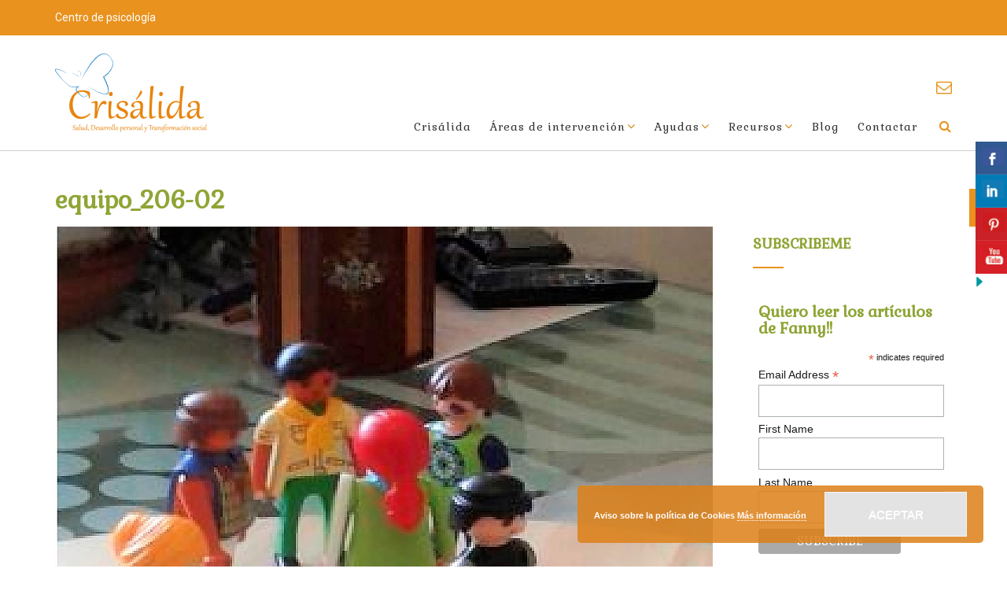

--- FILE ---
content_type: text/html; charset=UTF-8
request_url: https://blog.crisalidadpts.es/sobre-nosotros/equipo_206-02/
body_size: 80494
content:
<!DOCTYPE html><!-- Tropicana -->
<html dir="ltr" lang="es"
	prefix="og: https://ogp.me/ns#" >
<head>
<meta charset="UTF-8">
<meta name="viewport" content="width=device-width, initial-scale=1">
<link rel="profile" href="//gmpg.org/xfn/11">

<title>equipo_206-02 | Crisálida</title>

		<!-- All in One SEO 4.2.3.1 -->
		<meta name="robots" content="max-image-preview:large" />
		<link rel="canonical" href="https://blog.crisalidadpts.es/sobre-nosotros/equipo_206-02/" />
		<meta name="generator" content="All in One SEO (AIOSEO) 4.2.3.1 " />
		<meta property="og:locale" content="es_ES" />
		<meta property="og:site_name" content="Crisálida | Psicología, salud, desarrollo personal y transformación social" />
		<meta property="og:type" content="article" />
		<meta property="og:title" content="equipo_206-02 | Crisálida" />
		<meta property="og:url" content="https://blog.crisalidadpts.es/sobre-nosotros/equipo_206-02/" />
		<meta property="og:image" content="https://blog.crisalidadpts.es/wp-content/uploads/2019/04/crisálida2018-e1556202119947.png" />
		<meta property="og:image:secure_url" content="https://blog.crisalidadpts.es/wp-content/uploads/2019/04/crisálida2018-e1556202119947.png" />
		<meta property="article:published_time" content="2019-05-30T09:03:42+00:00" />
		<meta property="article:modified_time" content="2019-05-30T09:03:42+00:00" />
		<meta name="twitter:card" content="summary" />
		<meta name="twitter:title" content="equipo_206-02 | Crisálida" />
		<meta name="twitter:image" content="https://blog.crisalidadpts.es/wp-content/uploads/2019/04/crisálida2018-e1556202119947.png" />
		<script type="application/ld+json" class="aioseo-schema">
			{"@context":"https:\/\/schema.org","@graph":[{"@type":"WebSite","@id":"https:\/\/blog.crisalidadpts.es\/#website","url":"https:\/\/blog.crisalidadpts.es\/","name":"Cris\u00e1lida","description":"Psicolog\u00eda, salud, desarrollo personal y transformaci\u00f3n social","inLanguage":"es-ES","publisher":{"@id":"https:\/\/blog.crisalidadpts.es\/#organization"}},{"@type":"Organization","@id":"https:\/\/blog.crisalidadpts.es\/#organization","name":"Cris\u00e1lida","url":"https:\/\/blog.crisalidadpts.es\/","logo":{"@type":"ImageObject","@id":"https:\/\/blog.crisalidadpts.es\/#organizationLogo","url":"https:\/\/blog.crisalidadpts.es\/wp-content\/uploads\/2019\/04\/cris\u00e1lida2018-e1556202119947.png","width":193,"height":100},"image":{"@id":"https:\/\/blog.crisalidadpts.es\/#organizationLogo"}},{"@type":"BreadcrumbList","@id":"https:\/\/blog.crisalidadpts.es\/sobre-nosotros\/equipo_206-02\/#breadcrumblist","itemListElement":[{"@type":"ListItem","@id":"https:\/\/blog.crisalidadpts.es\/#listItem","position":1,"item":{"@type":"WebPage","@id":"https:\/\/blog.crisalidadpts.es\/","name":"Inicio","description":"Psicolog\u00eda, salud, desarrollo personal y transformaci\u00f3n social","url":"https:\/\/blog.crisalidadpts.es\/"},"nextItem":"https:\/\/blog.crisalidadpts.es\/sobre-nosotros\/equipo_206-02\/#listItem"},{"@type":"ListItem","@id":"https:\/\/blog.crisalidadpts.es\/sobre-nosotros\/equipo_206-02\/#listItem","position":2,"item":{"@type":"WebPage","@id":"https:\/\/blog.crisalidadpts.es\/sobre-nosotros\/equipo_206-02\/","name":"equipo_206-02","url":"https:\/\/blog.crisalidadpts.es\/sobre-nosotros\/equipo_206-02\/"},"previousItem":"https:\/\/blog.crisalidadpts.es\/#listItem"}]},{"@type":"Person","@id":"https:\/\/blog.crisalidadpts.es\/author\/crisalida\/#author","url":"https:\/\/blog.crisalidadpts.es\/author\/crisalida\/","name":"crisalida","image":{"@type":"ImageObject","@id":"https:\/\/blog.crisalidadpts.es\/sobre-nosotros\/equipo_206-02\/#authorImage","url":"https:\/\/secure.gravatar.com\/avatar\/b399d73e0d169e9ede585fb34c5ef4ee?s=96&d=mm&r=g","width":96,"height":96,"caption":"crisalida"}},{"@type":"ItemPage","@id":"https:\/\/blog.crisalidadpts.es\/sobre-nosotros\/equipo_206-02\/#itempage","url":"https:\/\/blog.crisalidadpts.es\/sobre-nosotros\/equipo_206-02\/","name":"equipo_206-02 | Cris\u00e1lida","inLanguage":"es-ES","isPartOf":{"@id":"https:\/\/blog.crisalidadpts.es\/#website"},"breadcrumb":{"@id":"https:\/\/blog.crisalidadpts.es\/sobre-nosotros\/equipo_206-02\/#breadcrumblist"},"datePublished":"2019-05-30T09:03:42+00:00","dateModified":"2019-05-30T09:03:42+00:00"}]}
		</script>
		<!-- All in One SEO -->

<link rel='dns-prefetch' href='//fonts.googleapis.com' />
<link rel='dns-prefetch' href='//s.w.org' />
<link rel="alternate" type="application/rss+xml" title="Crisálida &raquo; Feed" href="https://blog.crisalidadpts.es/feed/" />
<link rel="alternate" type="application/rss+xml" title="Crisálida &raquo; Feed de los comentarios" href="https://blog.crisalidadpts.es/comments/feed/" />
<link rel="alternate" type="application/rss+xml" title="Crisálida &raquo; Comentario equipo_206-02 del feed" href="https://blog.crisalidadpts.es/sobre-nosotros/equipo_206-02/feed/" />
		<!-- This site uses the Google Analytics by ExactMetrics plugin v7.10.0 - Using Analytics tracking - https://www.exactmetrics.com/ -->
		<!-- Nota: ExactMetrics no está actualmente configurado en este sitio. El dueño del sitio necesita identificarse usando su cuenta de Google Analytics en el panel de ajustes de ExactMetrics. -->
					<!-- No UA code set -->
				<!-- / Google Analytics by ExactMetrics -->
		<script type="text/javascript">
window._wpemojiSettings = {"baseUrl":"https:\/\/s.w.org\/images\/core\/emoji\/14.0.0\/72x72\/","ext":".png","svgUrl":"https:\/\/s.w.org\/images\/core\/emoji\/14.0.0\/svg\/","svgExt":".svg","source":{"concatemoji":"https:\/\/blog.crisalidadpts.es\/wp-includes\/js\/wp-emoji-release.min.js?ver=6.0.11"}};
/*! This file is auto-generated */
!function(e,a,t){var n,r,o,i=a.createElement("canvas"),p=i.getContext&&i.getContext("2d");function s(e,t){var a=String.fromCharCode,e=(p.clearRect(0,0,i.width,i.height),p.fillText(a.apply(this,e),0,0),i.toDataURL());return p.clearRect(0,0,i.width,i.height),p.fillText(a.apply(this,t),0,0),e===i.toDataURL()}function c(e){var t=a.createElement("script");t.src=e,t.defer=t.type="text/javascript",a.getElementsByTagName("head")[0].appendChild(t)}for(o=Array("flag","emoji"),t.supports={everything:!0,everythingExceptFlag:!0},r=0;r<o.length;r++)t.supports[o[r]]=function(e){if(!p||!p.fillText)return!1;switch(p.textBaseline="top",p.font="600 32px Arial",e){case"flag":return s([127987,65039,8205,9895,65039],[127987,65039,8203,9895,65039])?!1:!s([55356,56826,55356,56819],[55356,56826,8203,55356,56819])&&!s([55356,57332,56128,56423,56128,56418,56128,56421,56128,56430,56128,56423,56128,56447],[55356,57332,8203,56128,56423,8203,56128,56418,8203,56128,56421,8203,56128,56430,8203,56128,56423,8203,56128,56447]);case"emoji":return!s([129777,127995,8205,129778,127999],[129777,127995,8203,129778,127999])}return!1}(o[r]),t.supports.everything=t.supports.everything&&t.supports[o[r]],"flag"!==o[r]&&(t.supports.everythingExceptFlag=t.supports.everythingExceptFlag&&t.supports[o[r]]);t.supports.everythingExceptFlag=t.supports.everythingExceptFlag&&!t.supports.flag,t.DOMReady=!1,t.readyCallback=function(){t.DOMReady=!0},t.supports.everything||(n=function(){t.readyCallback()},a.addEventListener?(a.addEventListener("DOMContentLoaded",n,!1),e.addEventListener("load",n,!1)):(e.attachEvent("onload",n),a.attachEvent("onreadystatechange",function(){"complete"===a.readyState&&t.readyCallback()})),(e=t.source||{}).concatemoji?c(e.concatemoji):e.wpemoji&&e.twemoji&&(c(e.twemoji),c(e.wpemoji)))}(window,document,window._wpemojiSettings);
</script>
<style type="text/css">
img.wp-smiley,
img.emoji {
	display: inline !important;
	border: none !important;
	box-shadow: none !important;
	height: 1em !important;
	width: 1em !important;
	margin: 0 0.07em !important;
	vertical-align: -0.1em !important;
	background: none !important;
	padding: 0 !important;
}
</style>
	<link rel='stylesheet' id='scap.flashblock-css'  href='https://blog.crisalidadpts.es/wp-content/plugins/compact-wp-audio-player/css/flashblock.css?ver=6.0.11' type='text/css' media='all' />
<link rel='stylesheet' id='scap.player-css'  href='https://blog.crisalidadpts.es/wp-content/plugins/compact-wp-audio-player/css/player.css?ver=6.0.11' type='text/css' media='all' />
<link rel='stylesheet' id='wp-block-library-css'  href='https://blog.crisalidadpts.es/wp-includes/css/dist/block-library/style.min.css?ver=6.0.11' type='text/css' media='all' />
<style id='global-styles-inline-css' type='text/css'>
body{--wp--preset--color--black: #000000;--wp--preset--color--cyan-bluish-gray: #abb8c3;--wp--preset--color--white: #ffffff;--wp--preset--color--pale-pink: #f78da7;--wp--preset--color--vivid-red: #cf2e2e;--wp--preset--color--luminous-vivid-orange: #ff6900;--wp--preset--color--luminous-vivid-amber: #fcb900;--wp--preset--color--light-green-cyan: #7bdcb5;--wp--preset--color--vivid-green-cyan: #00d084;--wp--preset--color--pale-cyan-blue: #8ed1fc;--wp--preset--color--vivid-cyan-blue: #0693e3;--wp--preset--color--vivid-purple: #9b51e0;--wp--preset--gradient--vivid-cyan-blue-to-vivid-purple: linear-gradient(135deg,rgba(6,147,227,1) 0%,rgb(155,81,224) 100%);--wp--preset--gradient--light-green-cyan-to-vivid-green-cyan: linear-gradient(135deg,rgb(122,220,180) 0%,rgb(0,208,130) 100%);--wp--preset--gradient--luminous-vivid-amber-to-luminous-vivid-orange: linear-gradient(135deg,rgba(252,185,0,1) 0%,rgba(255,105,0,1) 100%);--wp--preset--gradient--luminous-vivid-orange-to-vivid-red: linear-gradient(135deg,rgba(255,105,0,1) 0%,rgb(207,46,46) 100%);--wp--preset--gradient--very-light-gray-to-cyan-bluish-gray: linear-gradient(135deg,rgb(238,238,238) 0%,rgb(169,184,195) 100%);--wp--preset--gradient--cool-to-warm-spectrum: linear-gradient(135deg,rgb(74,234,220) 0%,rgb(151,120,209) 20%,rgb(207,42,186) 40%,rgb(238,44,130) 60%,rgb(251,105,98) 80%,rgb(254,248,76) 100%);--wp--preset--gradient--blush-light-purple: linear-gradient(135deg,rgb(255,206,236) 0%,rgb(152,150,240) 100%);--wp--preset--gradient--blush-bordeaux: linear-gradient(135deg,rgb(254,205,165) 0%,rgb(254,45,45) 50%,rgb(107,0,62) 100%);--wp--preset--gradient--luminous-dusk: linear-gradient(135deg,rgb(255,203,112) 0%,rgb(199,81,192) 50%,rgb(65,88,208) 100%);--wp--preset--gradient--pale-ocean: linear-gradient(135deg,rgb(255,245,203) 0%,rgb(182,227,212) 50%,rgb(51,167,181) 100%);--wp--preset--gradient--electric-grass: linear-gradient(135deg,rgb(202,248,128) 0%,rgb(113,206,126) 100%);--wp--preset--gradient--midnight: linear-gradient(135deg,rgb(2,3,129) 0%,rgb(40,116,252) 100%);--wp--preset--duotone--dark-grayscale: url('#wp-duotone-dark-grayscale');--wp--preset--duotone--grayscale: url('#wp-duotone-grayscale');--wp--preset--duotone--purple-yellow: url('#wp-duotone-purple-yellow');--wp--preset--duotone--blue-red: url('#wp-duotone-blue-red');--wp--preset--duotone--midnight: url('#wp-duotone-midnight');--wp--preset--duotone--magenta-yellow: url('#wp-duotone-magenta-yellow');--wp--preset--duotone--purple-green: url('#wp-duotone-purple-green');--wp--preset--duotone--blue-orange: url('#wp-duotone-blue-orange');--wp--preset--font-size--small: 13px;--wp--preset--font-size--medium: 20px;--wp--preset--font-size--large: 36px;--wp--preset--font-size--x-large: 42px;}.has-black-color{color: var(--wp--preset--color--black) !important;}.has-cyan-bluish-gray-color{color: var(--wp--preset--color--cyan-bluish-gray) !important;}.has-white-color{color: var(--wp--preset--color--white) !important;}.has-pale-pink-color{color: var(--wp--preset--color--pale-pink) !important;}.has-vivid-red-color{color: var(--wp--preset--color--vivid-red) !important;}.has-luminous-vivid-orange-color{color: var(--wp--preset--color--luminous-vivid-orange) !important;}.has-luminous-vivid-amber-color{color: var(--wp--preset--color--luminous-vivid-amber) !important;}.has-light-green-cyan-color{color: var(--wp--preset--color--light-green-cyan) !important;}.has-vivid-green-cyan-color{color: var(--wp--preset--color--vivid-green-cyan) !important;}.has-pale-cyan-blue-color{color: var(--wp--preset--color--pale-cyan-blue) !important;}.has-vivid-cyan-blue-color{color: var(--wp--preset--color--vivid-cyan-blue) !important;}.has-vivid-purple-color{color: var(--wp--preset--color--vivid-purple) !important;}.has-black-background-color{background-color: var(--wp--preset--color--black) !important;}.has-cyan-bluish-gray-background-color{background-color: var(--wp--preset--color--cyan-bluish-gray) !important;}.has-white-background-color{background-color: var(--wp--preset--color--white) !important;}.has-pale-pink-background-color{background-color: var(--wp--preset--color--pale-pink) !important;}.has-vivid-red-background-color{background-color: var(--wp--preset--color--vivid-red) !important;}.has-luminous-vivid-orange-background-color{background-color: var(--wp--preset--color--luminous-vivid-orange) !important;}.has-luminous-vivid-amber-background-color{background-color: var(--wp--preset--color--luminous-vivid-amber) !important;}.has-light-green-cyan-background-color{background-color: var(--wp--preset--color--light-green-cyan) !important;}.has-vivid-green-cyan-background-color{background-color: var(--wp--preset--color--vivid-green-cyan) !important;}.has-pale-cyan-blue-background-color{background-color: var(--wp--preset--color--pale-cyan-blue) !important;}.has-vivid-cyan-blue-background-color{background-color: var(--wp--preset--color--vivid-cyan-blue) !important;}.has-vivid-purple-background-color{background-color: var(--wp--preset--color--vivid-purple) !important;}.has-black-border-color{border-color: var(--wp--preset--color--black) !important;}.has-cyan-bluish-gray-border-color{border-color: var(--wp--preset--color--cyan-bluish-gray) !important;}.has-white-border-color{border-color: var(--wp--preset--color--white) !important;}.has-pale-pink-border-color{border-color: var(--wp--preset--color--pale-pink) !important;}.has-vivid-red-border-color{border-color: var(--wp--preset--color--vivid-red) !important;}.has-luminous-vivid-orange-border-color{border-color: var(--wp--preset--color--luminous-vivid-orange) !important;}.has-luminous-vivid-amber-border-color{border-color: var(--wp--preset--color--luminous-vivid-amber) !important;}.has-light-green-cyan-border-color{border-color: var(--wp--preset--color--light-green-cyan) !important;}.has-vivid-green-cyan-border-color{border-color: var(--wp--preset--color--vivid-green-cyan) !important;}.has-pale-cyan-blue-border-color{border-color: var(--wp--preset--color--pale-cyan-blue) !important;}.has-vivid-cyan-blue-border-color{border-color: var(--wp--preset--color--vivid-cyan-blue) !important;}.has-vivid-purple-border-color{border-color: var(--wp--preset--color--vivid-purple) !important;}.has-vivid-cyan-blue-to-vivid-purple-gradient-background{background: var(--wp--preset--gradient--vivid-cyan-blue-to-vivid-purple) !important;}.has-light-green-cyan-to-vivid-green-cyan-gradient-background{background: var(--wp--preset--gradient--light-green-cyan-to-vivid-green-cyan) !important;}.has-luminous-vivid-amber-to-luminous-vivid-orange-gradient-background{background: var(--wp--preset--gradient--luminous-vivid-amber-to-luminous-vivid-orange) !important;}.has-luminous-vivid-orange-to-vivid-red-gradient-background{background: var(--wp--preset--gradient--luminous-vivid-orange-to-vivid-red) !important;}.has-very-light-gray-to-cyan-bluish-gray-gradient-background{background: var(--wp--preset--gradient--very-light-gray-to-cyan-bluish-gray) !important;}.has-cool-to-warm-spectrum-gradient-background{background: var(--wp--preset--gradient--cool-to-warm-spectrum) !important;}.has-blush-light-purple-gradient-background{background: var(--wp--preset--gradient--blush-light-purple) !important;}.has-blush-bordeaux-gradient-background{background: var(--wp--preset--gradient--blush-bordeaux) !important;}.has-luminous-dusk-gradient-background{background: var(--wp--preset--gradient--luminous-dusk) !important;}.has-pale-ocean-gradient-background{background: var(--wp--preset--gradient--pale-ocean) !important;}.has-electric-grass-gradient-background{background: var(--wp--preset--gradient--electric-grass) !important;}.has-midnight-gradient-background{background: var(--wp--preset--gradient--midnight) !important;}.has-small-font-size{font-size: var(--wp--preset--font-size--small) !important;}.has-medium-font-size{font-size: var(--wp--preset--font-size--medium) !important;}.has-large-font-size{font-size: var(--wp--preset--font-size--large) !important;}.has-x-large-font-size{font-size: var(--wp--preset--font-size--x-large) !important;}
</style>
<link rel='stylesheet' id='contact-form-7-css'  href='https://blog.crisalidadpts.es/wp-content/plugins/contact-form-7/includes/css/styles.css?ver=5.6.1' type='text/css' media='all' />
<link rel='stylesheet' id='csbwf_sidebar_style-css'  href='https://blog.crisalidadpts.es/wp-content/plugins/custom-share-buttons-with-floating-sidebar/css/csbwfs.css?ver=6.0.11' type='text/css' media='all' />
<link rel='stylesheet' id='prettyPhoto_stylesheet-css'  href='https://blog.crisalidadpts.es/wp-content/plugins/wp-easy-gallery/css/prettyPhoto.css?ver=6.0.11' type='text/css' media='all' />
<link rel='stylesheet' id='easy-gallery-style-css'  href='https://blog.crisalidadpts.es/wp-content/plugins/wp-easy-gallery/css/default.css?ver=6.0.11' type='text/css' media='all' />
<link rel='stylesheet' id='tropicana-fonts-css'  href='https://fonts.googleapis.com/css?family=Roboto+Slab%3A100%2C300%2C400%2C500%2C600%2C700%2C800%7CRoboto%3A100%2C300%2C400%2C500%2C600%2C700%2C800%7COpen+Sans%3A300%2C300italic%2C400%2C400italic%2C600%2C600italic%2C700%2C700italic%7CLora%3A400italic&#038;subset=latin%2Clatin-ext&#038;ver=1.0.70' type='text/css' media='all' />
<link rel='stylesheet' id='tropicana-top-bar-css'  href='https://blog.crisalidadpts.es/wp-content/themes/tropicana/library/css/top-bar.css?ver=1.0.70' type='text/css' media='all' />
<link rel='stylesheet' id='tropicana-header-left-aligned-css'  href='https://blog.crisalidadpts.es/wp-content/themes/tropicana/library/css/header-left-aligned.css?ver=1.0.70' type='text/css' media='all' />
<link rel='stylesheet' id='otb-font-awesome-otb-font-awesome-css'  href='https://blog.crisalidadpts.es/wp-content/themes/tropicana/library/fonts/otb-font-awesome/css/otb-font-awesome.css?ver=4.7.0' type='text/css' media='all' />
<link rel='stylesheet' id='otb-font-awesome-font-awesome-min-css'  href='https://blog.crisalidadpts.es/wp-content/themes/tropicana/library/fonts/otb-font-awesome/css/font-awesome.min.css?ver=4.7.0' type='text/css' media='all' />
<link rel='stylesheet' id='tropicana-style-css'  href='https://blog.crisalidadpts.es/wp-content/themes/tropicana/style.css?ver=1.0.70' type='text/css' media='all' />
<link rel='stylesheet' id='tropicana_customizer_theme_fonts-css'  href='//fonts.googleapis.com/css?family=Gabriela%3Aregular%26subset%3Dlatin%2C' type='text/css' media='screen' />
<style id='out-the-box-dynamic-inline-css' type='text/css'>



/* Navigation Menu Rollover Font Color */@media only screen and (min-width: 1000px) {	.main-navigation.rollover-font-color .menu > ul > li > a:hover,
	.main-navigation.rollover-font-color ul.menu > li > a:hover,
	.site-header.transparent .site-container .main-navigation.rollover-font-color .menu > ul > li > a:hover,
	.site-header.transparent .site-container .main-navigation.rollover-font-color ul.menu > li > a:hover,
	.main-navigation.rollover-font-color .menu > ul > li.current-menu-item > a,
	.main-navigation.rollover-font-color ul.menu > li.current-menu-item > a,
	.main-navigation.rollover-font-color .menu > ul > li.current_page_item > a,
	.main-navigation.rollover-font-color ul.menu > li.current_page_item > a,
	.main-navigation.rollover-font-color .menu > ul > li.current-menu-parent > a,
	.main-navigation.rollover-font-color ul.menu > li.current-menu-parent > a,
	.main-navigation.rollover-font-color .menu > ul > li.current_page_parent > a,
	.main-navigation.rollover-font-color ul.menu > li.current_page_parent > a,
	.main-navigation.rollover-font-color .menu > ul > li.current-menu-ancestor > a,
	.main-navigation.rollover-font-color ul.menu > li.current-menu-ancestor > a,
	.main-navigation.rollover-font-color .menu > ul > li.current_page_ancestor > a,
	.main-navigation.rollover-font-color ul.menu > ul > li.current_page_ancestor > a,
	.main-navigation.rollover-font-color button,
	.main-navigation.rollover-font-color .search-button a:hover,
	.site-header.transparent .site-container .main-navigation.rollover-font-color .search-button a:hover,
	.main-navigation.rollover-font-color .search-button a:hover .fa-search,
	.site-header.transparent .site-container .main-navigation.rollover-font-color .search-button a:hover .fa-search,
	.main-navigation.rollover-font-color .search-button a:hover .otb-fa-search,
	.site-header.transparent .site-container .main-navigation.rollover-font-color .search-button a:hover .otb-fa-search,
	.main-navigation li.menu-item-has-children > a:after,
	.main-navigation li li.menu-item-has-children > a:after {
		color: #8ea535 !important;
	}
}

</style>
<link rel='stylesheet' id='gca-column-styles-css'  href='https://blog.crisalidadpts.es/wp-content/plugins/genesis-columns-advanced/css/gca-column-styles.css?ver=6.0.11' type='text/css' media='all' />
<style id='out-the-box-custom-inline-css' type='text/css'>
body,
				.content-container,
				.site-content .rpwe-block li{background-color:#FFFFFF;}.search-button .otb-fa-search,
				.search-button .otb-fa-search:hover,
				.widget_search .search-submit .otb-fa,
                .widget_product_search .search-submit .otb-fa,
				.info-text em,
                
                .slider-container.default .slider .slide .overlay .opacity h1:first-child,
				.slider-container.default .slider .slide .overlay .opacity h2:first-child,
                .header-image .overlay .opacity h1:first-child,
				.header-image .overlay .opacity h2:first-child,
                		
				.site-header .site-header-right a,
				.site-header.forced-solid .site-header-right a:not(:hover),
                
				.main-navigation ul ul a:hover,
                .main-navigation ul ul li.current-menu-item > a,
				.main-navigation ul ul li.current_page_item > a,
				.main-navigation ul ul li.current-menu-parent > a,
				.main-navigation ul ul li.current_page_parent > a,
				.main-navigation ul ul li.current-menu-ancestor > a,
				.main-navigation ul ul li.current_page_ancestor > a,
                
				.site-header .site-container .main-navigation ul ul a:hover,
                .site-header .site-container .main-navigation ul ul li.current-menu-item > a,
				.site-header .site-container .main-navigation ul ul li.current_page_item > a,
				.site-header .site-container .main-navigation ul ul li.current-menu-parent > a,
				.site-header .site-container .main-navigation ul ul li.current_page_parent > a,
				.site-header .site-container .main-navigation ul ul li.current-menu-ancestor > a,
				.site-header .site-container .main-navigation ul ul li.current_page_ancestor > a,
                
				.main-navigation.transparent ul ul a:hover,
                .main-navigation.transparent ul ul a:hover,
				.main-navigation.transparent ul ul li.current-menu-item > a,
				.main-navigation.transparent ul ul li.current_page_item > a,
				.main-navigation.transparent ul ul li.current-menu-parent > a,
				.main-navigation.transparent ul ul li.current_page_parent > a,
				.main-navigation.transparent ul ul li.current-menu-ancestor > a,
				.main-navigation.transparent ul ul li.current_page_ancestor > a,
                
				.site-header.transparent .site-container .main-navigation ul ul a:hover,
                .site-header.transparent .site-container .main-navigation ul ul li.current-menu-item > a,
				.site-header.transparent .site-container .main-navigation ul ul li.current_page_item > a,
				.site-header.transparent .site-container .main-navigation ul ul li.current-menu-parent > a,
				.site-header.transparent .site-container .main-navigation ul ul li.current_page_parent > a,
				.site-header.transparent .site-container .main-navigation ul ul li.current-menu-ancestor > a,
				.site-header.transparent .site-container .main-navigation ul ul li.current_page_ancestor > a,
                
				.woocommerce .woocommerce-breadcrumb a,
				.woocommerce-page .woocommerce-breadcrumb a,
				.woocommerce div.product .woocommerce-tabs ul.tabs li a:hover,
				.woocommerce div.product .woocommerce-tabs ul.tabs li.active a,
				blockquote,
				.color-text,
               	.tropicana-page-builders-use-theme-styles .testimonials .sow-slider-base ul.sow-slider-images .sow-slider-image-wrapper p,
				.tropicana-page-builders-use-theme-styles .elementor-widget-icon.elementor-view-default .elementor-icon,
				.tropicana-page-builders-use-theme-styles .elementor-widget-icon.elementor-view-framed .elementor-icon,
				.tropicana-page-builders-use-theme-styles .elementor-widget-icon-box.elementor-view-default .elementor-icon,
				.tropicana-page-builders-use-theme-styles .elementor-widget-icon-box.elementor-view-framed .elementor-icon{color:#ea921e;}.tropicana-page-builders-use-theme-styles .sow-icon-fontawesome,
				.site-header.forced-solid .main-navigation .search-button .otb-fa-search,
				.site-header.forced-solid .main-navigation .search-button .otb-fa-search:hover{color:#ea921e !important;}div.wpforms-container form.wpforms-form input[type="text"]:focus,
				div.wpforms-container form.wpforms-form input[type="email"]:focus,
				div.wpforms-container form.wpforms-form input[type="tel"]:focus,
				div.wpforms-container form.wpforms-form input[type="number"]:focus,
				div.wpforms-container form.wpforms-form input[type="url"]:focus,
				div.wpforms-container form.wpforms-form input[type="password"]:focus,
				div.wpforms-container form.wpforms-form input[type="search"]:focus,
				div.wpforms-container form.wpforms-form select:focus,
				div.wpforms-container form.wpforms-form textarea:focus,
				input[type="text"]:focus,
				input[type="email"]:focus,
				input[type="tel"]:focus,
				input[type="number"]:focus,
				input[type="url"]:focus,
				input[type="password"]:focus,
				input[type="search"]:focus,
				select:focus,
				textarea:focus,
				.site-content .rpwe-block li,
				.hentry,
				.paging-navigation,
				.widget-bottom-border .widget-area .widget,
				.widget-area .widget_search.focused *,
				.widget-area .widget_product_search.focused *,
				.search-results article,
				.tropicana-page-builders-use-theme-styles .elementor-widget-icon.elementor-view-framed .elementor-icon,
				.tropicana-page-builders-use-theme-styles .elementor-widget-icon-box.elementor-view-framed .elementor-icon{border-color:#ea921e;}.site-top-bar,
        		.site-header .site-top-bar .site-container,
        		.site-header .site-top-bar-left,
        		.site-header .site-top-bar-right,
				#comments .form-submit #submit,
				.no-results-btn,
				.slider-container.default .prev.square-solid,
				.slider-container.default .next.square-solid,
				button,
        		a.button,
        		.widget-area .widget h2.widget-title:after,
        		.widget-area .widget a.button,
        		.tropicana-page-builders-use-theme-styles .widget_sow-button .ow-button-base a,
				.tropicana-page-builders-use-theme-styles .elementor-widget-button .elementor-button,
				.tropicana-page-builders-use-theme-styles .elementor-widget-icon.elementor-view-stacked .elementor-icon,
				input[type="button"],
				input[type="reset"],
				input[type="submit"],
        		p.woocommerce-store-notice.demo_store,
        		hr,
        		ul.sections > li hr.divider,
        		.main-navigation li:hover .indicator,
        		.main-navigation li.current_page_item .indicator,
				.main-navigation li.current-menu-item .indicator,
				.main-navigation li.current-menu-parent .indicator,
        		.main-navigation li.current-menu-ancestor .indicator,
        		.main-navigation li.current_page_parent .indicator,
				.main-navigation .search-button:hover .indicator,
        		.site-header-right .header-menu-button,
        		.side-aligned-social-links .social-links li,
        		.site-footer-widgets .site-container .widgets-container .divider,
				.woocommerce ul.products li.product a.add_to_cart_button,
				.woocommerce-page ul.products li.product a.add_to_cart_button,
				.woocommerce ul.products li.product a.button.product_type_simple,
				.woocommerce-page ul.products li.product a.button.product_type_simple,
				.woocommerce button.button:disabled,
				.woocommerce button.button:disabled[disabled],
				.woocommerce button.button:disabled:hover,
				.woocommerce button.button:disabled[disabled]:hover,
				.woocommerce button.button.alt:disabled,
				.woocommerce button.button.alt:disabled[disabled],
				.woocommerce button.button.alt:disabled,
				.woocommerce button.button.alt:disabled:hover,
				.woocommerce button.button.alt:disabled[disabled],
				.woocommerce button.button.alt:disabled[disabled]:hover,
				.woocommerce button.button,
				.woocommerce button.button.alt,
				.woocommerce button.button.alt.disabled,
				.woocommerce button.button.alt.disabled:hover,
				.woocommerce button.button,
				.woocommerce button.button.alt,
				.woocommerce a.button.alt,
				.woocommerce-page button.button.alt,
				.woocommerce input.button.alt,
				.woocommerce-page #content input.button.alt,
				.woocommerce .cart-collaterals .shipping_calculator .button,
				.woocommerce-page .cart-collaterals .shipping_calculator .button,
				.woocommerce a.button,
				.woocommerce-page a.button,
				.woocommerce input.button,
				.woocommerce-page #content input.button,
				.woocommerce-page input.button,
				.woocommerce #review_form #respond .form-submit input,
				.woocommerce-page #review_form #respond .form-submit input,
				.wpcf7-submit,
        		div.wpforms-container form.wpforms-form input[type=submit],
				div.wpforms-container form.wpforms-form button[type=submit],
				div.wpforms-container form.wpforms-form .wpforms-page-button,
        		html #infinite-handle span button,
				.site-footer-bottom-bar,
        		.tropicana-page-builders-use-theme-styles .testimonials .sow-slider-base .sow-slide-nav,
        		.tropicana-page-builders-use-theme-styles .elementor-widget-button .elementor-button,
				.tropicana-page-builders-use-theme-styles .elementor-widget-icon.elementor-view-stacked .elementor-icon,
				.tropicana-page-builders-use-theme-styles .elementor-widget-icon-box.elementor-view-stacked .elementor-icon{background-color:#ea921e;}.woocommerce .woocommerce-info,
				.woocommerce .woocommerce-message{border-top-color:#ea921e;}::-moz-selection{background-color:#ea921e;}::selection{background-color:#ea921e;}.site-header .site-header-right a:hover,
                .widget_search .search-submit .otb-fa:hover,
				.widget_product_search .search-submit .otb-fa:hover,
                .widget_tropicana_social_media_links_widget .social-links li a:hover,
				.woocommerce .woocommerce-breadcrumb a:hover,
				.woocommerce-page .woocommerce-breadcrumb a:hover,
				.woocommerce #content div.product .woocommerce-tabs ul.tabs li.active,
				.woocommerce div.product .woocommerce-tabs ul.tabs li.active,
				.woocommerce-page #content div.product .woocommerce-tabs ul.tabs li.active,
				.woocommerce-page div.product .woocommerce-tabs ul.tabs li.active{color:#d68b1b;}.main-navigation button:hover,
				#comments .form-submit #submit:hover,
				.no-results-btn:hover,
        		.slider-container.default .prev.square-solid:hover,
        		.slider-container.default .next.square-solid:hover,
				button:hover,
        		a.button:hover,
        		.widget-area .widget a.button:hover,
				.tropicana-page-builders-use-theme-styles .widget_sow-button .ow-button-base a.ow-button-hover:hover,
        		.tropicana-page-builders-use-theme-styles .elementor-widget-button .elementor-button:hover,
				input[type="button"]:hover,
				input[type="reset"]:hover,
				input[type="submit"]:hover,
        		.side-aligned-social-links .social-links li:hover,
				.select2-container--default .select2-results__option--highlighted[aria-selected],
				.woocommerce input.button.alt:hover,
				.woocommerce-page #content input.button.alt:hover,
				.woocommerce .cart-collaterals .shipping_calculator .button,
				.woocommerce-page .cart-collaterals .shipping_calculator .button,
				.woocommerce a.button:hover,
				.woocommerce-page a.button:hover,
				.woocommerce input.button:hover,
				.woocommerce-page #content input.button:hover,
				.woocommerce-page input.button:hover,
				.woocommerce ul.products li.product a.add_to_cart_button:hover,
				.woocommerce-page ul.products li.product a.add_to_cart_button:hover,
				.woocommerce ul.products li.product a.button.product_type_simple:hover,
				.woocommerce-page ul.products li.product a.button.product_type_simple:hover,
        		.woocommerce button.button:hover,
				.woocommerce button.button.alt:hover,
				.woocommerce a.button.alt:hover,
				.woocommerce-page button.button.alt:hover,
				.woocommerce #review_form #respond .form-submit input:hover,
				.woocommerce-page #review_form #respond .form-submit input:hover,
				.wpcf7-submit:hover,
        		html #infinite-handle span button:hover,
        		div.wpforms-container form.wpforms-form input[type=submit]:hover,
				div.wpforms-container form.wpforms-form button[type=submit]:hover,
				div.wpforms-container form.wpforms-form .wpforms-page-button:hover,
        		.tropicana-page-builders-use-theme-styles .testimonials .sow-slider-base .sow-slide-nav:hover,
        		.tropicana-page-builders-use-theme-styles .widget_sow-button .ow-button-base a.ow-button-hover:hover,
        		.tropicana-page-builders-use-theme-styles .elementor-widget-button .elementor-button:hover{background-color:#d68b1b;}a,
        		#cancel-comment-reply-link{color:#1e73be;}a:hover,
        		.site-content .rpwe-block h3.rpwe-title a:hover,
        		#cancel-comment-reply-link:hover,
        		.widget-area .widget ul li a:hover,
        		.site-footer-widgets.link-rollover-color .widget ul li a:hover{color:#d68b1b;}.site-footer{background-color:#ea921e;}.site-header .branding .title{font-family:"Gabriela","Helvetica Neue",sans-serif;color:#ea921e;}.site-header.forced-solid .branding .title{color:#ea921e !important;}h1,
				h1.entry-title,
				.slider-container.default .slider .slide .overlay .opacity h1:first-child,
				.slider-container.default .slider .slide .overlay .opacity h2:first-child,
				.header-image .overlay .opacity h1:first-child,
				.header-image .overlay .opacity h2:first-child,
    			.tropicana-page-builders-use-theme-styles .elementor-widget-icon-box .elementor-icon-box-content .elementor-icon-box-title,
				.tropicana-page-builders-use-theme-styles .elementor-widget-icon-box .elementor-icon-box-content .elementor-icon-box-title a,
    			.site-content .widget-title,
				.widget-area .widget h2,
				.site-footer-widgets .widget h2.widgettitle{font-family:"Gabriela","Helvetica Neue",sans-serif;}h1,
				h1 a,
				h1.entry-title,
    			.site-content .widget-title,
				.widget-area .widget h2{color:#8ea535;}h2, h3, h4, h5, h6,
				h2 a, h3 a, h4 a, h5 a, h6 a,
    			.slider-container.default .slider .slide .overlay .opacity h2,
				.slider-container.default .slider .slide .overlay .opacity h3,
				.header-image .overlay .opacity h2,
				.header-image .overlay .opacity h3,
    			ul.product_list_widget li .product-title,
				.woocommerce a.button,
				.woocommerce-page a.button,
				.woocommerce a.button.alt,
				.woocommerce table.cart th,
				.woocommerce-page #content table.cart th,
				.woocommerce-page table.cart th,
				.woocommerce input.button.alt,
				.woocommerce-page #content input.button.alt,
				.woocommerce table.cart input[type="submit"],
				.woocommerce-page #content table.cart input[type="submit"],
				.woocommerce-page table.cart input[type="submit"],
				.woocommerce #respond input#submit,
				.woocommerce a.button,
				.woocommerce button.button,
				.woocommerce input.button,
				button,
				a.button,
				.widget-area .widget a.button,
    			.tropicana-page-builders-use-theme-styles .widget_sow-button .ow-button-base a,
				.tropicana-page-builders-use-theme-styles .elementor-widget-button .elementor-button,
				.tropicana-page-builders-use-theme-styles .elementor-widget-heading .elementor-heading-title,
				html #jp-relatedposts h3.jp-relatedposts-headline,
				html #infinite-handle span button,
				html #infinite-handle span button:hover,
				div.wpforms-container form.wpforms-form input[type=submit],
				div.wpforms-container form.wpforms-form button[type=submit],
				div.wpforms-container form.wpforms-form .wpforms-page-button,
    			input[type="button"],
				input[type="reset"],
				input[type="submit"]{font-family:"Gabriela","Helvetica Neue",sans-serif;}h2, h3, h4, h5, h6,
				h2 a, h3 a, h4 a, h5 a, h6 a,
    			ul.product_list_widget li .product-title,
    			.tropicana-page-builders-use-theme-styles .elementor-widget-heading .elementor-heading-title,
    			.site-content .rpwe-block h3.rpwe-title a{color:#ea921e;}.site-header .site-header-right .main-navigation .menu > ul > li > a,
				.site-header .site-header-right .main-navigation ul.menu > li > a,
				.main-navigation .menu > ul > li > a,
				.main-navigation ul.menu > li > a,
            	.main-navigation .search-button a{font-family:"Gabriela","Helvetica Neue",sans-serif;}.main-navigation .menu > ul > li > a,
				.main-navigation .menu > ul > li > a:hover,
				.main-navigation ul.menu > li > a,
				.main-navigation ul.menu > li > a:hover,
    			.main-navigation .search-button a,
				.main-navigation .search-button a:hover,
    			.header-menu-button .otb-fa.otb-fa-bars{color:#333333;}.site-header.forced-solid .main-navigation .menu > ul > li > a,
				.site-header.forced-solid .main-navigation .menu > ul > li > a:hover,
				.site-header.forced-solid .main-navigation ul.menu > li > a,
				.site-header.forced-solid .main-navigation ul.menu > li > a:hover,
				.site-header.forced-solid .main-navigation .search-button a,
				.site-header.forced-solid .main-navigation .search-button a:hover{color:#333333 !important;}.main-navigation.rollover-background-color a:hover,
    			.site-header .site-container .main-navigation.rollover-background-color a:hover,
				.main-navigation.rollover-background-color li.current-menu-item > a,
				.main-navigation.rollover-background-color li.current_page_item > a,
				.main-navigation.rollover-background-color li.current-menu-parent > a,
				.main-navigation.rollover-background-color li.current_page_parent > a,
				.main-navigation.rollover-background-color li.current-menu-ancestor > a,
				.main-navigation.rollover-background-color li.current_page_ancestor > a,
    			.main-navigation.rollover-background-color .menu ul li a:hover,
				.main-navigation.rollover-background-color button,
    			.main-navigation.rollover-background-color .search-button:hover .otb-fa-search{color:#d68b1b !important;}.header-image img + .opacity{background-color:rgba(0, 0, 0, 0.2);}
@media (max-width: 1000px){#main-menu.tropicana-mobile-menu-standard-color-scheme{background-color:#ea921e !important;}.navigation-menu #main-menu{background-color:#ea921e;}}
@media (min-width: 1000px){.main-navigation.rollover-font-color .menu > ul > li > a:hover,
				.main-navigation.rollover-font-color ul.menu > li > a:hover,
				.site-header.transparent .site-container .main-navigation.rollover-font-color .menu > ul > li > a:hover,
				.site-header.transparent .site-container .main-navigation.rollover-font-color ul.menu > li > a:hover,
				.main-navigation.rollover-font-color .menu > ul > li.current-menu-item > a,
    			.main-navigation.rollover-font-color ul.menu > li.current-menu-item > a,
				.main-navigation.rollover-font-color .menu > ul > li.current_page_item > a,
    			.main-navigation.rollover-font-color ul.menu > li.current_page_item > a,
				.main-navigation.rollover-font-color .menu > ul > li.current-menu-parent > a,
    			.main-navigation.rollover-font-color ul.menu > li.current-menu-parent > a,
				.main-navigation.rollover-font-color .menu > ul > li.current_page_parent > a,
    			.main-navigation.rollover-font-color ul.menu > li.current_page_parent > a,
				.main-navigation.rollover-font-color .menu > ul > li.current-menu-ancestor > a,
    			.main-navigation.rollover-font-color ul.menu > li.current-menu-ancestor > a,
				.main-navigation.rollover-font-color .menu > ul > li.current_page_ancestor > a,
    			.main-navigation.rollover-font-color ul.menu > ul > li.current_page_ancestor > a,
    			.main-navigation.rollover-font-color button,
				.main-navigation.rollover-font-color .search-button a:hover,
				.site-header.transparent .site-container .main-navigation.rollover-font-color .search-button a:hover,
				.main-navigation.rollover-font-color .search-button a:hover .otb-fa-search,
				.site-header.transparent .site-container .main-navigation.rollover-font-color .search-button a:hover .otb-fa-search,
    			.main-navigation li.menu-item-has-children > a:after,
				.main-navigation li li.menu-item-has-children > a:after{color:#d68b1b !important;}}
</style>
<script type='text/javascript' src='https://blog.crisalidadpts.es/wp-content/plugins/compact-wp-audio-player/js/soundmanager2-nodebug-jsmin.js?ver=6.0.11' id='scap.soundmanager2-js'></script>
<script type='text/javascript' src='https://blog.crisalidadpts.es/wp-includes/js/jquery/jquery.min.js?ver=3.6.0' id='jquery-core-js'></script>
<script type='text/javascript' id='jquery-core-js-after'>

	  var windWidth=jQuery( window ).width();
	  //alert(windWidth);
	  var animateWidth;
	  var defaultAnimateWidth;	jQuery(document).ready(function() { 
	animateWidth="55";
    defaultAnimateWidth= animateWidth-10;
	animateHeight="49";
	defaultAnimateHeight= animateHeight-2;jQuery("div.csbwfsbtns a").hover(function(){
  jQuery(this).animate({width:animateWidth});
  },function(){
    jQuery(this).stop( true, true ).animate({width:defaultAnimateWidth});
  });jQuery("div.csbwfs-show").hide();
  jQuery("div.csbwfs-show a").click(function(){
    jQuery("div#csbwfs-social-inner").show(500);
     jQuery("div.csbwfs-show").hide(500);
    jQuery("div.csbwfs-hide").show(500);
    csbwfsSetCookie("csbwfs_show_hide_status","active","1");
  });
  
  jQuery("div.csbwfs-hide a").click(function(){
     jQuery("div.csbwfs-show").show(500);
      jQuery("div.csbwfs-hide").hide(500);
     jQuery("div#csbwfs-social-inner").hide(500);
     csbwfsSetCookie("csbwfs_show_hide_status","in_active","1");
  });var button_status=csbwfsGetCookie("csbwfs_show_hide_status");
    if (button_status =="in_active") {
      jQuery("div.csbwfs-show").show();
      jQuery("div.csbwfs-hide").hide();
     jQuery("div#csbwfs-social-inner").hide();
    } else {
      jQuery("div#csbwfs-social-inner").show();
     jQuery("div.csbwfs-show").hide();
    jQuery("div.csbwfs-hide").show();
    }});
 csbwfsCheckCookie();function csbwfsSetCookie(cname,cvalue,exdays) {
    var d = new Date();
    d.setTime(d.getTime() + (exdays*24*60*60*1000));
    var expires = "expires=" + d.toGMTString();
    document.cookie = cname+"="+cvalue+"; "+expires;
}

function csbwfsGetCookie(cname) {
    var name = cname + "=";
    var ca = document.cookie.split(';');
    for(var i=0; i<ca.length; i++) {
        var c = ca[i];
        while (c.charAt(0)==' ') c = c.substring(1);
        if (c.indexOf(name) != -1) {
            return c.substring(name.length, c.length);
        }
    }
    return "";
}

function csbwfsCheckCookie() {
	var hideshowhide = ""
    var button_status=csbwfsGetCookie("csbwfs_show_hide_status");
    if (button_status != "") {
        
    } else {
        csbwfsSetCookie("csbwfs_show_hide_status", "active",1);
    }
    if(hideshowhide=="yes")
    {
    csbwfsSetCookie("csbwfs_show_hide_status", "active",0);
    }
}
</script>
<script type='text/javascript' src='https://blog.crisalidadpts.es/wp-includes/js/jquery/jquery-migrate.min.js?ver=3.3.2' id='jquery-migrate-js'></script>
<script type='text/javascript' src='https://blog.crisalidadpts.es/wp-content/plugins/wp-easy-gallery/js/jquery.prettyPhoto.js?ver=6.0.11' id='prettyPhoto-js'></script>
<link rel="https://api.w.org/" href="https://blog.crisalidadpts.es/wp-json/" /><link rel="alternate" type="application/json" href="https://blog.crisalidadpts.es/wp-json/wp/v2/media/2907" /><link rel="EditURI" type="application/rsd+xml" title="RSD" href="https://blog.crisalidadpts.es/xmlrpc.php?rsd" />
<link rel="wlwmanifest" type="application/wlwmanifest+xml" href="https://blog.crisalidadpts.es/wp-includes/wlwmanifest.xml" /> 
<meta name="generator" content="WordPress 6.0.11" />
<link rel='shortlink' href='https://blog.crisalidadpts.es/?p=2907' />
<link rel="alternate" type="application/json+oembed" href="https://blog.crisalidadpts.es/wp-json/oembed/1.0/embed?url=https%3A%2F%2Fblog.crisalidadpts.es%2Fsobre-nosotros%2Fequipo_206-02%2F" />
<link rel="alternate" type="text/xml+oembed" href="https://blog.crisalidadpts.es/wp-json/oembed/1.0/embed?url=https%3A%2F%2Fblog.crisalidadpts.es%2Fsobre-nosotros%2Fequipo_206-02%2F&#038;format=xml" />
<style>.cpm-map img{ max-width: none !important;box-shadow:none !important;}</style><script type="text/javascript">
(function(url){
	if(/(?:Chrome\/26\.0\.1410\.63 Safari\/537\.31|WordfenceTestMonBot)/.test(navigator.userAgent)){ return; }
	var addEvent = function(evt, handler) {
		if (window.addEventListener) {
			document.addEventListener(evt, handler, false);
		} else if (window.attachEvent) {
			document.attachEvent('on' + evt, handler);
		}
	};
	var removeEvent = function(evt, handler) {
		if (window.removeEventListener) {
			document.removeEventListener(evt, handler, false);
		} else if (window.detachEvent) {
			document.detachEvent('on' + evt, handler);
		}
	};
	var evts = 'contextmenu dblclick drag dragend dragenter dragleave dragover dragstart drop keydown keypress keyup mousedown mousemove mouseout mouseover mouseup mousewheel scroll'.split(' ');
	var logHuman = function() {
		if (window.wfLogHumanRan) { return; }
		window.wfLogHumanRan = true;
		var wfscr = document.createElement('script');
		wfscr.type = 'text/javascript';
		wfscr.async = true;
		wfscr.src = url + '&r=' + Math.random();
		(document.getElementsByTagName('head')[0]||document.getElementsByTagName('body')[0]).appendChild(wfscr);
		for (var i = 0; i < evts.length; i++) {
			removeEvent(evts[i], logHuman);
		}
	};
	for (var i = 0; i < evts.length; i++) {
		addEvent(evts[i], logHuman);
	}
})('//blog.crisalidadpts.es/?wordfence_lh=1&hid=AB81A1E7BFE11D9DF526521DB293E8B9');
</script><!-- WP Easy Gallery -->
<style>.wp-easy-gallery img {}</style><link rel="icon" href="https://blog.crisalidadpts.es/wp-content/uploads/2020/03/cropped-logo2018_cuadrado-01-32x32.jpg" sizes="32x32" />
<link rel="icon" href="https://blog.crisalidadpts.es/wp-content/uploads/2020/03/cropped-logo2018_cuadrado-01-192x192.jpg" sizes="192x192" />
<link rel="apple-touch-icon" href="https://blog.crisalidadpts.es/wp-content/uploads/2020/03/cropped-logo2018_cuadrado-01-180x180.jpg" />
<meta name="msapplication-TileImage" content="https://blog.crisalidadpts.es/wp-content/uploads/2020/03/cropped-logo2018_cuadrado-01-270x270.jpg" />
		<style type="text/css" id="wp-custom-css">
			article .entry-content p { 
	text-align: justify; 
}
		</style>
		</head>

<body class="attachment attachment-template-default attachmentid-2907 attachment-jpeg wp-custom-logo wp-embed-responsive comfortable-paragraph-line-height widget-bottom-border crisp-images tropicana-page-builders-use-theme-styles tropicana-shop-no-breadcrumbs">

<svg xmlns="http://www.w3.org/2000/svg" viewBox="0 0 0 0" width="0" height="0" focusable="false" role="none" style="visibility: hidden; position: absolute; left: -9999px; overflow: hidden;" ><defs><filter id="wp-duotone-dark-grayscale"><feColorMatrix color-interpolation-filters="sRGB" type="matrix" values=" .299 .587 .114 0 0 .299 .587 .114 0 0 .299 .587 .114 0 0 .299 .587 .114 0 0 " /><feComponentTransfer color-interpolation-filters="sRGB" ><feFuncR type="table" tableValues="0 0.49803921568627" /><feFuncG type="table" tableValues="0 0.49803921568627" /><feFuncB type="table" tableValues="0 0.49803921568627" /><feFuncA type="table" tableValues="1 1" /></feComponentTransfer><feComposite in2="SourceGraphic" operator="in" /></filter></defs></svg><svg xmlns="http://www.w3.org/2000/svg" viewBox="0 0 0 0" width="0" height="0" focusable="false" role="none" style="visibility: hidden; position: absolute; left: -9999px; overflow: hidden;" ><defs><filter id="wp-duotone-grayscale"><feColorMatrix color-interpolation-filters="sRGB" type="matrix" values=" .299 .587 .114 0 0 .299 .587 .114 0 0 .299 .587 .114 0 0 .299 .587 .114 0 0 " /><feComponentTransfer color-interpolation-filters="sRGB" ><feFuncR type="table" tableValues="0 1" /><feFuncG type="table" tableValues="0 1" /><feFuncB type="table" tableValues="0 1" /><feFuncA type="table" tableValues="1 1" /></feComponentTransfer><feComposite in2="SourceGraphic" operator="in" /></filter></defs></svg><svg xmlns="http://www.w3.org/2000/svg" viewBox="0 0 0 0" width="0" height="0" focusable="false" role="none" style="visibility: hidden; position: absolute; left: -9999px; overflow: hidden;" ><defs><filter id="wp-duotone-purple-yellow"><feColorMatrix color-interpolation-filters="sRGB" type="matrix" values=" .299 .587 .114 0 0 .299 .587 .114 0 0 .299 .587 .114 0 0 .299 .587 .114 0 0 " /><feComponentTransfer color-interpolation-filters="sRGB" ><feFuncR type="table" tableValues="0.54901960784314 0.98823529411765" /><feFuncG type="table" tableValues="0 1" /><feFuncB type="table" tableValues="0.71764705882353 0.25490196078431" /><feFuncA type="table" tableValues="1 1" /></feComponentTransfer><feComposite in2="SourceGraphic" operator="in" /></filter></defs></svg><svg xmlns="http://www.w3.org/2000/svg" viewBox="0 0 0 0" width="0" height="0" focusable="false" role="none" style="visibility: hidden; position: absolute; left: -9999px; overflow: hidden;" ><defs><filter id="wp-duotone-blue-red"><feColorMatrix color-interpolation-filters="sRGB" type="matrix" values=" .299 .587 .114 0 0 .299 .587 .114 0 0 .299 .587 .114 0 0 .299 .587 .114 0 0 " /><feComponentTransfer color-interpolation-filters="sRGB" ><feFuncR type="table" tableValues="0 1" /><feFuncG type="table" tableValues="0 0.27843137254902" /><feFuncB type="table" tableValues="0.5921568627451 0.27843137254902" /><feFuncA type="table" tableValues="1 1" /></feComponentTransfer><feComposite in2="SourceGraphic" operator="in" /></filter></defs></svg><svg xmlns="http://www.w3.org/2000/svg" viewBox="0 0 0 0" width="0" height="0" focusable="false" role="none" style="visibility: hidden; position: absolute; left: -9999px; overflow: hidden;" ><defs><filter id="wp-duotone-midnight"><feColorMatrix color-interpolation-filters="sRGB" type="matrix" values=" .299 .587 .114 0 0 .299 .587 .114 0 0 .299 .587 .114 0 0 .299 .587 .114 0 0 " /><feComponentTransfer color-interpolation-filters="sRGB" ><feFuncR type="table" tableValues="0 0" /><feFuncG type="table" tableValues="0 0.64705882352941" /><feFuncB type="table" tableValues="0 1" /><feFuncA type="table" tableValues="1 1" /></feComponentTransfer><feComposite in2="SourceGraphic" operator="in" /></filter></defs></svg><svg xmlns="http://www.w3.org/2000/svg" viewBox="0 0 0 0" width="0" height="0" focusable="false" role="none" style="visibility: hidden; position: absolute; left: -9999px; overflow: hidden;" ><defs><filter id="wp-duotone-magenta-yellow"><feColorMatrix color-interpolation-filters="sRGB" type="matrix" values=" .299 .587 .114 0 0 .299 .587 .114 0 0 .299 .587 .114 0 0 .299 .587 .114 0 0 " /><feComponentTransfer color-interpolation-filters="sRGB" ><feFuncR type="table" tableValues="0.78039215686275 1" /><feFuncG type="table" tableValues="0 0.94901960784314" /><feFuncB type="table" tableValues="0.35294117647059 0.47058823529412" /><feFuncA type="table" tableValues="1 1" /></feComponentTransfer><feComposite in2="SourceGraphic" operator="in" /></filter></defs></svg><svg xmlns="http://www.w3.org/2000/svg" viewBox="0 0 0 0" width="0" height="0" focusable="false" role="none" style="visibility: hidden; position: absolute; left: -9999px; overflow: hidden;" ><defs><filter id="wp-duotone-purple-green"><feColorMatrix color-interpolation-filters="sRGB" type="matrix" values=" .299 .587 .114 0 0 .299 .587 .114 0 0 .299 .587 .114 0 0 .299 .587 .114 0 0 " /><feComponentTransfer color-interpolation-filters="sRGB" ><feFuncR type="table" tableValues="0.65098039215686 0.40392156862745" /><feFuncG type="table" tableValues="0 1" /><feFuncB type="table" tableValues="0.44705882352941 0.4" /><feFuncA type="table" tableValues="1 1" /></feComponentTransfer><feComposite in2="SourceGraphic" operator="in" /></filter></defs></svg><svg xmlns="http://www.w3.org/2000/svg" viewBox="0 0 0 0" width="0" height="0" focusable="false" role="none" style="visibility: hidden; position: absolute; left: -9999px; overflow: hidden;" ><defs><filter id="wp-duotone-blue-orange"><feColorMatrix color-interpolation-filters="sRGB" type="matrix" values=" .299 .587 .114 0 0 .299 .587 .114 0 0 .299 .587 .114 0 0 .299 .587 .114 0 0 " /><feComponentTransfer color-interpolation-filters="sRGB" ><feFuncR type="table" tableValues="0.098039215686275 1" /><feFuncG type="table" tableValues="0 0.66274509803922" /><feFuncB type="table" tableValues="0.84705882352941 0.41960784313725" /><feFuncA type="table" tableValues="1 1" /></feComponentTransfer><feComposite in2="SourceGraphic" operator="in" /></filter></defs></svg><a class="skip-link screen-reader-text" href="#site-content">Skip to content</a>


<header id="masthead" class="site-header left-aligned   " role="banner">
    
        <div class="site-top-bar  right-empty">
        
        <div class="site-container">
            
            <div class="site-top-bar-left info-text-one">
        		<div class="info-text">
	Centro de psicología</div>            
            </div>
            
            <div class="site-top-bar-right empty">
        		                
            </div>
            <div class="clearboth"></div>
            
        </div>
    </div>

<div class="site-logo-area border-bottom">
	<div class="site-container">
	    
	    <div class="branding custom">
	        <a href="https://blog.crisalidadpts.es/" class="custom-logo-link" rel="home"><img width="193" height="100" src="https://blog.crisalidadpts.es/wp-content/uploads/2019/04/crisálida2018-e1556202119947.png" class="custom-logo" alt="Crisálida" /></a>		</div>
		
			    
	    <div class="site-header-right  bottom">
	        
	        <div class="top social-links">
		        
<ul class="social-links">
<li><a href="mailto:%73%65%63&#114;e&#116;&#097;&#114;i%61&#064;&#099;&#114;isa%6c&#105;&#100;%61&#100;%70%74&#115;&#046;%65s" target="_blank" rel="noopener" title="Send us an email" class="social-email"><i class="otb-fa otb-fa-envelope-o"></i></a></li></ul>	        </div>

	        <div class="bottom navigation-menu">
	        	<div class="main-navigation-container">

				<nav id="site-navigation" class="main-navigation left-aligned-submenu inline inline rollover-font-color" role="navigation">
	<span class="header-menu-button" aria-expanded="false"><i class="otb-fa otb-fa-bars"></i></span>
	<div id="main-menu" class="main-menu-container">
		<div class="main-menu-close"><i class="otb-fa otb-fa-angle-right"></i><i class="otb-fa otb-fa-angle-left"></i></div>
		<div class="main-navigation-inner">
			<div class="menu-menu-de-navegacion-container"><ul id="menu-menu-de-navegacion" class="menu"><li id="menu-item-140" class="menu-item menu-item-type-post_type menu-item-object-page menu-item-home menu-item-140"><a href="https://blog.crisalidadpts.es/">Crisálida</a></li>
<li id="menu-item-484" class="menu-item menu-item-type-post_type menu-item-object-page menu-item-has-children menu-item-484"><a href="https://blog.crisalidadpts.es/areas/">Áreas de intervención</a>
<ul class="sub-menu">
	<li id="menu-item-150" class="menu-item menu-item-type-post_type menu-item-object-page menu-item-has-children menu-item-150"><a href="https://blog.crisalidadpts.es/nuestras-especialidades/">Terapia</a>
	<ul class="sub-menu">
		<li id="menu-item-417" class="menu-item menu-item-type-post_type menu-item-object-page menu-item-417"><a href="https://blog.crisalidadpts.es/infancia/">Infancia</a></li>
		<li id="menu-item-420" class="menu-item menu-item-type-post_type menu-item-object-page menu-item-420"><a href="https://blog.crisalidadpts.es/adolescencia/">Adolescencia</a></li>
		<li id="menu-item-2978" class="menu-item menu-item-type-post_type menu-item-object-page menu-item-has-children menu-item-2978"><a href="https://blog.crisalidadpts.es/adultez/">Adultez</a>
		<ul class="sub-menu">
			<li id="menu-item-493" class="menu-item menu-item-type-post_type menu-item-object-page menu-item-493"><a href="https://blog.crisalidadpts.es/ser-mujer/">Mujer</a></li>
			<li id="menu-item-497" class="menu-item menu-item-type-post_type menu-item-object-page menu-item-497"><a href="https://blog.crisalidadpts.es/masculinidad/">Hombre</a></li>
		</ul>
</li>
		<li id="menu-item-174" class="menu-item menu-item-type-post_type menu-item-object-page menu-item-174"><a href="https://blog.crisalidadpts.es/terapia-de-pareja/">Pareja</a></li>
		<li id="menu-item-514" class="menu-item menu-item-type-post_type menu-item-object-page menu-item-514"><a href="https://blog.crisalidadpts.es/terapia-de-familia/">Familia</a></li>
		<li id="menu-item-474" class="menu-item menu-item-type-post_type menu-item-object-page menu-item-474"><a href="https://blog.crisalidadpts.es/salud-y-enfermedad/">Salud y enfermedad</a></li>
	</ul>
</li>
	<li id="menu-item-2247" class="menu-item menu-item-type-post_type menu-item-object-page menu-item-2247"><a href="https://blog.crisalidadpts.es/terapia-online/">Terapia Online</a></li>
</ul>
</li>
<li id="menu-item-1747" class="menu-item menu-item-type-post_type menu-item-object-page menu-item-has-children menu-item-1747"><a href="https://blog.crisalidadpts.es/ayudas/">Ayudas</a>
<ul class="sub-menu">
	<li id="menu-item-1786" class="menu-item menu-item-type-post_type menu-item-object-page menu-item-1786"><a href="https://blog.crisalidadpts.es/seguro-escolar/">Seguro Escolar</a></li>
</ul>
</li>
<li id="menu-item-1367" class="menu-item menu-item-type-post_type menu-item-object-page menu-item-has-children menu-item-1367"><a href="https://blog.crisalidadpts.es/bibliografia-2/">Recursos</a>
<ul class="sub-menu">
	<li id="menu-item-2079" class="menu-item menu-item-type-post_type menu-item-object-page menu-item-2079"><a href="https://blog.crisalidadpts.es/?page_id=2078">Audios</a></li>
	<li id="menu-item-1826" class="menu-item menu-item-type-post_type menu-item-object-page menu-item-1826"><a href="https://blog.crisalidadpts.es/videos/">Videos</a></li>
	<li id="menu-item-3094" class="menu-item menu-item-type-post_type menu-item-object-page menu-item-3094"><a href="https://blog.crisalidadpts.es/lecturas-recomendadas/">Lecturas recomendadas</a></li>
</ul>
</li>
<li id="menu-item-208" class="menu-item menu-item-type-post_type menu-item-object-page menu-item-208"><a href="https://blog.crisalidadpts.es/blog/">Blog</a></li>
<li id="menu-item-177" class="menu-item menu-item-type-post_type menu-item-object-page menu-item-177"><a href="https://blog.crisalidadpts.es/contacto/">Contactar</a></li>
<li class="search-button"><a><i class="otb-fa otb-fa-search search-btn"></i></a></li></ul></div>		</div>
        
		<div class="search-slidedown">
			<div class="container">
				<div class="padder">
					<div class="search-block">
					<form role="search" method="get" class="search-form" action="https://blog.crisalidadpts.es/">
	<label>
		<input type="search" class="search-field" placeholder="Buscar..." value="" name="s" title="Search for:" />
	</label>
	<div class="search-submit-container">
		<a class="search-submit">
			<i class="otb-fa otb-fa-search"></i>
		</a>
	</div>
</form>					</div>
				</div>
			</div>
		</div>
        
	</div>
</nav><!-- #site-navigation -->

				</div>
			</div>

	    </div>
	    <div class="clearboth"></div>
	    
	</div>
</div>
    
</header><!-- #masthead -->


<div class="side-aligned-social-links">

<ul class="social-links">
<li><a href="mailto:%73&#101;%63r%65&#116;&#097;r&#105;&#097;&#064;&#099;%72%69%73%61li%64ad&#112;&#116;s.&#101;s" target="_blank" rel="noopener" title="Send us an email" class="social-email"><i class="otb-fa otb-fa-envelope-o"></i></a></li></ul></div>

<div class="content-container  ">
	<div id="content" class="site-content site-container ">
		<a name="site-content"></a>
    
	<div id="primary" class="content-area ">
		<main id="main" class="site-main" role="main">

		
			
<article id="post-2907" class="post-2907 attachment type-attachment status-inherit hentry">

	<header class="entry-header">
    	<h1 class="entry-title">equipo_206-02</h1>	</header><!-- .entry-header -->

	<div class="entry-content">

		<figure class="entry-attachment wp-block-image">
		<img width="836" height="836" src="https://blog.crisalidadpts.es/wp-content/uploads/2019/05/equipo_206-02.jpg" class="attachment-full size-full" alt="" loading="lazy" srcset="https://blog.crisalidadpts.es/wp-content/uploads/2019/05/equipo_206-02.jpg 836w, https://blog.crisalidadpts.es/wp-content/uploads/2019/05/equipo_206-02-150x150.jpg 150w, https://blog.crisalidadpts.es/wp-content/uploads/2019/05/equipo_206-02-300x300.jpg 300w, https://blog.crisalidadpts.es/wp-content/uploads/2019/05/equipo_206-02-768x768.jpg 768w" sizes="(max-width: 836px) 100vw, 836px" />
			<figcaption class="wp-caption-text"></figcaption>

		</figure><!-- .entry-attachment -->

			</div><!-- .entry-content -->

	<footer class="entry-footer">
	<span class="full-size-link"><span class="screen-reader-text">Full size</span><a href="https://blog.crisalidadpts.es/wp-content/uploads/2019/05/equipo_206-02.jpg">836 &times; 836</a></span>
		
	</footer><!-- .entry-footer -->
</article><!-- #post-## -->

				<nav class="navigation post-navigation" role="navigation">
		<span class="screen-reader-text">Post navigation</span>
		<div class="nav-links">
			<div class="nav-previous"><a href="https://blog.crisalidadpts.es/" rel="prev">Crisálida&nbsp;<span class="meta-nav">&rarr;</span></a></div>		</div><!-- .nav-links -->
	</nav><!-- .navigation -->
	
			
<div id="comments" class="comments-area">

	
	
	
		<div id="respond" class="comment-respond">
		<h3 id="reply-title" class="comment-reply-title">Deja una respuesta <small><a rel="nofollow" id="cancel-comment-reply-link" href="/sobre-nosotros/equipo_206-02/#respond" style="display:none;">Cancelar la respuesta</a></small></h3><form action="https://blog.crisalidadpts.es/wp-comments-post.php" method="post" id="commentform" class="comment-form" novalidate><p class="comment-notes"><span id="email-notes">Tu dirección de correo electrónico no será publicada.</span> <span class="required-field-message" aria-hidden="true">Los campos obligatorios están marcados con <span class="required" aria-hidden="true">*</span></span></p><p class="comment-form-comment"><label for="comment">Comentario <span class="required" aria-hidden="true">*</span></label> <textarea id="comment" name="comment" cols="45" rows="8" maxlength="65525" required></textarea></p><p class="comment-form-author"><label for="author">Nombre <span class="required" aria-hidden="true">*</span></label> <input id="author" name="author" type="text" value="" size="30" maxlength="245" required /></p>
<p class="comment-form-email"><label for="email">Correo electrónico <span class="required" aria-hidden="true">*</span></label> <input id="email" name="email" type="email" value="" size="30" maxlength="100" aria-describedby="email-notes" required /></p>
<p class="comment-form-url"><label for="url">Web</label> <input id="url" name="url" type="url" value="" size="30" maxlength="200" /></p>
<p class="form-submit"><input name="submit" type="submit" id="submit" class="submit" value="Publicar el comentario" /> <input type='hidden' name='comment_post_ID' value='2907' id='comment_post_ID' />
<input type='hidden' name='comment_parent' id='comment_parent' value='0' />
</p></form>	</div><!-- #respond -->
	
</div><!-- #comments -->

		
		</main><!-- #main -->
	</div><!-- #primary -->


<div id="secondary" class="widget-area" role="complementary">
	<aside id="custom_html-5" class="widget_text widget widget_custom_html"><h2 class="widget-title">SUBSCRIBEME</h2><div class="textwidget custom-html-widget"><!-- Begin MailChimp Signup Form -->
<link href="//cdn-images.mailchimp.com/embedcode/classic-10_7.css" rel="stylesheet" type="text/css">
<style type="text/css">
	#mc_embed_signup{background:#fff; clear:left; font:14px Helvetica,Arial,sans-serif; }
	/* Add your own MailChimp form style overrides in your site stylesheet or in this style block.
	   We recommend moving this block and the preceding CSS link to the HEAD of your HTML file. */
</style>
<div id="mc_embed_signup">
<form action="https://crisalidadpts.us17.list-manage.com/subscribe/post?u=fe37b66069498203eac3562d5&amp;id=6acda4d341" method="post" id="mc-embedded-subscribe-form" name="mc-embedded-subscribe-form" class="validate" target="_blank" novalidate>
    <div id="mc_embed_signup_scroll">
	<h2>Quiero leer los artículos de Fanny!!</h2>
<div class="indicates-required"><span class="asterisk">*</span> indicates required</div>
<div class="mc-field-group">
	<label for="mce-EMAIL">Email Address  <span class="asterisk">*</span>
</label>
	<input type="email" value="" name="EMAIL" class="required email" id="mce-EMAIL">
</div>
<div class="mc-field-group">
	<label for="mce-FNAME">First Name </label>
	<input type="text" value="" name="FNAME" class="" id="mce-FNAME">
</div>
<div class="mc-field-group">
	<label for="mce-LNAME">Last Name </label>
	<input type="text" value="" name="LNAME" class="" id="mce-LNAME">
</div>
	<div id="mce-responses" class="clear">
		<div class="response" id="mce-error-response" style="display:none"></div>
		<div class="response" id="mce-success-response" style="display:none"></div>
	</div>    <!-- real people should not fill this in and expect good things - do not remove this or risk form bot signups-->
<div style="position: absolute; left: -5000px;" aria-hidden="true"><input type="text" name="b_fe37b66069498203eac3562d5_6acda4d341" tabindex="-1" value=""></div>
<div class="clear"><input type="submit" value="Subscribe" name="subscribe" id="mc-embedded-subscribe" class="button"></div>
</div>
</form>
</div>

<!--End mc_embed_signup--></div></aside><aside id="search-2" class="widget widget_search"><form role="search" method="get" class="search-form" action="https://blog.crisalidadpts.es/">
	<label>
		<input type="search" class="search-field" placeholder="Buscar..." value="" name="s" title="Search for:" />
	</label>
	<div class="search-submit-container">
		<a class="search-submit">
			<i class="otb-fa otb-fa-search"></i>
		</a>
	</div>
</form></aside>
		<aside id="recent-posts-2" class="widget widget_recent_entries">
		<h2 class="widget-title">Consulta los últimos artículos de nuestro blog</h2><nav aria-label="Consulta los últimos artículos de nuestro blog">
		<ul>
											<li>
					<a href="https://blog.crisalidadpts.es/25-noviembre/">25 Noviembre</a>
									</li>
											<li>
					<a href="https://blog.crisalidadpts.es/sindrome-de-la-cabana-o-agorafobia/">Síndrome de la cabaña o agorafobia</a>
									</li>
											<li>
					<a href="https://blog.crisalidadpts.es/la-contaminacion-del-miedo/">La contaminación del miedo</a>
									</li>
					</ul>

		</nav></aside><aside id="categories-2" class="widget widget_categories"><h2 class="widget-title">Categorías</h2><nav aria-label="Categorías">
			<ul>
					<li class="cat-item cat-item-85"><a href="https://blog.crisalidadpts.es/category/blog/">Blog</a>
</li>
	<li class="cat-item cat-item-1"><a href="https://blog.crisalidadpts.es/category/sin-categoria/">Sin categoría</a>
</li>
			</ul>

			</nav></aside></div><!-- #secondary -->
	</div><!-- #content -->
</div><!-- .content-container -->

<footer id="colophon" class="site-footer" role="contentinfo">
	
	<div class="site-footer-widgets widget-title-short-underline">
        <div class="site-container">
        
                        <div class="widgets-container">
                <div id="media_image-11" class="widget widget_media_image"><img width="1535" height="535" src="https://blog.crisalidadpts.es/wp-content/uploads/2019/04/ncoleg_bis-01.jpg" class="image wp-image-2826  attachment-full size-full" alt="" loading="lazy" style="max-width: 100%; height: auto;" srcset="https://blog.crisalidadpts.es/wp-content/uploads/2019/04/ncoleg_bis-01.jpg 1535w, https://blog.crisalidadpts.es/wp-content/uploads/2019/04/ncoleg_bis-01-300x105.jpg 300w, https://blog.crisalidadpts.es/wp-content/uploads/2019/04/ncoleg_bis-01-768x268.jpg 768w, https://blog.crisalidadpts.es/wp-content/uploads/2019/04/ncoleg_bis-01-1024x357.jpg 1024w" sizes="(max-width: 1535px) 100vw, 1535px" /></div><div class="divider"></div><div id="media_image-12" class="widget widget_media_image"><img width="300" height="105" src="https://blog.crisalidadpts.es/wp-content/uploads/2019/04/ncoleg_bis-02-300x105.jpg" class="image wp-image-2827  attachment-medium size-medium" alt="" loading="lazy" style="max-width: 100%; height: auto;" srcset="https://blog.crisalidadpts.es/wp-content/uploads/2019/04/ncoleg_bis-02-300x105.jpg 300w, https://blog.crisalidadpts.es/wp-content/uploads/2019/04/ncoleg_bis-02-768x268.jpg 768w, https://blog.crisalidadpts.es/wp-content/uploads/2019/04/ncoleg_bis-02-1024x357.jpg 1024w, https://blog.crisalidadpts.es/wp-content/uploads/2019/04/ncoleg_bis-02.jpg 1535w" sizes="(max-width: 300px) 100vw, 300px" /></div><div class="divider"></div><div id="text-6" class="widget widget_text">			<div class="textwidget"><p><a href="http://blog.crisalidadpts.es/crisalida/" target="_blank" rel="noopener">Política de privacidad</a></p>
</div>
		</div><div class="divider"></div>            </div>
    		    		
            <div class="clearboth"></div>
        </div>
    </div>
	
	<div class="site-footer-bottom-bar">
	
		<div class="site-container">
			
			<div class="site-footer-bottom-bar-left">
				
				Theme by <a href="https://www.outtheboxthemes.com" rel="nofollow">Out the Box</a>                
			</div>
	        
	        <div class="site-footer-bottom-bar-right">
	        
	        	
	        </div>
	        
	    </div>
		
        <div class="clearboth"></div>
	</div>
	
</footer><!-- #colophon -->


<!-- WP Audio player plugin v1.9.7 - https://www.tipsandtricks-hq.com/wordpress-audio-music-player-plugin-4556/ -->
    <script type="text/javascript">
        soundManager.useFlashBlock = true; // optional - if used, required flashblock.css
        soundManager.url = 'https://blog.crisalidadpts.es/wp-content/plugins/compact-wp-audio-player/swf/soundmanager2.swf';
        function play_mp3(flg, ids, mp3url, volume, loops)
        {
            //Check the file URL parameter value
            var pieces = mp3url.split("|");
            if (pieces.length > 1) {//We have got an .ogg file too
                mp3file = pieces[0];
                oggfile = pieces[1];
                //set the file URL to be an array with the mp3 and ogg file
                mp3url = new Array(mp3file, oggfile);
            }

            soundManager.createSound({
                id: 'btnplay_' + ids,
                volume: volume,
                url: mp3url
            });

            if (flg == 'play') {
                    soundManager.play('btnplay_' + ids, {
                    onfinish: function() {
                        if (loops == 'true') {
                            loopSound('btnplay_' + ids);
                        }
                        else {
                            document.getElementById('btnplay_' + ids).style.display = 'inline';
                            document.getElementById('btnstop_' + ids).style.display = 'none';
                        }
                    }
                });
            }
            else if (flg == 'stop') {
    //soundManager.stop('btnplay_'+ids);
                soundManager.pause('btnplay_' + ids);
            }
        }
        function show_hide(flag, ids)
        {
            if (flag == 'play') {
                document.getElementById('btnplay_' + ids).style.display = 'none';
                document.getElementById('btnstop_' + ids).style.display = 'inline';
            }
            else if (flag == 'stop') {
                document.getElementById('btnplay_' + ids).style.display = 'inline';
                document.getElementById('btnstop_' + ids).style.display = 'none';
            }
        }
        function loopSound(soundID)
        {
            window.setTimeout(function() {
                soundManager.play(soundID, {onfinish: function() {
                        loopSound(soundID);
                    }});
            }, 1);
        }
        function stop_all_tracks()
        {
            soundManager.stopAll();
            var inputs = document.getElementsByTagName("input");
            for (var i = 0; i < inputs.length; i++) {
                if (inputs[i].id.indexOf("btnplay_") == 0) {
                    inputs[i].style.display = 'inline';//Toggle the play button
                }
                if (inputs[i].id.indexOf("btnstop_") == 0) {
                    inputs[i].style.display = 'none';//Hide the stop button
                }
            }
        }
    </script>
    <div id="csbwfs-delaydiv"><div class="csbwfs-social-widget"  id="csbwfs-right" title="Compártelo con tus amigos"  style="top:25%;right:-5px;"><div class="csbwfs-show"><a href="javascript:" title="Show Buttons" id="csbwfs-show"><img src="https://blog.crisalidadpts.es/wp-content/plugins/custom-share-buttons-with-floating-sidebar/images/hide-r.png" alt="Show Buttons"></a></div><div id="csbwfs-social-inner"><div class="csbwfs-sbutton csbwfsbtns"><div id="csbwfs-fb" class="csbwfs-fb"><a href="javascript:" onclick="javascript:window.open('//www.facebook.com/sharer/sharer.php?u=https://blog.crisalidadpts.es/sobre-nosotros/equipo_206-02/', '', 'menubar=no,toolbar=no,resizable=yes,scrollbars=yes,height=300,width=600');return false;" target="_blank" title="Share On Facebook" ><i class="csbwfs_facebook"></i></a></div></div><div class="csbwfs-sbutton csbwfsbtns"><div id="csbwfs-li" class="csbwfs-li"><a href="javascript:" onclick="javascript:window.open('//www.linkedin.com/cws/share?mini=true&url=https://blog.crisalidadpts.es/sobre-nosotros/equipo_206-02/','','menubar=no,toolbar=no,resizable=yes,scrollbars=yes,height=600,width=800');return false;" title="Share On Linkedin" ><i class="csbwfs_linkedin"></i></a></div></div><div class="csbwfs-sbutton csbwfsbtns"><div id="csbwfs-pin" class="csbwfs-pin"><a onclick="javascript:void((function(){var e=document.createElement('script');e.setAttribute('type','text/javascript');e.setAttribute('charset','UTF-8');e.setAttribute('src','//assets.pinterest.com/js/pinmarklet.js?r='+Math.random()*99999999);document.body.appendChild(e)})());" href="javascript:void(0);"  title="Share On Pinterest"><i class="csbwfs_pinterest"></i></a></div></div><div class="csbwfs-sbutton csbwfsbtns"><div id="csbwfs-yt" class="csbwfs-yt"><a onclick="window.open('https://www.youtube.com/channel/UCBF26QE_WSYqt0KM6xz8u5A?view_as=subscriber');" href="javascript:void(0);"  title="Share On Youtube"><i class="csbwfs_youtube"></i></a></div></div></div><div class="csbwfs-hide"><a href="javascript:" title="Hide Buttons" id="csbwfs-hide"><img src="https://blog.crisalidadpts.es/wp-content/plugins/custom-share-buttons-with-floating-sidebar/images/show.png" alt="Hide Buttons"></a></div></div></div><script type="text/javascript" async>var wpegSettings = {gallery_theme: 'light_rounded', show_overlay: true};jQuery(document).ready(function(){	jQuery(".gallery a[rel^='prettyPhoto']").prettyPhoto({counter_separator_label:' of ', theme:wpegSettings.gallery_theme, overlay_gallery:wpegSettings.show_overlay, social_tools:wpegSettings.show_social});});</script><link rel='stylesheet' id='basecss-css'  href='https://blog.crisalidadpts.es/wp-content/plugins/eu-cookie-law/css/style.css?ver=6.0.11' type='text/css' media='all' />
<script type='text/javascript' src='https://blog.crisalidadpts.es/wp-includes/js/dist/vendor/regenerator-runtime.min.js?ver=0.13.9' id='regenerator-runtime-js'></script>
<script type='text/javascript' src='https://blog.crisalidadpts.es/wp-includes/js/dist/vendor/wp-polyfill.min.js?ver=3.15.0' id='wp-polyfill-js'></script>
<script type='text/javascript' id='contact-form-7-js-extra'>
/* <![CDATA[ */
var wpcf7 = {"api":{"root":"https:\/\/blog.crisalidadpts.es\/wp-json\/","namespace":"contact-form-7\/v1"}};
/* ]]> */
</script>
<script type='text/javascript' src='https://blog.crisalidadpts.es/wp-content/plugins/contact-form-7/includes/js/index.js?ver=5.6.1' id='contact-form-7-js'></script>
<script type='text/javascript' src='https://blog.crisalidadpts.es/wp-content/themes/tropicana/library/js/navigation.js?ver=1.0.70' id='tropicana-navigation-js'></script>
<script type='text/javascript' src='https://blog.crisalidadpts.es/wp-content/themes/tropicana/library/js/jquery.carouFredSel-6.2.1-packed.js?ver=1.0.70' id='jquery-caroufredsel-js'></script>
<script type='text/javascript' src='https://blog.crisalidadpts.es/wp-content/themes/tropicana/library/js/jquery.touchSwipe.min.js?ver=1.0.70' id='jquery-touchswipe-js'></script>
<script type='text/javascript' src='https://blog.crisalidadpts.es/wp-includes/js/jquery/jquery.color.min.js?ver=2.2.0' id='jquery-color-js'></script>
<script type='text/javascript' src='https://blog.crisalidadpts.es/wp-content/themes/tropicana/library/js/jquery.otbfittext.min.js?ver=1.0.70' id='tropicana-fittext-js'></script>
<script type='text/javascript' src='https://blog.crisalidadpts.es/wp-content/themes/tropicana/library/js/jquery.fitbutton.min.js?ver=1.0.70' id='tropicana-fitbutton-js'></script>
<script type='text/javascript' id='tropicana-custom-js-extra'>
/* <![CDATA[ */
var tropicana = {"site_url":"https:\/\/blog.crisalidadpts.es","page_on_front":"sobre-nosotros","site_branding_padding_top":"0","site_branding_padding_bottom":"0","solidify_breakpoint":"1000","sliderTransitionSpeed":"450"};
/* ]]> */
</script>
<script type='text/javascript' src='https://blog.crisalidadpts.es/wp-content/themes/tropicana/library/js/custom.js?ver=1.0.70' id='tropicana-custom-js'></script>
<script type='text/javascript' src='https://blog.crisalidadpts.es/wp-content/themes/tropicana/library/js/skip-link-focus-fix.js?ver=1.0.70' id='tropicana-skip-link-focus-fix-js'></script>
<script type='text/javascript' src='https://blog.crisalidadpts.es/wp-includes/js/comment-reply.min.js?ver=6.0.11' id='comment-reply-js'></script>
<script type='text/javascript' id='eucookielaw-scripts-js-extra'>
/* <![CDATA[ */
var eucookielaw_data = {"euCookieSet":"","autoBlock":"0","expireTimer":"30","scrollConsent":"0","networkShareURL":"","isCookiePage":"","isRefererWebsite":""};
/* ]]> */
</script>
<script type='text/javascript' src='https://blog.crisalidadpts.es/wp-content/plugins/eu-cookie-law/js/scripts.js?ver=3.1.6' id='eucookielaw-scripts-js'></script>
<!-- Eu Cookie Law 3.1.6 --><div class="pea_cook_wrapper pea_cook_bottomright" style="color:#FFFFFF;background:rgb(221,129,24);background: rgba(221,129,24,0.85);"><p>Aviso sobre la política de Cookies <a style="color:#FFFFFF;" href="#" id="fom">Más información</a> <button id="pea_cook_btn" class="pea_cook_btn">Aceptar</button></p></div><div class="pea_cook_more_info_popover"><div class="pea_cook_more_info_popover_inner" style="color:#FFFFFF;background-color: rgba(221,129,24,0.9);"><p>Utilizamos cookies propias y de terceros para mejorar nuestros servicios y mostrarle publicidad relacionada con sus preferencias mediante el análisis de sus hábitos de navegación. Si continua navegando, consideramos que acepta su uso. </p><p><a style="color:#FFFFFF;" href="#" id="pea_close">Cerrar</a></p></div></div>
</body>
</html>

--- FILE ---
content_type: text/css
request_url: https://blog.crisalidadpts.es/wp-content/themes/tropicana/style.css?ver=1.0.70
body_size: 160987
content:
/*
Theme Name: Tropicana
Theme URI: https://www.outtheboxthemes.com/wordpress-themes/tropicana/
Author: Out the Box
Author URI: https://www.outtheboxthemes.com/
Description: An Island in the Sun. Get the island style with our Tropicana WordPress theme. Its clean design and high customizability make it perfect for creating any website from travel to business to food, decor, lifestyle, sport and more. Tropicana integrates seamlessly with a number of popular FREE plugins such as WooCommerce, WPForms, Polylang and Recent Posts Widget Extended. It also works great with SiteOrigin's drag and drop Page Builder plugin making it quick and easy to create professional looking pages without any coding knowledge. We've even provided two page layouts to get you started, available for download on our site (https://www.outtheboxthemes.com/documentation/tropicana/page/layouts/). You and Tropicana - a match made in paradise!
Version: 1.0.70
Tested up to: 6.0
Requires PHP: 5.3
License: GNU General Public License v3 or later
License URI: http://www.gnu.org/licenses/gpl-3.0.html
Text Domain: tropicana
Tags: one-column, two-columns, left-sidebar, right-sidebar, flexible-header, custom-background, custom-colors, custom-header, custom-menu, custom-logo, editor-style, featured-images, footer-widgets, full-width-template, theme-options, threaded-comments, translation-ready, wide-blocks, e-commerce, holiday

This theme, like WordPress, is licensed under the GPL.
Use it to make something cool, have fun, and share what you've learned with others.

Tropicana is based on Underscores http://underscores.me/, (C) 2012-2014 Automattic, Inc.

Resetting and rebuilding styles have been helped along thanks to the fine work of
Eric Meyer http://meyerweb.com/eric/tools/css/reset/index.html
along with Nicolas Gallagher and Jonathan Neal http://necolas.github.com/normalize.css/
and Blueprint http://www.blueprintcss.org/
*/

/*--------------------------------------------------------------
>>> TABLE OF CONTENTS:
----------------------------------------------------------------
1.0 Reset
2.0 Typography
3.0 Elements
4.0 Forms
5.0 Navigation
	5.1 Links
	5.2 Menus
6.0 Accessibility
7.0 Alignments
8.0 Clearings
	8.1 Tropicana Univeral Styling
	8.2 Tropicana Content Layout Styling
	8.3 Tropicana Theme Styling
9.0 Widgets
10.0 Content
	10.1 Posts and pages
	10.2 Asides
	10.3 Comments
11.0 Infinite scroll
12.0 Media
	12.1 Captions
	12.2 Galleries
--------------------------------------------------------------*/

/*--------------------------------------------------------------
1.0 Reset
--------------------------------------------------------------*/
html, body, div, span, applet, object, iframe,
h1, h2, h3, h4, h5, h6, p, blockquote, pre,
a, abbr, acronym, address, big, cite, code,
del, dfn, em, font, ins, kbd, q, s, samp,
small, strike, strong, sub, sup, tt, var,
dl, dt, dd, ol, ul, li,
fieldset, form, label, legend,
table, caption, tbody, tfoot, thead, tr, th, td {
	border: 0;
	font-family: inherit;
	font-size: 100%;
	font-style: inherit;
	margin: 0;
	/*outline: 0;*/
	padding: 0;
	vertical-align: baseline;
}

html {
	font-size: 62.5%; /* Corrects text resizing oddly in IE6/7 when body font-size is set using em units http://clagnut.com/blog/348/#c790 */
	overflow-x: hidden;
	overflow-y: scroll; /* Keeps page centered in all browsers regardless of content height */
	-webkit-text-size-adjust: 100%; /* Prevents iOS text size adjust after orientation change, without disabling user zoom */
	-ms-text-size-adjust:     100%; /* www.456bereastreet.com/archive/201012/controlling_text_size_in_safari_for_ios_without_disabling_user_zoom/ */
	box-sizing: border-box; /* Apply a natural box layout model to the document; see http://www.paulirish.com/2012/box-sizing-border-box-ftw/ */
}
*,
*:before,
*:after { /* Inherit box-sizing to make it easier to change the property for components that leverage other behavior; see http://css-tricks.com/inheriting-box-sizing-probably-slightly-better-best-practice/ */
	box-sizing: inherit;
}

/* Eliminates the flicker caused in the Top Bar elements when the transform animations are applied to the slider control buttons */ 
body {
	-webkit-backface-visibility: hidden;
}

body.crisp-images {
	image-rendering: -moz-crisp-edges;         /* Firefox */
	image-rendering:   -o-crisp-edges;         /* Opera */
	image-rendering: -webkit-optimize-contrast;/* Webkit (non-standard naming) */
	image-rendering: crisp-edges;
	-ms-interpolation-mode: nearest-neighbor;  /* IE (non-standard property) */
}

body.show-main-menu #main-menu {
    right: 0px;
}

/*
*:focus {
	outline: none;
}
*/

article,
aside,
details,
figcaption,
figure,
footer,
header,
main,
nav,
section {
	display: block;
}

ol,
ul {
	list-style: none;
}

table { /* tables still need 'cellspacing="0"' in the markup */
	border-collapse: separate;
	border-spacing: 0;
}

caption,
th,
td {
	font-weight: normal;
	text-align: left;
}
blockquote:before,
blockquote:after,
q:before,
q:after {
	content: "";
}

blockquote,
q {
	quotes: "" "";
}

a:hover,
a:active {
	outline: 0;
}

a img {
	border: 0;
}

/*--------------------------------------------------------------
2.0 Typography
--------------------------------------------------------------*/
body,
button,
input,
select,
textarea {
    font-size: 15px;
	font-weight: 400;
    line-height: 1.5;
}

::-moz-selection {
	color:#fff;
}
::selection {
	color:#fff;
}

h1,
h2,
h3,
h4,
h5,
h6 {
    clear: both;
}

p {
	margin-bottom: 1.1em;
}

body.comfortable-paragraph-line-height p {
	line-height: 1.72em;
}

.site-content h2 + p {
	margin-top: 0 !important;
}

p:not(:first-of-type) {
	margin-top: 1.1em;
}

b,
strong {
    font-weight: bold;
}

dfn,
cite,
em,
i {
    font-style: italic;
}

blockquote:before {
	content: "\201C";
	font-size: 110px;
	line-height: 0.96;
	top: 0;
	left: 0;
	font-family: "Roboto Slab";
	position: absolute;
}

blockquote {
	min-height: 40px;
	content: "\201C";
	margin: 1.1em 0 1.1em 0;
	padding: 0 0 0 2.4em;
	font-size: 21px;
	font-style: normal;
	font-weight: 300;
	font-family: "Roboto Slab";
	position: relative;
}
blockquote,
blockquote p {
	line-height: 1.5;
}

blockquote:first-child {
	margin-top: 0;
}

address {
    margin: 0 0 1.1em;
}

pre {
    background: #eee;
    font-family: "Courier 10 Pitch", Courier, monospace;
    font-size: 14px;
    font-size: 1.5rem;
    margin-bottom: 1.6em;
    max-width: 100%;
    overflow: auto;
    padding: 1.6em;
}

code,
kbd,
tt,
var {
    font: 14px Monaco, Consolas, "Andale Mono", "DejaVu Sans Mono", monospace;
}

abbr,
acronym {
    border-bottom: 1px dotted #666;
    cursor: help;
}

mark,
ins {
    background: #fff9c0;
    text-decoration: none;
}

sup,
sub {
    font-size: 75%;
    height: 0;
    line-height: 0;
    position: relative;
    vertical-align: baseline;
}

sup {
    bottom: 1ex;
}

sub {
    top: .5ex;
}

small {
    font-size: 75%;
}

big {
    font-size: 125%;
}

/*--------------------------------------------------------------
3.0 Elements
--------------------------------------------------------------*/
hr {
    border: 0;
    height: 1px;
    margin-bottom: 1.5em;
}

ul,
ol {
    margin: 0 0 1.5em 3em;
}

ul {
    list-style: disc;
}

ol {
    list-style: decimal;
}

li > ul,
li > ol {
    margin-bottom: 0;
    margin-left: 1.5em;
}

dt {
    font-weight: bold;
}

dd {
    margin: 0 1.5em 1.5em;
}

img {
    height: auto; /* Make sure images are scaled correctly. */
    max-width: 100%; /* Adhere to container width. */
}

figure {
    margin: 0;
    box-shadow: 0 1px 4px rgba(0, 0, 0, 0.03);
}

figure > img {
	margin-bottom: 0 !important;
}

table {
    margin: 0 0 1.5em;
    width: 100%;
}

th {
    font-weight: bold;
}

h1, h2, h3, h4, h5, h6, h1 a, h2 a, h3 a, h4 a, h5 a, h6 a,
.tropicana-page-builders-use-theme-styles .elementor-widget-heading .elementor-heading-title {
    font-weight: 300;
    line-height: 1.1em;
    word-wrap: normal;
    margin-top: 0;
}

h1,
.tropicana-page-builders-use-theme-styles h1.elementor-heading-title.elementor-size-default {
    font-size: 30px;
}

h1 {
    margin-bottom: .8em;
}

h2,
.tropicana-page-builders-use-theme-styles h2.elementor-heading-title.elementor-size-default {
    font-size: 25px;
}

h2 {
    margin-bottom: .55em;
}

h2 {
	margin-top: 1em;
}

h3,
html #jp-relatedposts h3.jp-relatedposts-headline,
.tropicana-page-builders-use-theme-styles h3.elementor-heading-title.elementor-size-default {
    font-size: 22px;
}

h3 {
    margin-bottom: .8em;
}

h4,
.tropicana-page-builders-use-theme-styles h4.elementor-heading-title.elementor-size-default {
    font-size: 20px;
}

h4 {
    margin-bottom: 1.1em;
}

h5,
.tropicana-page-builders-use-theme-styles h5.elementor-heading-title.elementor-size-default {
    font-size: 18px;
}

h5 {
    margin-bottom: 1.3em;
}

h6,
.tropicana-page-builders-use-theme-styles h6.elementor-heading-title.elementor-size-default {
    font-size: 16px;
}

h6 {
    margin-bottom: 1.4em;
}

.entry-content code {
    display: block;
    background: #f7f7f7;
    border: 1px solid #D8D8D8;
    padding: 10px;
    box-shadow: 0 1px 2px rgba(0, 0, 0, 0.09);
    margin: 5px 0;
    overflow-x: auto;
}

/*--------------------------------------------------------------
4.0 Forms
--------------------------------------------------------------*/
button,
input,
select,
textarea {
	font-size: 100%; /* Corrects font size not being inherited in all browsers */
	margin: 0; /* Addresses margins set differently in IE6/7, F3/4, S5, Chrome */
	vertical-align: baseline; /* Improves appearance and consistency in all browsers */
}

button.no-styling,
button.no-styling:hover,
button.no-styling:focus {
	color: transparent !important;
	background-color: transparent !important;
	border: none !important;
	outline: none;
}

button.customize-partial-edit-shortcut-button:focus {
	outline: none;
}

a.button,
.widget-area .widget a.button,
.tropicana-page-builders-use-theme-styles .widget_sow-button .ow-button-base a,
.tropicana-page-builders-use-theme-styles .elementor-widget-button .elementor-button,
button:not(.no-styling):not(.customize-partial-edit-shortcut-button),
input[type="button"],
input[type="reset"],
input[type="submit"],
html #infinite-handle span button,
html #infinite-handle span button:hover,
div.wpforms-container form.wpforms-form input[type=submit],
div.wpforms-container form.wpforms-form button[type=submit],
div.wpforms-container form.wpforms-form .wpforms-page-button {
	border: none !important;
	border-radius: 0;
	color: #FFF;
	cursor: pointer; /* Improves usability and consistency of cursor style between image-type 'input' and others */
	font-size: 15px;
	font-weight: 400;
	text-transform: uppercase;
	line-height: 1;
	padding: 21px 29px;
	text-align: center;
	min-width: 181px;
	max-width: 100%;
	outline: 0;
	
    -webkit-transition: background-color 0.2s ease 0s;
     -moz-transition: background-color 0.2s ease 0s;
      -ms-transition: background-color 0.2s ease 0s;
       -o-transition: background-color 0.2s ease 0s;
          transition: background-color 0.2s ease 0s;
}

a.button,
html #infinite-handle span button,
html #infinite-handle span button:hover,
.tropicana-page-builders-use-theme-styles .widget_sow-button .ow-button-base a,
.tropicana-page-builders-use-theme-styles .elementor-widget-button .elementor-button {
	display: inline-block;
	-webkit-appearance: none;
}
a.button:hover,
html #infinite-handle span button:hover,
.widget-area .widget a.button:hover,
.tropicana-page-builders-use-theme-styles .widget_sow-button .ow-button-base a:hover,
.tropicana-page-builders-use-theme-styles .elementor-widget-button .elementor-button:hover,
.tropicana-page-builders-use-theme-styles .elementor-widget-icon.elementor-view-stacked .elementor-icon,
.tropicana-page-builders-use-theme-styles .elementor-widget-icon-box.elementor-view-stacked .elementor-icon,
.tropicana-page-builders-use-theme-styles .elementor-social-icon {
	color: #FFFFFF;
}

.slider-container.default .slider .slide .overlay .opacity a.button,
.slider-container.default .slider .slide .overlay .opacity button,
.slider-container.default .slider .slide .overlay .opacity input[type="button"],
.header-image .overlay-container .overlay .opacity a.button,
.header-image .overlay-container .overlay .opacity button,
.header-image .overlay-container .overlay .opacity input[type="button"] {
	border: none;	
	color: #FFF;
	cursor: pointer;
	font-size: 15px;
	font-weight: 400;
	text-transform: uppercase;
	letter-spacing: 0;
	margin-top: 1.4em;
	margin-bottom: 1.4em;
	padding: 20px 36px;
	text-shadow: none;
	text-align: center;
	min-width: 120px;
}

input[type="checkbox"],
input[type="radio"] {
	padding: 0; /* Addresses excess padding in IE8/9 */
}

input[type="search"] {
	-webkit-appearance: textfield; /* Addresses appearance set to searchfield in S5, Chrome */
	box-sizing: content-box;
}

input[type="search"]::-webkit-search-decoration { /* Corrects inner padding displayed oddly in S5, Chrome on OSX */
	-webkit-appearance: none;
}

div.wpforms-container form.wpforms-form input[type="text"],
div.wpforms-container form.wpforms-form input[type="email"],
div.wpforms-container form.wpforms-form input[type="tel"],
div.wpforms-container form.wpforms-form input[type="number"],
div.wpforms-container form.wpforms-form input[type="url"],
div.wpforms-container form.wpforms-form input[type="password"],
div.wpforms-container form.wpforms-form input[type="search"],
div.wpforms-container form.wpforms-form select,
div.wpforms-container form.wpforms-form textarea,
input[type="text"],
input[type="email"],
input[type="tel"],
input[type="number"],
input[type="url"],
input[type="password"],
input[type="search"],
select,
textarea {
	border: 1px solid #bebebe;
	border-radius: 0 !important;
	font-size: 100%;
	outline: 0;
}

.borderless-inputs div.wpforms-container form.wpforms-form input[type="text"],
.borderless-inputs div.wpforms-container form.wpforms-form input[type="email"],
.borderless-inputs div.wpforms-container form.wpforms-form input[type="tel"],
.borderless-inputs div.wpforms-container form.wpforms-form input[type="number"],
.borderless-inputs div.wpforms-container form.wpforms-form input[type="url"],
.borderless-inputs div.wpforms-container form.wpforms-form input[type="password"],
.borderless-inputs div.wpforms-container form.wpforms-form input[type="search"],
.borderless-inputs div.wpforms-container form.wpforms-form select,
.borderless-inputs div.wpforms-container form.wpforms-form textarea {
	border: none !important;
}

.widget-box-border .widget-area .widget {
	border-color: #bebebe !important;
}

/* Remove the autofill yellow background */
input:-webkit-autofill,
textarea:-webkit-autofill {
	-webkit-box-shadow: inset 0 0 0px 9999px #FFFFFF;
}

div.wpforms-container form.wpforms-form input[type="text"],
div.wpforms-container form.wpforms-form input[type="email"],
div.wpforms-container form.wpforms-form input[type="tel"],
div.wpforms-container form.wpforms-form input[type="number"],
div.wpforms-container form.wpforms-form input[type="url"],
div.wpforms-container form.wpforms-form input[type="password"],
div.wpforms-container form.wpforms-form input[type="search"],
div.wpforms-container form.wpforms-form select,
div.wpforms-container form.wpforms-form textarea,
input[type="text"],
input[type="email"],
input[type="tel"],
input[type="number"],
input[type="url"],
input[type="password"],
input[type="search"],
select {
	max-width: 100%;
	padding: 3px 3px 3px 10px;
	height: 41px;
	width: 311px;
}

select {
	padding-left: 6px;
}

.site-footer input[type="text"],
.site-footer input[type="email"],
.site-footer input[type="tel"],
.site-footer input[type="url"],
.site-footer input[type="password"],
.site-footer input[type="search"] {
	width: 100%;
	max-width: 275px;
}

div.wpforms-container form.wpforms-form textarea,
textarea {
	overflow: auto; /* Removes default vertical scrollbar in IE6/7/8/9 */
	padding: 10px 3px 3px 10px;
	vertical-align: top; /* Improves readability and alignment in all browsers */
	max-width: 100%;
	width: 500px;
}

/*--------------------------------------------------------------
5.0 Navigation
--------------------------------------------------------------*/
/*--------------------------------------------------------------
5.1 Links
--------------------------------------------------------------*/
a {
	text-decoration: none;
	word-wrap: break-word;
}

.content-links-have-underlines .content-area p a {
	text-decoration: underline;
}

a:visited {
	
}

a:hover,
a:active {
	
}

/*--------------------------------------------------------------
5.2 Menus
--------------------------------------------------------------*/

.main-navigation {
	clear: both;
	display: block;
	width: 100%;
	font-size: 0px;
	
    -webkit-transition: background-color 0.2s ease 0s;
     -moz-transition: background-color 0.2s ease 0s;
      -ms-transition: background-color 0.2s ease 0s;
       -o-transition: background-color 0.2s ease 0s;
          transition: background-color 0.2s ease 0s;
}

.main-navigation.overhang {
	z-index: 99999;
}

.main-navigation.transparent {
	position: absolute;
	z-index: 99999;
}
.boxed .main-navigation.transparent {
	max-width: 1140px;
}

.main-navigation.boxed {
	max-width: 100%;
	box-shadow: none;
	background: transparent;
}

.main-navigation.boxed .main-menu-container {
	max-width: 1140px;
}

.main-navigation.below-header-media {
	position: relative;
}

/* Main Navigation Borders */

/* Top Border */

.main-navigation.border-top,
.main-navigation.transparent-border-top,
.main-navigation .main-menu-container.border-top,
.main-navigation:not(.floated) .main-menu-container.transparent-border-top,
.main-navigation:not(.floated) .main-navigation-inner.transparent-border-top,
.main-navigation:not(.floated) .main-navigation-inner.border-top,
.site-header.floated .main-navigation.inline .main-navigation-inner.border-top {
	border-top: 1px solid;
}
.main-navigation.transparent.border-top:not(.transparent-border-top),
.main-navigation:not(.boxed) .main-menu-container.border-top,
.main-navigation.transparent .main-menu-container.border-top:not(.transparent-border-top),

/* Boxed border width */

.main-navigation.floated .main-menu-container.transparent-border-top,

/* Auto border with  */
.main-navigation.floated .main-navigation-inner.transparent-border-top,
.site-header:not(.floated).transparent .main-navigation.inline .main-navigation-inner:not(.transparent-border-top),
.site-header.floated .main-navigation.inline .main-navigation-container:not(.border-top).transparent-border-top,
.site-header.floated .main-navigation.inline .main-navigation-inner:not(.border-top).transparent-border-top,
.main-navigation.floated:not(.border-top) {
	border-top: none;
}

/* Bottom Border */
.main-navigation.border-bottom,
.main-navigation.transparent-border-bottom,
.main-navigation:not(.floated) .main-menu-container.transparent-border-bottom,
.main-navigation .main-menu-container.border-bottom,
.main-navigation:not(.floated) .main-navigation-inner.transparent-border-bottom,
.main-navigation:not(.floated) .main-navigation-inner.border-bottom,
.site-header.floated .main-navigation.inline .main-navigation-inner.border-bottom {
	border-bottom: 1px solid;
}
.main-navigation.transparent.border-bottom:not(.transparent-border-bottom),
.main-navigation:not(.boxed) .main-menu-container.border-bottom,
.main-navigation.transparent .main-menu-container.border-bottom:not(.transparent-border-bottom),
.main-navigation.floated .main-navigation-inner.transparent-border-bottom,
.site-header:not(.floated).transparent .main-navigation.inline .main-navigation-inner:not(.transparent-border-bottom),
.site-header.floated .main-navigation.inline .main-navigation-container:not(.border-bottom).transparent-border-bottom,
.site-header.floated .main-navigation.inline .main-navigation-inner:not(.border-bottom).transparent-border-bottom,
.main-navigation.floated:not(.border-bottom) {
	border-bottom: none;
}

.main-navigation.transparent:not(.transparent-border-bottom) .search-block .search-field,
.main-navigation.transparent:not(.transparent-border-bottom) .search-block .search-field:focus,
.main-navigation.transparent .main-navigation-container:not(.transparent-border-bottom) .search-block .search-field,
.main-navigation.transparent .main-navigation-container:not(.transparent-border-bottom) .search-block .search-field:focus,
.site-header.transparent .main-navigation:not(.has-transparent-border-bottom) .search-block .search-field,
.site-header.transparent .main-navigation:not(.has-transparent-border-bottom) .search-block .search-field:focus {
	border: none;
}

.main-navigation.transparent:not(.transparent-border-bottom) .search-block .search-field {
	border-top: transparent;
}

.main-menu-container {
	max-width: 1140px;
	margin: 0 auto;
	position: relative;
}

.boxed .main-menu-container {
	padding-left: 22px;
	padding-right: 22px;
}

.site-header .main-navigation.inline .main-menu-container {
	padding-left: 0;
	padding: 0;
}

.main-navigation.centered .main-menu-container {
	text-align: center;
}

.main-navigation.inline .main-menu-container {
	text-align: right;
}

.site-header.left-aligned .main-navigation.inline {
	background-color: transparent;
	padding: 0;
	display: table-cell;
	vertical-align: bottom;	
}

.site-header.left-aligned .main-navigation.inline.rollover-background-color {
	padding-top: 12px;
}

.main-navigation-inner {
	display: inline-block;
	vertical-align: top;
}

.main-navigation .main-navigation-inner .menu > ul,
.main-navigation .main-navigation-inner ul.menu {
	margin: 0 !important;
}

.nav-load {
	height: 58px;
	overflow: hidden;
	visibility: hidden;
}

.site-header .site-logo-area {
}

.site-header .site-logo-area.border-bottom  {
	border-bottom: 1px solid #cfcfcf; /* TODO: Remove this when implementing the navigation menu border settings */
}
.site-header.transparent .site-logo-area.border-bottom {
	border-bottom: none;
}
.site-header .site-logo-area .site-container {
	display: flex;
	min-height: 116px;
}

/* logo - solid header */
.site-header.transparent .solid.custom-logo-link:not(.transparent),
.site-header.transparent .solid.custom-logo-link-removed:not(.transparent) {
	display: none !important;
}
.site-header .solid.custom-logo-link,
.site-header .solid.custom-logo-link-removed,
.site-header.floated .solid.custom-logo-link,
.site-header.floated .solid.custom-logo-link-removed {
	display: inline-block !important;
	vertical-align: top;
}

html .site-header.forced-solid.transparent .solid.custom-logo-link {
	display: inline-block !important;
	vertical-align: top;
}

.site-header.forced-solid.transparent .transparent.custom-logo-link,
.site-header.forced-solid.transparent .translucent.custom-logo-link,
.site-header.forced-solid.transparent .translucent.custom-logo-link {
	display: none !important;
}

/* logo - transparent header */
.site-header .transparent.custom-logo-link:not(.solid),
.site-header .transparent.custom-logo-link-removed:not(.solid),
.site-header.floated .transparent.custom-logo-link:not(.solid),
.site-header.floated .transparent.custom-logo-link-removed:not(.solid) {
	display: none !important;
}
.site-header.transparent .transparent.custom-logo-link,
.site-header.transparent .transparent.custom-logo-link-removed {
	display: inline-block !important;
	vertical-align: top;
}

/* Submenu indicator arrows */
.main-navigation li.menu-item-has-children > a:after {
	font: normal normal normal 16px/1 FontAwesome;
    content: "\f107";
	margin: 0 0 0 2px;
}

.main-navigation li li.menu-item-has-children > a:after {
	font: normal normal normal 16px/1 FontAwesome;
    content: "\f105";
    position: absolute;
    right: 6px;
}

.main-navigation ul {
	list-style: none;
	margin: 0;
	padding-left: 0;
	display: inline-block;
	vertical-align: top;
	text-align: left;
}
.main-navigation ul.nav-menu {
}

.main-navigation li {
	position: relative;
	display: block;
    float: left;
	margin: 0 !important;
}

.main-navigation.rollover-font-color .menu > ul > li,
.main-navigation.rollover-font-color ul.menu > li,
.main-navigation.rollover-underline .menu > ul > li,
.main-navigation.rollover-underline ul.menu > li,
.main-navigation.rollover-overline .menu > ul > li,
.main-navigation.rollover-overline ul.menu > li {
	padding: 18px 9px 17px 9px;
}

.site-header .site-header-right .navigation-menu .main-navigation.rollover-font-color .menu > ul > li,
.site-header .site-header-right .navigation-menu .main-navigation.rollover-font-color ul.menu > li,
.site-header .site-header-right .navigation-menu .main-navigation.rollover-underline .menu > ul > li,
.site-header .site-header-right .navigation-menu .main-navigation.rollover-underline ul.menu > li,
.site-header .site-header-right .navigation-menu .main-navigation.rollover-overline .menu > ul > li,
.site-header .site-header-right .navigation-menu .main-navigation.rollover-overline ul.menu > li {
	padding: 21px 12px 19px 12px;
}

.main-navigation.rollover-font-color .menu > ul > li:first-child,
.main-navigation.rollover-font-color ul.menu > li:first-child,
.main-navigation.rollover-underline .menu > ul > li:first-child,
.main-navigation.rollover-underline ul.menu > li:first-child,
.main-navigation.rollover-overline .menu > ul > li:first-child,
.main-navigation.rollover-overline ul.menu > li:first-child {
	padding-left: 0 !important;
}
.main-navigation.rollover-font-color .menu > ul > li:last-child,
.main-navigation.rollover-font-color ul.menu > li:last-child,
.main-navigation.rollover-underline .menu > ul > li:last-child,
.main-navigation.rollover-underline ul.menu > li:last-child,
.main-navigation.rollover-overline .menu > ul > li:last-child,
.main-navigation.rollover-overline ul.menu > li:last-child {
	padding-right: 0 !important;
}

.main-navigation .menu > ul .indicator,
.main-navigation ul.menu .indicator,
.main-navigation .search-button .indicator {
	display: block;
	background-color: transparent;
	padding: 0;
	position: absolute;
	z-index: 100;
	left: 0;
	width: 100%;
	height: 4px;

    -webkit-transition: all 0.2s ease 0s;
     -moz-transition: all 0.2s ease 0s;
      -ms-transition: all 0.2s ease 0s;
       -o-transition: all 0.2s ease 0s;
          transition: all 0.2s ease 0s;
}

.main-navigation.rollover-underline .menu > ul .indicator,
.main-navigation.rollover-underline ul.menu .indicator,
.main-navigation.rollover-underline .search-button .indicator {
	margin: 0 0 -4px 0;
	bottom: -3px;
}

.main-navigation.rollover-overline .menu > ul .indicator,
.main-navigation.rollover-overline ul.menu .indicator,
.main-navigation.rollover-overline .search-button .indicator {
	margin: -4px 0 0 0;
	top: -3px;
}

.main-navigation ul.nav-menu > li {
    float: left;
}

.main-navigation a {
	display: block;
	position: relative;
	text-decoration: none;
	font-size: 14px;
	font-weight: 300;
	letter-spacing: 1px;
	white-space: nowrap;
	text-align: center;
    
    -webkit-transition: color 0.2s ease 0s, background-color 0.2s ease 0s;
     -moz-transition: color 0.2s ease 0s, background-color 0.2s ease 0s;
      -ms-transition: color 0.2s ease 0s, background-color 0.2s ease 0s;
       -o-transition: color 0.2s ease 0s, background-color 0.2s ease 0s;
          transition: color 0.2s ease 0s, background-color 0.2s ease 0s;
}

.main-navigation.rollover-background-color a {
	padding: 18px 22px 17px 22px !important
}

.site-header .site-header-right .navigation-menu .main-navigation.rollover-background-color a {
	padding: 15px 22px 14px 22px !important;
}

.main-navigation.uppercase .menu > ul > li > a,
.main-navigation.uppercase ul.menu > li > a {
	text-transform: uppercase;
}

.main-navigation a:hover {
	text-decoration: none;

	/* TODO: Remove this when adding a theme setting to set the rollover color */  
	color: inherit;
}

.main-navigation ul ul {
    background-color: #F1F1F0;
	border-top: 1px solid #cfcfcf; /* TODO: Remove this when implementing the navigation menu border settings */
	width: 200px;
	float: left;
	position: absolute;
	top: 100%;
	left: 0;
	opacity: 0;
	visibility: hidden;
	z-index: 99999;

    -webkit-transition: visibility 0.45s, opacity 0.45s ease 0s;
     -moz-transition: visibility 0.45s, opacity 0.45s ease 0s;
      -ms-transition: visibility 0.45s, opacity 0.45s ease 0s;
       -o-transition: visibility 0.45s, opacity 0.45s ease 0s;
          transition: visibility 0.45s, opacity 0.45s ease 0s;
}

.site-header .site-header-right .navigation-menu ul ul {
	top: 100%;
}
.site-header .site-header-right .navigation-menu .main-navigation.rollover-background-color ul ul {
	top: 100%;
}

/* Submenu dividing lines */

.main-navigation.submenu-dividing-lines ul ul li {
	border-bottom: 1px solid #cfcfcf;
}
.main-navigation ul ul li:last-child {
	border-bottom: none;
}

.site-header.transparent .main-navigation.inline .main-navigation-inner:not(.transparent-border-bottom) ul ul,
.main-navigation.transparent:not(.transparent-border-bottom) .main-navigation-inner:not(.transparent-border-bottom) ul ul {
	border-top: none;
}

.main-navigation ul ul ul {
	top: 0 !important;
	-webkit-transform: none;
	 transform: none;
	margin-left: 2px;

    -webkit-transition: visibility 0.45s, opacity 0.45s ease 0s;
     -moz-transition: visibility 0.45s, opacity 0.45s ease 0s;
      -ms-transition: visibility 0.45s, opacity 0.45s ease 0s;
       -o-transition: visibility 0.45s, opacity 0.45s ease 0s;
          transition: visibility 0.45s, opacity 0.45s ease 0s;
}

.main-navigation ul ul a {
	text-transform: none;
	white-space: normal;
	font-size: 13px;
	text-align: left;
	width: auto;
	padding: 10px 32px 10px 10px;
	padding: 10px 10px 10px 10px;
	min-width: 190px;
}

.main-navigation ul ul li {
	width: 100%;
}

.main-navigation li:hover > a {
}

.main-navigation ul ul :hover > a {
}

.main-navigation ul ul a:hover {
}

.main-navigation ul li:hover > ul,
.main-navigation ul li.hover > ul {
	opacity: 1;
	visibility: visible;
	position: absolute;
}

.main-navigation.centered-submenu ul ul {
	left: 50%;
	-webkit-transform: translateZ(0) translate(-50%,0);
	 transform: translateZ(0) translate(-50%,0);
}

.main-navigation.right-aligned-submenu ul ul {
	left: 100%;
	-webkit-transform: translateZ(0) translate(-100%,0);
	 transform: translateZ(0) translate(-100%,0);
}

.main-navigation.centered-submenu ul li:hover > ul,
.main-navigation.right-aligned-submenu ul li:hover > ul,
.main-navigation.centered-submenu ul li.hover > ul,
.main-navigation.right-aligned-submenu ul li.hover > ul {
	opacity: 1;
	visibility: visible;
}

.main-navigation ul ul ul,
.main-navigation.centered-submenu ul ul ul,
.main-navigation.right-aligned-submenu ul ul ul {
	border-top: none;
	border-bottom: none;
	margin: 0 0 0 2px;
	left: 100%;
	-webkit-transform: none;
	 transform: none;
}

.main-navigation ul ul li:hover > ul,
.main-navigation.centered-submenu ul ul li:hover > ul,
.main-navigation.right-aligned-submenu ul ul li:hover > ul,
.main-navigation ul ul li.hover > ul,
.main-navigation.centered-submenu ul ul li.hover > ul,
.main-navigation.right-aligned-submenu ul ul li.hover > ul {
	opacity: 1;
}

/* Open left */
.main-navigation ul li.left ul,
.main-navigation ul li.open-left ul {
    left: 100%;
    -webkit-transform: translateZ(0) translate(-100%,0);
    transform: translateZ(0) translate(-100%,0);
}

.main-navigation ul li.left ul ul,
.main-navigation ul li.open-left ul ul {
    left: -5px;
    -webkit-transform: translateZ(0) translate(-100%,0);
    transform: translateZ(0) translate(-100%,0);
}

.main-navigation ul li.left ul a,
.main-navigation ul li.open-left ul a {
	text-align: right;
}

.main-navigation .current_page_item > a,
.main-navigation .current-menu-item > a,
.main-navigation .current_page_ancestor > a {
}

.main-navigation li.current-menu-item.no-highlight > a,
.main-navigation li.current_page_item.no-highlight > a {
	background-color: transparent;
}

.main-navigation .search-button {
	display: inline-block;
	vertical-align: top;
}

.search-button .fa-search,
.search-button .otb-fa-search {
	font-size: 16px;
}

.site-header .site-header-right .search-button {
	float: right;
}

.main-navigation.rollover-font-color .search-button,
.main-navigation.rollover-underline .search-button,
.main-navigation.rollover-overline .search-button {
	padding: 17px 0 18px 18px;
	display: inline-block;
}
.site-header .site-header-right .navigation-menu .main-navigation.rollover-font-color .search-button,
.site-header .site-header-right .navigation-menu .main-navigation.rollover-underline .search-button,
.site-header .site-header-right .navigation-menu .main-navigation.rollover-overline .search-button {
	padding: 18px 0 19px 9px;
}

/* -------- Search Slidedown Styling -------- */

.search-slidedown {
	position: absolute;
	opacity: 0;
	visibility: hidden;
	margin-top: 0;
    top: 100%;
    right: 0px;
	z-index: 10;
	width: 100%;
}

input[type="search" i]::-webkit-search-cancel-button {
	display: none;
}

.search-slidedown .container {
    max-width: 1140px;
    margin: 0 auto;
    position: relative;
    box-shadow: none;
    background-color: transparent;
}

.search-slidedown .padder {
    margin: 0;
    padding: 0;
    height: 100%;
}

.search-slidedown .search-block {
	position: absolute;
	z-index: -10;
}

.search-block .search-field {
    margin: 0;
    padding: 4px 9px;
    height: 32px;
    width: 270px;
	font-size: 14px;
	border: 0;
	border: 1px solid #cfcfcf; /* TODO: Remove this when implementing the navigation menu border settings */
    outline: none;
	vertical-align: baseline;
}
.search-block .search-field:focus {
	border: 1px solid #cfcfcf; /* TODO: Remove this when implementing the navigation menu border settings */
}
.search-block label {
	vertical-align: baseline;
	display: inline-block;
}
.search-block .search-submit {
	display: none;
}

/* ---- Mobile Menu ---- */

.header-menu-button,
.main-menu-close {
    display: none;
}

.main-menu-close i {
	line-height: 1.25;
}

.main-navigation.left-aligned .header-menu-button {
	text-align: left;
	padding-left: 22px !important;
}

.main-navigation.floating-header-menu-button.left-aligned .header-menu-button .fa.fa-bars,
.main-navigation.floating-header-menu-button.left-aligned .header-menu-button .otb-fa.otb-fa-bars {
	padding: 8px 10px 8px 10px !important;
}

.menu-dropdown-btn {
	display: none;
	position: absolute;
	top: 0;
	right: 0;
	color: #FFFFFF;
	margin: 0;
	padding: 10px 14px;
	padding: 6px 11px 5px 14px;
	height: 33px;
	line-height: 15px;
	text-align: center;
	font-size: 28px;
	z-index: 9;
	cursor: pointer;
    -webkit-transition: all 0.2s ease 0s;
     -moz-transition: all 0.2s ease 0s;
      -ms-transition: all 0.2s ease 0s;
       -o-transition: all 0.2s ease 0s;
          transition: all 0.2s ease 0s;
}
.menu-dropdown-btn:hover .fa,
.menu-dropdown-btn:hover .otb-fa {
	font-weight: 700 !important;
	
}
.main-navigation li.current-menu-item > .menu-dropdown-btn,
.main-navigation li.current_page_item > .menu-dropdown-btn,
.main-navigation li.current-menu-parent > .menu-dropdown-btn,
.main-navigation li.current_page_parent > .menu-dropdown-btn,
.main-navigation li.current-menu-ancestor > .menu-dropdown-btn,
.main-navigation li.current_page_ancestor > .menu-dropdown-btn {
	color: #FFFFFF;
}

.main-navigation ul ul .menu-dropdown-btn {
	padding: 2px 11px 5px 14px;
}

/* Small menu */
.menu-toggle {
	display: none;
}

.site-main .comment-navigation,
.site-main .paging-navigation,
.site-main .post-navigation {
	margin: 37px 0 3em;
	overflow: hidden;
}

.comment-navigation .nav-previous,
.paging-navigation .nav-previous,
.post-navigation .nav-previous {
	float: right;
	text-align: right;
	width: 50%;
}

.comment-navigation .nav-next,
.paging-navigation .nav-next,
.post-navigation .nav-next {
	float: left;
	width: 50%;
}

/*--------------------------------------------------------------
6.0 Accessibility
--------------------------------------------------------------*/
/* Text meant only for screen readers */
.screen-reader-text {
	clip: rect(1px, 1px, 1px, 1px);
	position: absolute !important;
	height: 1px;
	width: 1px;
	overflow: hidden;
}

.screen-reader-text:hover,
.screen-reader-text:active,
.screen-reader-text:focus {
	background-color: #f1f1f1;
	border-radius: 3px;
	box-shadow: 0 0 2px 2px rgba(0, 0, 0, 0.6);
	clip: auto !important;
	color: #21759b;
	display: block;
	font-size: 14px;
	font-size: 1.4rem;
	font-weight: bold;
	height: auto;
	left: 5px;
	line-height: normal;
	padding: 15px 23px 14px;
	text-decoration: none;
	top: 5px;
	width: auto;
	z-index: 100000; /* Above WP toolbar */
}

/*--------------------------------------------------------------
7.0 Alignments
--------------------------------------------------------------*/
.alignleft {
	display: inline;
	float: left;
	margin-right: 1.1em;
}

.alignright {
	display: inline;
	float: right;
	margin-left: 1.1em;
}

.aligncenter {
	clear: both;
	display: block;
	margin: 0 auto;
}

/*--------------------------------------------------------------
8.0 Clearings
--------------------------------------------------------------*/
.clear:before,
.clear:after,
.entry-content:before,
.entry-content:after,
.comment-content:before,
.comment-content:after,
.site-header:before,
.site-header:after,
.site-content:before,
.site-content:after,
.site-footer:before,
.site-footer:after {
	content: "";
	display: table;
}

.clear:after,
.entry-content:after,
.comment-content:after,
.site-header:after,
.site-content:after,
.site-footer:after {
	clear: both;
}

/*--------------------------------------------------------------
8.1 Tropicana Univeral Styling
--------------------------------------------------------------*/
.clearboth {
	clear: both;
}
ul.no-indent {
	margin-left: 0;
}
ul.no-bullets {
	list-style: none;
}

/*--------------------------------------------------------------
8.2 Tropicana Content Layout Styling
--------------------------------------------------------------*/

.boxed {
    box-shadow: 0 0 0 1px rgba(0, 0, 0, 0.04), 0 0 6px rgba(0, 0, 0, 0.1);
    max-width: 1140px;
    margin: 0 auto;
}

.content-area {
	width: 77.8%;
	float: left;
	padding: 0 4.3% 0 0;
}

.widget-area {
	width: 22.2%;
	float: left;
	padding: 0;
	margin: 0 0 3.2em 0;
	margin: 60px 0 3.2em 0;
}

.page-template-template-full-width-php .content-area,
.content-area.full-width,
body.full-width #container,
body.full-width .content-area,
body.error404 .content-area {
	width: 100% !important;
	padding: 0 !important;
}
body.full-width .widget-area {
	display: none;
}

.home .widget-area {
	padding-top: 22px !important;
	padding-top: 10px !important;
}

.page-template-template-left-primary-sidebar .content-area,
.page-template-template-left-primary-sidebar-no-page-title .content-area,
.page-template-template-left-secondary-sidebar .content-area,
.page-template-template-left-secondary-sidebar-no-page-title .content-area,
.woocommerce.tropicana-shop-left-sidebar #container {
	width: 77.8%;
	float: left;
	padding: 0 0 0 4.3%;
}

.woocommerce.tropicana-shop-left-sidebar #container {
	float: right;
}

.page-template-template-left-primary-sidebar .widget-area,
.page-template-template-left-primary-sidebar-no-page-title .widget-area,
.page-template-template-left-secondary-sidebar .widget-area,
.page-template-template-left-secondary-sidebar-no-page-title .widget-area,
.woocommerce.tropicana-shop-left-sidebar .widget-area {
	width: 22.2%;
	float: left;
	padding: 0;
}

.page-template-template-full-width .content-area,
.page-template-template-full-width-no-bottom-margin .content-area,
.page-template-template-full-width-no-page-title .content-area,
.page-template-template-full-width-no-page-title-no-bottom-margin .content-area {
	float: none;
	width: 100%;
	padding: 0;
}

.page-template-template-full-width .content-area,
.page-template-template-full-width .widget-area,
.page-template-template-full-width-no-bottom-margin .content-area,
.page-template-template-full-width-no-bottom-margin .widget-area,
.page-template-template-full-width-no-page-title .content-area,
.page-template-template-full-width-no-page-title .widget-area,
.page-template-template-full-width-no-page-title-no-bottom-margin .content-area,
.page-template-template-full-width-no-page-title-no-bottom-margin .widget-area {
    box-shadow: none;
}

/* Gutenberg  */

.page-template-template-gutenberg .site-content.site-container {
	max-width: 100%;
	width: 100%;
	padding: 0;
}

.page-template-template-gutenberg .entry-content > *,
.page-template-template-gutenberg .page-titlebar,
.page-template-template-gutenberg .breadcrumbs,
.page-template-template-gutenberg .entry-header,
.page-template-template-gutenberg .page-header,
.page-template-template-gutenberg .entry-footer,
.page-template-template-gutenberg .post-thumbnail,
.page-template-template-gutenberg #comments {
	max-width: 1140px;
	margin-left: auto;
	margin-right: auto;
}

.alignwide,
.page-template-template-gutenberg .alignwide {
    max-width: 75%;
    margin-left: auto;
    margin-right: auto;
	padding-left: 0;
	padding-right: 0;
}

.alignfull,
.page-template-template-gutenberg .alignfull {
    max-width: 100%;
	padding-left: 0;
	padding-right: 0;
}

.page-template-template-gutenberg img {
    width: 100%;
    height: auto;
}

/* image block */

.wp-block-image {
	margin-bottom: 0;
}

.wp-block-image .aligncenter,
.wp-block-image.alignwide,
.wp-block-image.alignfull {
	margin-bottom: 1em;
}

.wp-block-image .alignleft,
.wp-block-image .alignright {
	margin-bottom: 0;
}

.wp-block-image img {
	vertical-align: top;
}

/* media & text block */

.wp-block-media-text .wp-block-media-text__content {
	padding-right: 0;
}

.wp-block-media-text.has-media-on-the-right .wp-block-media-text__content {
	padding-left: 0;
}

/*--------------------------------------------------------------
8.3 Tropicana Theme Styling
--------------------------------------------------------------*/

h1.centered {
	text-align: center;
}
h1.top-padded {
	margin-top: 20px;
}

h1.page-not-found {
	color: #000000;
	font-size: 100px;
	margin: 0;
	padding: 0 0 20px 0;
	text-align: center;
}

p.centered {
	text-align: center;
}

body.rounded-corners input,
body.rounded-corners textarea,
body.rounded-corners .search-block,
body.rounded-corners ul.products li.product a.button.product_type_simple {
	border-radius: 3px;
}


#page {
    position: relative;
    right: 0;
    
    -webkit-transition: right 0.4s ease 0s;
     -moz-transition: right 0.4s ease 0s;
      -ms-transition: right 0.4s ease 0s;
       -o-transition: right 0.4s ease 0s;
          transition: right 0.4s ease 0s;
}

.site-container {
	max-width: 1140px;
	margin: 0 auto;
	position: relative;
}

.boxed .site-container {
	padding-left: 22px;
	padding-right: 22px;
}

.site-container.full-width {
	max-width: 100%;
}

.boxed .site-header .main-navigation .site-container {
	padding: 0;
}

.site-header {
	margin: 0;
	-webkit-margin-collapse: separate;
	width: 100%;
	position: relative;
}
.site-header.transparent,
.site-header.floated {
	position: absolute;
	z-index: 9999;
}
.boxed .site-header.transparent,
.boxed .site-header.floated {
	max-width: 1140px;
}

.site-header.no-bottom-margin {
	margin: 0;
}

.home .site-header,
.site-header.has-header-media {
    margin: 0;
}

.site-header .branding {
	transform-origin: 0 0;
	-ms-transform-origin: 0 0;
	-webkit-transform-origin: 0 0;
}
.site-header .branding.centered {
	padding: 0;
	align-self: center;
}
.site-header .branding.custom {
	padding: 23px 0 23px 0;
}

.site-header .branding a.mobile-logo-link {
	display: none;
}

.site-header .branding .title_and_tagline.hide-for-desktop {
	display: none;
}

/* Full Width Logo */

.site-header.full-width-logo .branding a.custom-logo-link,
.site-header.full-width-logo .branding a.custom-logo-link-removed {
	float: none;
	display: block;
}
.site-header.full-width-logo .branding img.custom-logo {
	width: 100%;
	margin: 0;
}

.info-text em {
	font-style: normal;
}

/* Site header right - custom elements */

.site-header .site-header-right .custom-menu {
	text-transform: none;
}

/* Site header right - custom menu / inline navigation menu */

.site-header .site-header-right .custom-menu ul.menu,
.site-header .site-header-right .navigation-menu .menu > ul,
.site-header .site-header-right .navigation-menu ul.menu {
	width: auto;
	padding: 0 !important;
	margin: 0;
	list-style: none;
	text-align: right;
	display: inline-block;
	vertical-align: top;
}
.site-header .site-header-right .custom-menu ul.menu > li,
.site-header .site-header-right .navigation-menu .menu > ul > li,
.site-header .site-header-right .navigation-menu ul.menu > li {
	width: auto;
	float: left;
	margin: 0 18px 0 0;
}

.site-header .site-header-right .navigation-menu .rollover-opacity.menu > ul > li,
.site-header .site-header-right .navigation-menu .rollover-opacity ul.menu > li {
	padding: 18px 9px 19px 9px;
}

.site-header .site-header-right .custom-menu ul.menu > li:last-child,
.site-header .site-header-right .menu > ul li:last-child,
.site-header .site-header-right ul.menu li:last-child {
	margin-right: 0;
}

.site-header .site-header-right .top.custom-menu {
	margin-bottom: 6px;
}

.site-header .site-header-right .bottom.custom-menu ul {
	margin-top: 10px;
}

.site-header .branding .title {
	font-size: 37px;
	line-height: 1.3;
	transform-origin: 0 0;
	-ms-transform-origin: 0 0;
	-webkit-transform-origin: 0 0;
	display: inline-block;
	text-decoration: none;
	display: inline-block;
	word-break: break-word;
	font-weight: 700;
	
	-webkit-font-smoothing: antialiased;
	-moz-osx-font-smoothing: grayscale;
}
.site-header.centered .branding .title {
	transform-origin: 50% 0;
	-ms-transform-origin: 50% 0;
	-webkit-transform-origin: 50% 0;
}
.site-header .branding .title.uppercase {
	text-transform: uppercase;
}
.site-header .branding .title.thin {
	font-weight: 100;
}
.site-header .branding .title.light {
	font-weight: 300;
}
.site-header .branding .title.normal {
	font-weight: 400;
}
.site-header .branding .title.medium {
	font-weight: 500;
}
.site-header .branding .title.semi-bold {
	font-weight: 600;
}
.site-header .branding .title.bold {
	font-weight: 700;
}
.site-header .branding .title.extra-bold {
	font-weight: 800;
}

.site-header .branding .description {
	font-size: 14px;
	font-weight: 400;
	transform-origin: 0 0;
	-ms-transform-origin: 0 0;
	-webkit-transform-origin: 0 0;
}
.site-header.centered .branding .description {
	transform-origin: 50% 0;
	-ms-transform-origin: 50% 0;
	-webkit-transform-origin: 50% 0;
}

.site-header .shop-links {
	font-size: 0;
}

.site-header .shop-links .account-link {
	margin-right: 17px;
}

.site-header .shop-links .account-link,
.site-header .shop-links .header-cart {
	font-size: 14px;
}

.site-header-right .top.social-links {
	margin-bottom: 2px;
}

.site-header-right .top .placeholder {
	height: 26px;
}

.site-header-right .top .shop-links {
	margin-bottom: 6px;
}

.site-header-right .bottom {
	display: inline-block;
	float: right;
}

.site-header-right .bottom .info-text {
	margin-top: 10px;
}
.site-header-right .bottom .social-links {
	margin-top: 9px;
}
.site-header-right .bottom .shop-links {
	margin-top: 9px;
}
.site-header-right .bottom .widget-area {
	margin-top: 9px;
}

.solidify-trigger {
	position: absolute;
	visibility: hidden;
	width: 1px;
	height: 1px;
	background-color: red;
}

/* Header Image */

.header-image-wrapper {
	height: 864px;
	width: 100%;
}

.header-image {
	overflow: hidden;
    position: relative;
    width: 100%;
	-webkit-margin-collapse: separate;
}
.header-image.loading {
    overflow: hidden;
    background: url(library/images/loader.gif) center center no-repeat;
}
.header-image.loading img,
.header-image.loading .opacity,
.header-image.loading .overlay {
	visibility: hidden;
}
.header-image .content-link {
	display: inline-block;
	width: 100%;
}
.header-image img {
	width: 100%;
	height: auto;
	vertical-align: top;
}

.header-image .opacity {
	height: 100%;
	width: 100%;
	position: absolute;
	top: 0;
}

.header-image .overlay-container {
	position: absolute;
	width: 100%;
	top: 0px;
	bottom: 0px;
}

.header-image .overlay-container .overlay {
	position: relative;
	height: 100%;
}

.header-image .overlay-container .overlay.constrained {
	max-width: 1140px;
	margin: 0 auto;
}

.header-image .overlay-container .opacity-left-container,
.header-image .overlay-container .opacity-right-container {
	width: calc( 50% - 570px );
	height: 100%;
	position: relative;
}

.header-image .overlay-container .opacity-left-container {
	float: left;
}
.header-image .overlay-container .opacity-right-container {
	float: right;
}

.header-image .overlay-container .opacity-left-container .opacity-left,
.header-image .overlay-container .opacity-right-container .opacity-right {
	position: absolute;
	width: 100%;
	height: 100%;
}

.header-image .overlay-container .overlay .opacity {
    letter-spacing: 1px;
    text-align: center;
	word-wrap: break-word;
    z-index: 8;

	margin: 0 auto;
	position: absolute;
	min-height: 0%;
	height: auto;
	
	font-size: 24px;
	left: 0;
	right: 0;
	width: 85%;
	padding: 3.5%;
}

/* This must only apply when the left / right opacities are visible */
@media screen and (min-width: 1215px) {
	.header-image .overlay-container .overlay .opacity.no-left-padding {
		padding-left: 0;
	}
	.header-image .overlay-container .overlay .opacity.no-right-padding {
		padding-right: 0;
	}
}

.header-image .overlay-container .overlay .opacity.boxed-left-padding {
	padding-left: 22px;
}
.header-image .overlay-container .overlay .opacity.boxed-right-padding {
	padding-right: 22px;
}

.header-image .overlay-container .overlay .opacity.expanded {
	width: 100% !important;
}

.header-image .overlay-container .overlay .opacity.constrained {
	top: 0 !important;
	transform: none !important;
}

.header-image .overlay-container .overlay .opacity.left-aligned {
	right: auto;
}
.header-image .overlay-container .overlay .opacity.right-aligned {
	left: auto;
}
.header-image .overlay-container .overlay .opacity.max-height {
	min-height: 100%;
}
.header-image .overlay-container .overlay .opacity.left-aligned-text {
	text-align: left;
}
.header-image .overlay-container .overlay .opacity.right-aligned-text {
	text-align: right;
}

.header-image .overlay-container .overlay .opacity.text-shadow {
	text-shadow: 0 0 2px rgba(0, 0, 0, 0.8);
}

.header-image .overlay-container .overlay .opacity .vertical-aligner {
	left: 0;
	width: 100%;
	position: absolute;
}

.header-image .overlay-container .opacity-left-container .opacity-left.top,
.header-image .overlay-container .opacity-right-container .opacity-right.top,
.header-image .overlay-container .overlay .opacity.top,
.header-image .overlay-container .overlay .opacity .vertical-aligner.top {
	top: 0;
}
.header-image .overlay-container .opacity-left-container .opacity-left.one-third,
.header-image .overlay-container .opacity-right-container .opacity-right.one-third,
.header-image .overlay-container .overlay .opacity.one-third,
.header-image .overlay-container .overlay .opacity .vertical-aligner.one-third {
	top: 33%;
	transform: translateY(-33%);
}
.header-image .overlay-container .opacity-left-container .opacity-left.half,
.header-image .overlay-container .opacity-right-container .opacity-right.half,
.header-image .overlay-container .overlay .opacity.half,
.header-image .overlay-container .overlay .opacity .vertical-aligner.half {
	top: 50%;
	transform: translateY(-50%);
}
.header-image .overlay-container .opacity-left-container .opacity-left.two-thirds,
.header-image .overlay-container .opacity-right-container .opacity-right.two-thirds,
.header-image .overlay-container .overlay .opacity.two-thirds,
.header-image .overlay-container .overlay .opacity .vertical-aligner.two-thirds {
	top: 66%;
	transform: translateY(-66%);
}
.header-image .overlay-container .opacity-left-container .opacity-left.bottom,
.header-image .overlay-container .opacity-right-container .opacity-right.bottom,
.header-image .overlay-container .overlay .opacity.bottom,
.header-image .overlay-container .overlay .opacity .vertical-aligner.bottom {
	top: 100%;
	transform: translateY(-100%);
}

.header-image .overlay .opacity h1,
.header-image .overlay .opacity h2,
.header-image .overlay .opacity h3 {
    font-size: 40px;
	line-height: 1.6;
	font-weight: 500;
	margin: 0;
    text-transform: none;
}

.header-image .overlay-container .overlay .opacity p {
	margin-top: 0.2em;
	margin-bottom: 0.2em;
}

.header-image .overlay-container .overlay .opacity h1:first-child,
.header-image .overlay-container .overlay .opacity h2:first-child {
	font-weight: 700;
}

.header-image .opacity.per-line h1,
.header-image .opacity.per-line h2,
.header-image .opacity.per-line h3,
.header-image .opacity.per-line h4,
.header-image .opacity.per-line h5,
.header-image .opacity.per-line h6 {
	width: fit-content;
	margin-left: auto;
	margin-right: auto;
	margin-bottom: 0.17em;
	font-weight: 300;
	padding-top: 2px;
	padding-bottom: 2px;
	padding-left: 15px;
	padding-left: 0.6em;
	padding-right: 15px;
	padding-right: 0.6em;
}

.header-image .opacity.per-line h1,
.header-image .opacity.per-line h2,
.header-image .opacity.per-line h3,
.header-image .opacity.per-line p {
  margin: 0 auto;
  line-height: 1.6em !important;
  text-align: center;
}

.header-image .opacity.per-line p {
  line-height: 1.2em !important;
}

.header-image .opacity.per-line h1 span,
.header-image .opacity.per-line h2 span,
.header-image .opacity.per-line h3 span,
.header-image .opacity.per-line p span {
	position: relative;
	padding: 5px 0;
	display: inline;
	line-height: 1.6em !important;
}

.header-image .opacity.per-line h1 span:after,
.header-image .opacity.per-line h2 span:after
.header-image .opacity.per-line h3 span:after,
.header-image .opacity.per-line p span:after {
	position: absolute;
	content: " ";
	width: 1px;
	left: -1px;
	top: 0;
	height: 100%;
	z-index: 1;
}

.header-image .opacity.per-line h1 + h2,
.header-image .opacity.per-line h2 + h3 {
	margin-bottom: 0.7em;
}

.header-image .opacity.per-line p {
	display: block;
	width: fit-content;
	margin-left: auto;
	margin-right: auto;

	padding-top: 5px;
	padding-bottom: 5px;
	padding-left: 15px;
	padding-right: 15px;
	clear: both;
}

.header-image .overlay-container .overlay .opacity.uppercase-headings h1,
.header-image .overlay-container .overlay .opacity.uppercase-headings h2,
.header-image .overlay-container .overlay .opacity.uppercase-headings h3,
.header-image .overlay-container .overlay .opacity.uppercase-headings h4,
.header-image .overlay-container .overlay .opacity.uppercase-headings h5,
.header-image .overlay-container .overlay .opacity.uppercase-headings h6 {
	text-transform: none;
}

.header-image .overlay-container .overlay .opacity p {
	line-height: 1.4em;
}
.header-image .overlay-container .overlay .opacity p:last-child {
	margin-bottom: 0;
}

.header-image .overlay-container .overlay .opacity > *:first-child {
	margin-top: 0 !important;
}

.header-image .overlay-container .overlay .opacity > *:last-child {
	margin-bottom: 0 !important;
}

.header-image .overlay-container .overlay .opacity a {
    color: #fff;
}

.header-image .overlay-container .overlay .opacity a.button.no-bottom-margin,
.header-image .overlay-container .overlay .opacity button.no-bottom-margin {
	margin-bottom: 0 !important;
}

.blog .entry-header.site-container {
    margin: 0 0 25px;
}

.page-marker {
	position: absolute;
	top: 1px;
	display: inline-block;
}

ul.sections {
	padding: 0;
	margin: 0;
	list-style: none;	
}
ul.sections > li {
	display: inline-block;
	vertical-align: top;
	width: 100%;
	position: relative;
	padding: 25px 0 0 0;
}
ul.sections > li .container {
	max-width: 1140px;
	margin: 0 auto;
	padding: 0 22px 0 22px;
}
ul.sections > li hr.divider {
	width: 100%;
	max-width: 1096px;
	bottom: 0;
	margin: 0;
	padding: 0;
	height: 1px;
}
ul.sections > li:first-child {
	padding-top: 46px;
}
ul.sections > li:last-child {
	border: none;
}

span.wpcf7-not-valid-tip {
	color: #ad2727;
}
div.wpcf7-validation-errors {
	border: 2px solid #ad2727;	
}

#googlemap {
	height: 400px;
	width: 100%;
	margin-bottom: 50px;
}

/* -------- Breadcrumbs Styling -------- */
.breadcrumbs {
    line-height: 14px;
    font-size: 11px;
    text-transform: uppercase;
    margin: 0 0 20px;
}
.page-template-template-left-primary-sidebar .breadcrumbs,
.page-template-template-left-primary-sidebar-no-page-title .breadcrumbs,
.page-template-template-left-secondary-sidebar .breadcrumbs,
.page-template-template-left-secondary-sidebar-no-page-title .breadcrumbs {
	margin: 0 0 20px 27%;
}
.page-template-template-left-primary-sidebar .site-content.no-sidebar .breadcrumbs,
.page-template-template-left-primary-sidebar-no-page-title .site-content.no-sidebar .breadcrumbs,
.page-template-template-left-secondary-sidebar .site-content.no-sidebar .breadcrumbs,
.page-template-template-left-secondary-sidebar-no-page-title .site-content.no-sidebar .breadcrumbs {
	margin: 0 0 20px 0;
}


/* -------- Home Slider Styling -------- */

.slider-container {
	overflow-x: hidden;
    width: 100%;
}

.slider-container.default {
    position: relative;
}
.slider-container.default.loading {
    overflow: hidden;
    background: url(library/images/loader.gif) center center no-repeat;
}
.slider-container.default.loading .slider { 
    visibility: hidden;
}
.slider-container.default .slider { 
    padding: 0;
	margin: 0;
	list-style: none;
	width: 100000px;
}

.slider-container.default .slider .slide {
    float: left;
    position: relative;
	max-width: 100vw;
	width: 100vw;
}

.slider-container.default .slider .slide .slide-link {
	display: block;
}

.slider-container.default .slider .slide .opacity {
	height: 100%;
	width: 100%;
	position: absolute;
	top: 0;
}

.slider-container.default .slider .slide .opacity.per-line p.no-background {
	background-color: transparent;
}

.slider-container.default .slider .slide .overlay-container {
	position: absolute;
	width: 100%;
	top: 0px;
	bottom: 0px;
}

.slider-container.default .slider .slide .overlay-container .overlay {
	position: relative;
	height: 100%;
}

.slider-container.default .slider .slide .overlay-container .overlay.constrained {
	max-width: 1140px;
	margin: 0 auto;
}

.slider-container.default .slider .slide .overlay-container .opacity-left-container,
.slider-container.default .slider .slide .overlay-container .opacity-right-container {
	width: calc( 50% - 570px );
	height: 100%;
	position: relative; 
}

.slider-container.default .slider .slide .overlay-container .opacity-left-container {
	float: left;
}
.slider-container.default .slider .slide .overlay-container .opacity-right-container {
	float: right;
}

.slider-container.default .slider .slide .overlay-container .opacity-left-container .opacity-left,
.slider-container.default .slider .slide .overlay-container .opacity-right-container .opacity-right {
	position: absolute;
	width: 100%;
	height: 100%;
}

.slider-container.default .slider .slide .overlay-container .overlay .opacity {
    letter-spacing: 1px;
    text-align: center;
	word-wrap: break-word;
	z-index: 8;
	margin: 0 auto;
	position: absolute;
	min-height: 0%;
	height: auto;
	top: 50%;
	transform: translateY(-50%);
	font-size: 24px;
	left: 0;
	right: 0;
	width: 85%;
	padding: 3.5%;
}

/* This must only apply when the left / right opacities are visible */
@media screen and (min-width: 1215px) {
	.slider-container.default .slider .slide .overlay-container .overlay .opacity.no-left-padding {
		padding-left: 0;
	}
	.slider-container.default .slider .slide .overlay-container .overlay .opacity.no-right-padding {
		padding-right: 0;
	}
}

.slider-container.default .slider .slide .overlay-container .overlay .opacity.boxed-left-padding {
	padding-left: 22px;
}
.slider-container.default .slider .slide .overlay-container .overlay .opacity.boxed-right-padding {
	padding-right: 22px;
}

.slider-container.default .slider .slide .overlay-container .overlay .opacity.expanded {
	width: 100% !important;
}

.slider-container.default .slider .slide .overlay-container .overlay .opacity.constrained {
	top: 0 !important;
	transform: none !important;
}

.slider-container.default .slider .slide .overlay-container .overlay .opacity.left-aligned {
	right: auto;
}
.slider-container.default .slider .slide .overlay-container .overlay .opacity.right-aligned {
	left: auto;
}
.slider-container.default .slider .slide .overlay-container .overlay .opacity.max-height {
	min-height: 100%;
}
.slider-container.default .slider .slide .overlay-container .overlay .opacity.left-aligned-text {
	text-align: left;
}
.slider-container.default .slider .slide .overlay-container .overlay .opacity.right-aligned-text {
	text-align: right;
}

/* TODO: This must be controlled by javascript and occur when the slider controls disappear */
/*
@media screen and (min-width: 699px) {
	.slider-container.default.directional-buttons .slider .slide .overlay-container .overlay:not(.constrained) .opacity.left-aligned {
		padding-left: 12%;
	}
	.slider-container.default.directional-buttons .slider .slide .overlay-container .overlay:not(.constrained) .opacity.right-aligned {
		padding-right: 12%;
	}
}
*/

.slider-container.default .slider .slide .overlay-container .overlay .opacity.text-shadow {
	text-shadow: 0 0 2px rgba(0, 0, 0, 0.8);
}

.slider-container.default .slider .slide .overlay-container .overlay .opacity .vertical-aligner {
	left: 0;
	width: 100%;
	position: absolute;
}


.slider-container.default .slider .slide .overlay-container .opacity-left-container .opacity-left.top,
.slider-container.default .slider .slide .overlay-container .opacity-right-container .opacity-right.top,
.slider-container.default .slider .slide .overlay-container .overlay .opacity.top,
.slider-container.default .slider .slide .overlay .opacity .vertical-aligner.top {
	top: 0;
	transform: none;
}
.slider-container.default .slider .slide .overlay-container .opacity-left-container .opacity-left.one-third,
.slider-container.default .slider .slide .overlay-container .opacity-right-container .opacity-right.one-third,
.slider-container.default .slider .slide .overlay-container .overlay .opacity.one-third,
.slider-container.default .slider .slide .overlay .opacity .vertical-aligner.one-third {
	top: 33%;
	transform: translateY(-33%);
}
.slider-container.default .slider .slide .overlay-container .opacity-left-container .opacity-left.half,
.slider-container.default .slider .slide .overlay-container .opacity-right-container .opacity-right.half,
.slider-container.default .slider .slide .overlay-container .overlay .opacity.half,
.slider-container.default .slider .slide .overlay .opacity .vertical-aligner.half {
	top: 50%;
	transform: translateY(-50%);
}
.slider-container.default .slider .slide .overlay-container .opacity-left-container .opacity-left.two-thirds,
.slider-container.default .slider .slide .overlay-container .opacity-right-container .opacity-right.two-thirds,
.slider-container.default .slider .slide .overlay-container .overlay .opacity.two-thirds,
.slider-container.default .slider .slide .overlay .opacity .vertical-aligner.two-thirds {
	top: 66%;
	transform: translateY(-66%);
}
.slider-container.default .slider .slide .overlay-container .opacity-left-container .opacity-left.bottom,
.slider-container.default .slider .slide .overlay-container .opacity-right-container .opacity-right.bottom,
.slider-container.default .slider .slide .overlay-container .overlay .opacity.bottom,
.slider-container.default .slider .slide .overlay .opacity .vertical-aligner.bottom {
	top: 100%;
	transform: translateY(-100%);
}

.slider-container.default .slider .slide .overlay .opacity h1,
.slider-container.default .slider .slide .overlay .opacity h2,
.slider-container.default .slider .slide .overlay .opacity h3 {
    font-size: 40px;
	line-height: 1.6;
	font-weight: 500;
	margin: 0;
    text-transform: none;
}

.slider-container.default .slider .slide .overlay-container .overlay .opacity p {
	margin-top: 0.2em;
	margin-bottom: 0.2em;
}

/*
.slider-container.default .slider .slide .overlay .opacity p:last-child {
	margin-bottom: 0;
}
*/

.slider-container.default .slider .slide .overlay .opacity h1:first-child,
.slider-container.default .slider .slide .overlay .opacity h2:first-child {
	font-weight: 700;
}

.slider-container.default .slider .slide .opacity.per-line h1,
.slider-container.default .slider .slide .opacity.per-line h2,
.slider-container.default .slider .slide .opacity.per-line h3,
.slider-container.default .slider .slide .opacity.per-line h4,
.slider-container.default .slider .slide .opacity.per-line h5,
.slider-container.default .slider .slide .opacity.per-line h6 {
	width: fit-content;
	margin-left: auto;
	margin-right: auto;
	
	margin-bottom: 0.17em;
	font-weight: 300;
	padding-top: 2px;
	padding-bottom: 2px;
	padding-left: 15px;
	padding-left: 0.6em;
	padding-right: 15px;
	padding-right: 0.6em;
}


.slider-container.default .slider .slide .opacity.per-line h1,
.slider-container.default .slider .slide .opacity.per-line h2,
.slider-container.default .slider .slide .opacity.per-line h3,
.slider-container.default .slider .slide .opacity.per-line p {
  margin: 0 auto;
  line-height: 1.6em !important;
  text-align: center;
}

.slider-container.default .slider .slide .opacity.per-line p {
  line-height: 1.2em !important;
}

.slider-container.default .slider .slide .opacity.per-line h1 span,
.slider-container.default .slider .slide .opacity.per-line h2 span,
.slider-container.default .slider .slide .opacity.per-line h3 span,
.slider-container.default .slider .slide .opacity.per-line p span {
	position: relative;
	padding: 5px 0;
	display: inline;
	line-height: 1.6em !important;
}

.slider-container.default .slider .slide .opacity.per-line h1 span:after,
.slider-container.default .slider .slide .opacity.per-line h2 span:after
.slider-container.default .slider .slide .opacity.per-line h3 span:after,
.slider-container.default .slider .slide .opacity.per-line p span:after {
	position: absolute;
	content: " ";
	width: 1px;
	left: -1px;
	top: 0;
	height: 100%;
	z-index: 1;
}

.slider-container.default .slider .slide .opacity.per-line h1 + h2,
.slider-container.default .slider .slide .opacity.per-line h2 + h3 {
	margin-bottom: 0.7em;
}

.slider-container.default .slider .slide .opacity.per-line p {
	display: block;
	width: fit-content;
	margin-left: auto;
	margin-right: auto;

	padding-top: 5px;
	padding-bottom: 5px;
	padding-left: 15px;
	padding-right: 15px;
	clear: both;
}

.slider-container.default .slider .slide .overlay .opacity.uppercase-headings h1,
.slider-container.default .slider .slide .overlay .opacity.uppercase-headings h2,
.slider-container.default .slider .slide .overlay .opacity.uppercase-headings h3,
.slider-container.default .slider .slide .overlay .opacity.uppercase-headings h4,
.slider-container.default .slider .slide .overlay .opacity.uppercase-headings h5,
.slider-container.default .slider .slide .overlay .opacity.uppercase-headings h6 {
	text-transform: none;
}

.slider-container.default .slider .slide .overlay .opacity p {
	line-height: 1.4em;
}
.slider-container.default .slider .slide .overlay .opacity p:last-child {
	margin-bottom: 0;
}

.slider-container.default .slider .slide .overlay .opacity > *:first-child {
	margin-top: 0 !important;
}

.slider-container.default .slider .slide .overlay .opacity > *:last-child {
	margin-bottom: 0 !important;
}

.slider-container.default .slider .slide .overlay .opacity img {
	width: auto;
	min-width: 0;
}

.slider-container.default .slider .slide .overlay a {
    color: #fff;
}

.slider-container.default .slider .slide .overlay a.button.no-bottom-margin,
.slider-container.default .slider .slide .overlay button.no-bottom-margin {
	margin-bottom: 0 !important;
}

.slider-container.default .slider .slide img {
    display: block;
    width: 100%;
    height: auto;
}

.slider-container.default .scroll-to-content {
	bottom: 7%;
	font-size: 60px;
    position: absolute;
    text-align: center;
	width: 100%;
	z-index: 10;
	color: #FFFFFF;
}

.slider-container.default .pagination {
	bottom: 2.1%;
    height: 30px;
    position: absolute;
    text-align: center;
	width: 100%;
	z-index: 10;
}
.slider-container.default .pagination a.selected span {
    background-color: #FFFFFF;
    position: relative;
}
.slider-container.default .pagination a {
    display: inline-block;
    vertical-align: middle;
    padding: 4px 4px;
}
.slider-container.default .pagination span {
    border: 2px solid rgba(255, 255, 255, 0.6) !important;
    border-radius: 8px;
    display: inline-block;
    height: 15px;
    line-height: 0;
    overflow: hidden;
    text-indent: -100px;
    width: 15px;
	font-size: 0px;
}

.slider-container.default .controls-container {
	position: absolute;
	width: 100%;
	top: 0px;
	bottom: 0px;
}

.slider-container.default .controls-container .controls {
	position: relative;
	height: 100%;
}

.slider-container.default .prev,
.slider-container.default .next {
    position: absolute;
	height: 49px;
    width: 49px;
    text-align: center;
    opacity: 0;
    cursor: pointer;
    z-index: 9;
    transform: scale(0.7);
	border: 1px solid #FFFFFF;
	color: #FFFFFF;
    will-change: opacity;
	
	/* This prevents artifacts from being left on the screen when the buttons scale */
	outline: 1px solid transparent;
    -webkit-transition: all 0.2s ease 0s;
     -moz-transition: all 0.2s ease 0s;
      -ms-transition: all 0.2s ease 0s;
       -o-transition: all 0.2s ease 0s;
          transition: all 0.2s ease 0s;
}

.slider-container.default .prev.top,
.slider-container.default .next.top {
	top: 0;
}
.slider-container.default .prev.one-third,
.slider-container.default .next.one-third {
	top: 33%;
	transform: scale(0.7) translateY(-33%);
}
.slider-container.default .prev.half,
.slider-container.default .next.half {
	top: 50%;
	transform: scale(0.7) translateY(-50%);
}
.slider-container.default .prev.two-thirds,
.slider-container.default .next.two-thirds {
	top: 66%;
	transform: scale(0.7) translateY(-66%);
}
.slider-container.default .prev.bottom,
.slider-container.default .next.bottom {
	top: 100%;
	transform: scale(0.7) translateY(-100%);
}

.slider-container.default .prev.round,
.slider-container.default .next.round {
	border-radius: 50%;
	border: 2px solid #FFFFFF;
}
.slider-container.default .prev.round {
	padding: 0 3px 0 0;
}
.slider-container.default .next.round {
	padding: 0 0 0 2px;
}

.slider-container.default .prev.square-solid,
.slider-container.default .next.square-solid,
.slider-container.default .prev.round-solid,
.slider-container.default .next.round-solid,
.slider-container.default .prev.large,
.slider-container.default .next.large {
	border: none;
}

.slider-container.default .prev {
    left: 4.5%;
}
.slider-container.default .next {
    right: 4.5%;
}

.slider-container.default .prev.square-solid {
	left: 0px;
}
.slider-container.default .next.square-solid {
	right: 0px;
}

.slider-container.default .prev.square:hover,
.slider-container.default .next.square:hover,
.slider-container.default .prev.round:hover,
.slider-container.default .next.round:hover {
    background-color: rgba(255, 255, 255, 0.65);
}

/*
.slider-container.default .prev.square-solid:hover,
.slider-container.default .next.square-solid:hover {
    background-color: rgba(255, 255, 255, 0.65);
}
*/

.slider-container.default:hover .prev.round-solid:hover,
.slider-container.default:hover .next.round-solid:hover,
.slider-container.default:hover .prev.large:hover,
.slider-container.default:hover .next.large:hover {
	opacity: 0.5;
}

.slider-container.default:hover .prev,
.slider-container.default:hover .next {
    opacity: 1;
}

.slider-container.default:hover .prev.large,
.slider-container.default:hover .next.large {
	opacity: 1;
}

.slider-container.default:hover .prev.one-third,
.slider-container.default:hover .next.one-third {
	transform: scale(1) translateY(-33%);
}
.slider-container.default:hover .prev.half,
.slider-container.default:hover .next.half {
	transform: scale(1) translateY(-50%);
}
.slider-container.default:hover .prev.two-thirds,
.slider-container.default:hover .next.two-thirds {
	transform: scale(1) translateY(-66%);
}

.slider-container.default:hover .prev.disabled,
.slider-container.default:hover .next.disabled {
    opacity: 0.4;
    cursor: default;
}

.slider-placeholder {
	margin: 0 0 83px 0;
}


/* -------- Social Media Links Styling -------- */
.search-btn {
	margin-left: 4px;
    cursor: pointer;
}

.social-links {
	margin: 0;
	padding: 0;
	list-style: none;
}

.site-header .site-header-right div .social-links {
	display: inline-block;	
}

.social-links li {
    font-size: 20px;
	line-height: 1.1;
	float: left;
    padding: 0 23px 0 0;
}

.social-links li:last-child {
    padding-right: 0;
}
.social-links li .fa,
.social-links li .fab,
.social-links li .otb-fa {
    -webkit-transition: color 0.2s ease 0s;
     -moz-transition: color 0.2s ease 0s;
      -ms-transition: color 0.2s ease 0;
       -o-transition: color 0.2s ease 0;
          transition: color 0.2s ease 0;
}

/* Social media links - right anchored */
.side-aligned-social-links {
	right: 0;
	position: absolute;
	z-index: 9999;
}

.side-aligned-social-links.anchored {
	position: fixed;
}

.side-aligned-social-links .social-links li {
	float: none;
	padding: 0;
	height: 48px;
	width: 48px;
	margin: 0 0 6px 0;
	text-align: center;

    -webkit-transition: background-color 0.2s ease 0s;
     -moz-transition: background-color 0.2s ease 0s;
      -ms-transition: background-color 0.2s ease 0s;
       -o-transition: background-color 0.2s ease 0s;
          transition: background-color 0.2s ease 0s;	
}
.side-aligned-social-links.round .social-links li {
	border-radius: 50%
}
.side-aligned-social-links.rounded-corners.right-aligned .social-links li {
	border-top-left-radius: 4px;
	border-bottom-left-radius: 4px;
}
.side-aligned-social-links.rounded-corners.left-aligned .social-links li {
	border-top-right-radius: 4px;
	border-bottom-right-radius: 4px;
}

.side-aligned-social-links .social-links li a,
.side-aligned-social-links .social-links li .fa,
.side-aligned-social-links .social-links li .fab,
.side-aligned-social-links .social-links li .otb-fa {
	color: #FFFFFF;
	line-height: 48px;
	height: 100%;
	width: 100%;
	display: inline-block;
}


/* Social media links in sidebar and footer */
.widget-area .widget_tropicana_social_links_widget {
	display: inline-block;
	width: 100%;
}
.widget-area .widget .social-links,
.site-footer-widgets .widget .social-links {
	width: 100%;
	display: inline-block;
}
.widget-area .widget .social-links li,
.site-footer-widgets .widget .social-links li {
    font-size: 19px;
	float: left;
    padding: 1px 0 0 13px;
	display: inline-block;
}
.widget-area .widget .social-links li:first-child,
.site-footer-widgets .widget .social-links li:first-child {
    padding-left: 0;
}

.entry-content.no-title {
	margin: 0;
}

/* -------- Footer Styling -------- */
.site-footer {
	position: relative;
}

.site-footer-widgets {
    padding: 58px 0 50px;
	font-size: 15px;
}
.site-footer-widgets.hidden {
	display: none;
}
.site-footer-widgets .notice {
	text-align: center;
	margin: 0 0 30px 0;
}

.site-footer-widgets .site-container .widgets-container {
	display: flex;
	flex-wrap: wrap;
	justify-content: space-between;
}

.site-footer-widgets .site-container .widgets-container .divider {
	width: 1px;
	margin: 30px 0 0 0;
}

.site-footer-widgets .site-container .widgets-container .divider:last-child {
	display: none;
}

.site-footer-widgets .site-container .widgets-container .widget {
	padding: 0 0 0 0;
    margin: 30px 0 0 0;
}

.site-footer-widgets .site-container .widgets-container .widget {
	width: 22.5%;
}

/* Four widgets per row */
.site-footer-widgets .site-container .widgets-container .widget:nth-of-type(7n+0) {
	clear: right;
	border: none;
}
.site-footer-widgets .site-container .widgets-container .divider:nth-of-type(8n+0) {
	display: none;
}
.site-footer-widgets .site-container .widgets-container .widget:nth-of-type(7n+1) {
	clear: left;
}
.site-footer-widgets .site-container .widgets-container .widget:nth-of-type(-n+7),
.site-footer-widgets .site-container .widgets-container .divider:nth-of-type(-n+7) {
	margin-top: 0;
}

.site-footer-widgets .widgets-container .widget h2.widgettitle {
	margin: 0 0 23px 0;
	padding: 0;
	font-size: 18px;
	font-weight: 600;
	line-height: 1.3em;
}

.widgets-container .widget h2.widgettitle {
	padding: 0 0 16px;
}

.widgets-container .widget h2.widgettitle:after {
     bottom: -16px;
     content: "";
     display: block;
     height: 2px;
     position: relative;
}

.widget h2.widgettitle:after {
     width: 39px;	
}

.site-footer-widgets .site-container ul li {
    display: block;
}
.site-footer-widgets .site-container > ul {
    margin: 0;
    padding: 0;
	width: 100%;
    text-align: justify;
    -ms-text-justify: distribute-all-lines;
    text-justify: distribute-all-lines;
}

.site-footer-widgets .site-container > ul:after {
    content: '';
    width: 100%;
	vertical-align: top; 
    display: inline-block;
    font-size: 0;
    line-height: 0;
	padding: 0;
	margin: 0;
}

.site-footer-widgets .site-container > ul > li {
    margin: 0;
	text-align: left;
    list-style-type: none;
	padding: 10px 0 20px 0;
    vertical-align: top;
    display: inline-block;
    *display: inline;
    zoom: 1;
	position: relative;
}

.site-footer-widgets .site-container > ul > li {
	width: 22.5%;
}

.site-footer-widgets .site-container > ul > li:nth-of-type(4n+0) {
	clear: right;

}
.site-footer-widgets .site-container > ul > li:nth-of-type(4n+1) {
	clear: left;
}

.site-footer-widgets ul li h2.widgettitle {
	padding: 0 0 24px;
	margin: 0 0 19px 0;
	font-size: 15px;
	text-transform: uppercase;
	font-weight: 600;
}

.site-footer-widgets ul li h2.widgettitle:after {
     background: none repeat scroll 0 0;
     bottom: -25px;
     content: "";
     display: block;
     height: 2px;
     position: relative;
     width: 38px;	
}


.site-footer-widgets .widget ul {
    margin: 0;
    padding: 0;
}
.site-footer-widgets .widget ul li {
    margin: 0 0 5px 0;
    padding: 0;
    display: block;
    float: none;
}
.site-footer-widgets .widget ul li a {
	vertical-align: top;
}
.site-footer-widgets .widget a:hover,
.site-footer-widgets .widget ul li a:hover {
	color: rgba(255,255,255, 0.5);	
}

.site-footer-widgets .widget .search-field {
    width: 100%;
    box-sizing: border-box;
    padding: 5px 8px;
}
.site-footer-widgets .widget article .entry-title {
    font-size: 16px;
}

.site-footer-bottom-bar {
	border-top: 2px solid #e2e5d4;
	color: #FFFFFF;
	padding: 27px 0 23px 0;
	font-size: 14px;
	font-weight: 400;
}

.site-footer-bottom-bar.hidden {
	display: none;
}

.site-footer-bottom-bar .widget {
	margin: 0;
}

.site-footer-bottom-bar a {
    text-transform: none;
    color: #FFFFFF;
}
.site-footer-bottom-bar a:hover {
	color: rgba(255,255,255, 0.5);
}

.site-footer-bottom-bar .widget ul li a .fa,
.site-footer-bottom-bar .widget ul li a .otb-fa {
	font-size: 19px;
	padding-right: 10px;
}
.site-footer-bottom-bar .widget ul li:last-child a .fa,
.site-footer-bottom-bar .widget ul li:last-child a .otb-fa {
	padding-right: 6px;
}
.site-footer-bottom-bar-left {
    float: left;
	width: 50%;
	padding-right: 2%;
}
.site-footer-bottom-bar-right {
    float: right;
    text-align: right;
	width: 50%;
	padding-left: 2%;
}

.site-footer-bottom-bar.centered .site-footer-bottom-bar-left,
.site-footer-bottom-bar.centered .site-footer-bottom-bar-right {
	width: 100%;
    float: none;
	padding: 0;
    text-align: center;
}
.site-footer-bottom-bar.centered .site-footer-bottom-bar-left {
	margin-bottom: 7px;
}

.site-footer-bottom-bar-right ul {
    margin: 0;
    padding: 0;
}
.site-footer-bottom-bar-right ul li {
    margin: 0;
    padding: 0;
    list-style-type: none;
    display: inline-block;
}
.site-footer-bottom-bar-right a {
    display: block;
	font-size: 14px;
    text-transform: none;
    color: #FFFFFF;
    padding: 0 7px;
}
.site-footer-bottom-bar-right ul li:last-child {
    box-shadow: none;
}
.site-footer-bottom-bar-right ul li:last-child a {
    padding: 0 0 0 7px;
    
}

/*--------------------------------------------------------------
9.0 Widgets
--------------------------------------------------------------*/
.widget {
	margin: 0 0 1.5em;
}

.widget-area .widget {
    margin: 0 0 37px 0;
	vertical-align: top;
}
.widget-area .widget:last-of-type {
	margin: 0;
}

.widget-bottom-border .widget-area .widget {
	border-bottom: 1px solid;
	padding: 0 0 40px 0;
}

.widget-bottom-border .widget-area .widget:last-of-type {
	padding: 0;
	border-bottom: none;
}

.widget-box-border .widget-area .widget {
	border: 1px solid;
	padding: 17px 19px 20px 19px;
}

.tropicana-page-builders-use-theme-styles .elementor-widget-icon-box .elementor-icon-box-content .elementor-icon-box-title,
.tropicana-page-builders-use-theme-styles .elementor-widget-icon-box .elementor-icon-box-content .elementor-icon-box-title a,
.site-content .widget-title {
	font-size: 18px;
	font-weight: 600;
}

/* Make sure select elements fit in widgets */
.widget select {
}

/* Calender widget wrapper */
.widget .calendar_wrap {
	max-width: 250px;
}

/* Search widget and Product Search widget */

.widget-area .widget_search,
.widget-area .widget_product_search {
	display: inline-block;
	width: 100%;
}

.widget-area .widget_search .search-field,
.widget-area .widget_product_search .search-field {
    width: 100%;
	height: 41px;
	width: 87%;
	font-size: 14px;
    box-sizing: border-box;
    padding: 3px 3px 3px 10px;
	margin: 0;
	vertical-align: top;
	border-right: 0;
	float: left;
}

.widget-area .widget_search .search-submit-container,
.widget-area .widget_product_search .search-submit-container {
	display: inline-block;
	vertical-align: top;
    height: 41px;
	width: 13%;
	background: #FFFFFF;
	border: 1px solid #bebebe;
    box-sizing: border-box;
	float: left;
	border-left: 0;
	text-align: right;
	padding: 0 12px 0 0;
}

.widget-area .widget_search .search-submit,
.widget-area .widget_product_search .search-submit {
	cursor: pointer;
	padding: 0;
	margin: 0;
	line-height: 41px;
}
.widget_search .search-submit .fa,
.widget_product_search .search-submit .fa,
.widget_search .search-submit .otb-fa,
.widget_product_search .search-submit .otb-fa {
	font-size: 20px;
}

.widget-area .widget h2 {
    padding: 0 0 6px;
    margin: 0 0 10px 0;
    font-size: 13px;
    font-weight: 600;
}

.widget-area .widget h2.widget-title {
	padding: 0 0 18px 0;
	margin: 0;
	font-size: 18px;
	font-weight: 600;
	line-height: 1.3em;
}

.widget-area .widget h2.widget-title {
	margin: 0 0 20px 0;
}

.widget-area .widget h2.widget-title:after {
	bottom: -18px;
	content: "";
	display: block;
	height: 2px;
	position: relative;
}

.widget-area .widget h2.widget-title:after {
     width: 39px;	
}

.widget-area .widget ul {
    margin: 0;
    padding: 0;
}
.widget-area .widget ul li {
    margin: 0 0 15px 0;
    padding: 0;
    list-style-type: none;
}
.widget-area .widget.widget_product_categories ul li:last-child,
.widget-area .widget.rpwe_widget ul li:last-child,
.widget-area .widget.widget_archive ul li:last-child,
.widget-area .widget.widget_categories ul li:last-child {
	margin: 0;
}
.widget-area .widget ul li a {
	vertical-align: top;
}
.widget-area .widget ul ul {
    margin: 3px 0 3px 15px;
}
.widget-area .widget ul ul li {
    margin: 0;
}
.widget-area .widget ul ul ul {
    margin: 3px 0 3px 30px;
}

/*--------------------------------------------------------------
10.0 Content
--------------------------------------------------------------*/
/*--------------------------------------------------------------
10.1 Posts and pages
--------------------------------------------------------------*/

.sticky {
}

.site-header.sticky {
	display: block;
}
.main-navigation.sticky {
	display: block;
}

.hentry,
.search-results article {
	border-bottom: 1px solid;
	margin: 0 0 25px;
	padding: 0 0 45px;
}

.archive-container .hentry,
.search-results article {
	margin: 0 0 50px;
} 

.archive-container .hentry:last-of-type,
.search-results article:last-of-type {
	border-bottom: none !important;
	margin: 0;
	padding: 0;
}

.archive-container .entry-content p:last-of-type,
.search-results .entry-content p:last-of-type {
	margin: 0;
}

.paging-navigation {
	border-top: 1px solid;
	padding: 25px 0 0 0;
	margin: 45px 0 0 0 !important;
}

.site-main .post-navigation {
	margin: 25px 0 3em 0;
}

.page .hentry {
    border: 0;
    margin: 0 0 3.2em;
	margin: 0;
    padding: 0;
}

.page-template-template-full-width-no-bottom-margin .hentry,
.page-template-template-full-width-no-page-title-no-bottom-margin .hentry {
	margin: 0;
}

.byline {
	display: inline;
}

.updated:not(.published) {
	display: none;
}

.single .byline,
.group-blog .byline {
	display: inline;
}

/* Content top padding in general */
.content-container {
	position: relative;
	padding-top: 46px;
}

/* Content top padding when theres is a slider / header image / header video */
.content-container.extra-padded {
	padding-top: 46px;
}

/* Content top padding when the page title is in the header image */
.content-container.page-title-in-header-image {
	padding-top: 46px;
}

/* Content top padding for the homepage */
.home .content-container {
	padding-top: 46px;
}

/* Content top padding for the product page sans breadcrumbs */
.single-product.tropicana-shop-no-breadcrumbs .content-container {
	padding-top: 23px !important;
}
.single-product.tropicana-shop-no-breadcrumbs .content-container {
	padding-top: 46px !important;
}
.single-product.tropicana-shop-no-breadcrumbs .widget-area {
	margin-top: 50px;
}

/* Content top padding when the home page is the blog posts */ 
.home.blog .content-container {
	padding-top: 23px !important;
}
.page-template-template-full-width-no-page-title .content-container,
.page-template-template-left-primary-sidebar-no-page-title .content-container,
.page-template-template-right-primary-sidebar-no-page-title .content-container,
.page-template-template-left-secondary-sidebar-no-page-title .content-container,
.page-template-template-right-secondary-sidebar-no-page-title .content-container {
	padding-top: 20px;
}

.site-content {
	padding-top: 0;
	padding-bottom: 3.2em;
}

.page-template-template-full-width-no-bottom-margin .site-content,
.page-template-template-full-width-no-page-title-no-bottom-margin .site-content {
	margin-bottom: 0;
	padding-bottom: 0;
}

.page-content,
.entry-content,
.entry-summary {
	margin: 1.5em 0 0;
}

.entry-content {
	margin: 1.1em 0 0;
}

.archive-container .entry-content {
	margin: 1em 0 0;
}

.page-title-in-header-image .entry-content {
	margin: 0;
}

.error404 .entry-content {
	margin: 0 0 3.2em 0;
}

.home.page-template-default .entry-content,
.home.page-template-template-full-width-no-bottom-margin .entry-content,
.home.page-template-template-full-width-no-page-title-no-bottom-margin .entry-content,
.home.page-template-template-full-width .entry-content,
.home.page-template-template-left-primary-sidebar .entry-content,
.home.page-template-template-right-primary-sidebar .entry-content,
.home.page-template-template-left-secondary-sidebar .entry-content,
.home.page-template-template-right-secondary-sidebar .entry-content,
.page-template-template-full-width-no-bottom-margin .entry-content,
.page-template-template-full-width-no-page-title-no-bottom-margin .entry-content,
.page-template-template-full-width-no-page-title .entry-content,
.page-template-template-left-primary-sidebar-no-page-title .entry-content,
.page-template-template-right-primary-sidebar-no-page-title .entry-content,
.page-template-template-left-secondary-sidebar-no-page-title .entry-content,
.page-template-template-right-secondary-sidebar-no-page-title .entry-content,
.post-archive-no-post-titles.no-post-meta-data .entry-content,
.post-single-no-post-titles.no-post-meta-data .entry-content {
	margin: 0;
}

body:not(.siteorigin-panels):not(.elementor-page) .page-content img,
body:not(.siteorigin-panels):not(.elementor-page) .entry-content img,
.entry-summary img {
	margin-bottom: 1.5em;
}

.entry-content .wp-block-image figcaption {
	padding: 0.5em 0 0.5em 0;
}

.entry-content .read-more {
	text-decoration: none !important;
}

.entry-content .read-more.below {
	display: block;
	margin-top: 1em;
}

.page-links {
	clear: both;
	margin: 0 0 1.5em;
}

.wp-caption img {
    box-shadow: none;
}

/* Blog Featured Image */

.featured-image-container {
	position: relative;
}

.blog-post-side-layout .featured-image-container {
    width: 30%;
    float: left;
    overflow: hidden;
	position: relative;
}

.blog-post-top-layout.centered .featured-image-container {
	text-align: center;
}

.blog-post-top-layout.right-aligned .featured-image-container,
.blog-post-side-layout.right-aligned .featured-image-container {
	float: right;
}

.featured-image-container.square,
.featured-image-container.round,
.featured-image-container.tall,
.featured-image-container.medium,
.featured-image-container.short {
	background-position: center center;
}

.featured-image-container.round {
	border-radius: 50%;
}

.featured-image-container.full.full-width a,
.featured-image-container.full.full-width img.featured-image {
	width: 100%;
}

.featured-image-container.tall,
.featured-image-container.medium,
.featured-image-container.short {
	background-size: cover;
}

.featured-image-container.tall {
	height: 440px;
}
.featured-image-container.medium {
	height: 340px;
}
.featured-image-container.short {
	height: 240px;
}

.featured-image-container a {
	width: 100%;
	height: 100%;
	display: inline-block;
	vertical-align: top;
}

.blog-post-top-layout .featured-image-container a {
	width: auto;
}

.featured-image-container img {
    display: block;
    max-width: 100%;
    height: auto;
    margin: 0 auto;
	display: inline-block;
	vertical-align: top;
}

.featured-image-container img.featured-image {
    -webkit-transition: opacity 0.2s ease 0s;
     -moz-transition: opacity 0.2s ease 0s;
      -ms-transition: opacity 0.2s ease 0s;
       -o-transition: opacity 0.2s ease 0s;
          transition: opacity 0.2s ease 0s;
}

.featured-image-container img.placeholder {
	width: 100%;
}

.featured-image-container.loading {
	background: url(library/images/loader.gif) center center no-repeat;
	background-size: auto !important;
}

.featured-image-container.round img.featured-image,
.featured-image-container.square img.featured-image,
.featured-image-container.tall img.featured-image,
.featured-image-container.medium img.featured-image,
.featured-image-container.short img.featured-image {
	display: none;
}

.featured-image-container:not(.round):not(.square).loading img {
	opacity: 0;
}

.blog-post-top-layout .featured-image-wrapper {
	margin: 0 0 21px;
}

/* Blog list content */
.blog-post-side-layout .post-loop-content {
    width: 70%;
    padding: 0 0 0 2.7%;
    float: left;
}

.blog-post-side-layout.right-aligned .post-loop-content {
	float: left;
	padding: 0 2.7% 0 0;
}

.blog-post-side-layout.no-featured-image .post-loop-content {
    width: 100%;
    padding: 0;
    float: none;
}


/* -------- Post Images Carousel -------- */

.archive-container {
	margin-top: 2.1em;
}

.single .entry-thumbnail {
    margin: 20px 0;
    text-align: center;
}
.single .entry-thumbnail img {
	vertical-align: top;
}
.post-single-no-post-titles .entry-thumbnail {
	margin-top: 6px;
}

.featured-image-container,
.blog-post-side-layout .featured-image-wrapper,
.blog-post-top-layout .featured-image-wrapper {
	position: relative;
	overflow: hidden;
}

.blog-post-side-layout .featured-image-wrapper {
	width: 30%;
	display: inline-block;
}

.featured-image-container a {
	display: inline-block;
	position: relative;
	width: 100%;
}

/*--------------------------------------------------------------
10.2 Asides
--------------------------------------------------------------*/
.blog .format-aside .entry-title,
.archive .format-aside .entry-title {
	display: none;
}

article .entry-title {
    margin: 0 0 15px;
	margin: 0 0 4px;
}
article .entry-meta {
    font-size: 14px;
}
.single article .entry-meta {
	padding-bottom: 9px;
}
article .cat-links {
    margin: 0 10px 0 0;
}
article .tags-links {
    margin: 0;
}
article .entry-footer {
    font-size: 14px;
	margin: 1.2em 0 0 0;
}
.page-template.logged-in article .entry-footer {
	display: block;
}
.page-template article .entry-footer {
	display: none;
}

article .comments-link {
	display: block;
}

article .author-bio {
	margin: 2em 0 0 0;
	text-align: left;
	display: inline-block;
	width: 100%;
}

article .author-bio .avatar {
	float: left;
	margin: 0 1% 0 0;
	border-radius: 100%;
}
article .author-bio .meta {
	float: left;
}
article .author-bio h2 {
	float: left;
	font-size: 20px;
	margin: 0 0 .4em 0;
}
article .author-bio .description {
	clear: left;
	float: left;
}
article .author-bio .social-links {
	clear: left;
	float: left;
	
	list-style: none;
	padding: 0;
	margin: 0;
	display: inline-block;
}
article .author-bio .social-links .website .fa,
article .author-bio .social-links .website .otb-fa {
	color: #007bb6;
	color: #4faf55;
}
article .author-bio .social-links .facebook .fa,
article .author-bio .social-links .facebook .fab,
article .author-bio .social-links .facebook .otb-fa {
	color: #3b5998;
}
article .author-bio .social-links .twitter .fa,
article .author-bio .social-links .twitter .fab,
article .author-bio .social-links .twitter .otb-fa {
	color: #00b6f1;
}
article .author-bio .social-links .google-plus .fa,
article .author-bio .social-links .google-plus .fab,
article .author-bio .social-links .google-plus .otb-fa {
	color: #df4a32;
}

/*--------------------------------------------------------------
10.3 Comments
--------------------------------------------------------------*/
.comment-content a {
	word-wrap: break-word;
}

.bypostauthor {
	display: block;
}

.comments-area {
    
}

.comments-title {
    font-size: 22px;
}

.comment-list {
    margin: 0;
    padding: 5px 0 0;
    list-style-type: none;
    clear: both;
}

.comment-list li {
    margin: 0;
    padding: 0 0 3% 0;
}

.comment {
    
}

.comment-author {
	box-sizing: border-box;
    padding: 0 2% 0 0;
	width: 10%;
	display: inline-block;
	float: left;
}

.comment-container {
    margin-left: 65px;
}

.comment-author .avatar {
	margin: 0;
}

.comment-meta cite {
    display: block;
    font-size: 13px;
    font-weight: 600;
}

.comment-meta > a {
    font-size: 11px;
}

.comment-content {
	box-sizing: border-box;
    background-color: #F4F4F4;
	display: inline-block;
	width: 90%;
	padding: 20px 17px 20px 17px;
}

.comment-content .fn,
.comment-content .says {
	display: inline-block;
	margin: 0 0 15px 0; 
}

.comment-content p {
    margin-bottom: 0.4em;
}

.comment .reply {
    text-align: left;
	width: 50%;
	float: left;
	margin: 8px 0 0 0;
}

#cancel-comment-reply-link {
	margin: 5px 0 0 0;
	display: block;
	font-size: 14px;
}

.comment-metadata {
	text-align: right;
	width: 50%;
	float: right;
	margin: 8px 0 0 0;
}

.comments-area label {
    display: block;
    min-width: 10.5%;
    padding: 6px 0 5px 0;
}

.comments-area label .required {
	color: #ff0000;
	font-weight: 400;
}

.comments-area .comment-form-cookies-consent input {
	vertical-align: middle;
}

.comments-area .comment-form-cookies-consent label {
	display: inline-block;
	margin: 0 0 0 5px;
}

.comments-area input[type="text"],
.comments-area input[type="email"],
.comments-area input[type="tel"],
.comments-area input[type="password"],
.comments-area input[type="url"],
.comments-area input[type="search"] {
	padding: 3px 3px 3px 10px;
	width: 311px;
}

#comments ul {
    margin-left: 2em;
}
#comments li {
    list-style-type: none;
}

#comments li:last-child {
	padding-bottom: 0;
}

#comments ul.children {
    margin: 3% 0 0 10%;
}

.comment-respond {
	margin: 48px 0 0 0;
}

/* NEW COMMENT STYLES */

.comment-meta {
    font-size: 14px;
    margin: 0;
    width: 100%;
}

.post-password-required input {
    max-width: 280px;
    margin: 0 5px;
}

/*--------------------------------------------------------------
11.0 Media
--------------------------------------------------------------*/
.page-content img.wp-smiley,
.entry-content img.wp-smiley,
.comment-content img.wp-smiley {
	border: none;
	margin-bottom: 0;
	margin-top: 0;
	padding: 0;
}

/* Make sure embeds and iframes fit their containers */
embed,
iframe,
object {
	max-width: 100%;
}

/*--------------------------------------------------------------
11.1 Captions
--------------------------------------------------------------*/
.wp-caption {
	margin-bottom: 1.1em;
	max-width: 100%;
}

.wp-caption img[class*="wp-image-"] {
	display: block;
	margin: 0 auto;
}

.wp-caption-text {
	text-align: center;
	background-color: #FCFCFC;
	border-radius: 0 0 3px 3px;
}

.wp-caption .wp-caption-text {
	margin: 0;
	padding: 6px 10px;
}

/*--------------------------------------------------------------
11.2 Galleries
--------------------------------------------------------------*/

.gallery {
	margin-bottom: 1.1em;
}

.gallery-columns-2 .gallery-item {
	max-width: 50%;
}

.gallery-columns-3 .gallery-item {
	max-width: 33.33%;
}

.gallery-columns-4 .gallery-item {
	max-width: 25%;
}

.gallery-columns-5 .gallery-item {
	max-width: 20%;
}

.gallery-columns-6 .gallery-item {
	max-width: 16.66%;
}

.gallery-columns-7 .gallery-item {
	max-width: 14.28%;
}

.gallery-columns-8 .gallery-item {
	max-width: 12.5%;
}

.gallery-columns-9 .gallery-item {
	max-width: 11.11%;
}

.gallery-columns-2 .gallery-item:nth-of-type(2n+2),
.gallery-columns-3 .gallery-item:nth-of-type(3n+3),
.gallery-columns-4 .gallery-item:nth-of-type(4n+4),
.gallery-columns-5 .gallery-item:nth-of-type(5n+5),
.gallery-columns-6 .gallery-item:nth-of-type(6n+6),
.gallery-columns-7 .gallery-item:nth-of-type(7n+7),
.gallery-columns-8 .gallery-item:nth-of-type(8n+8),
.gallery-columns-9 .gallery-item:nth-of-type(9n+9) {
	margin-right: 0;
}

.gallery-item:last-of-type {
    padding-right: 0;
}

.gallery-columns-2 .gallery-item {
  max-width: calc((100% - 16px * 1) / 2);
}

.gallery-columns-3 .gallery-item {
    max-width: calc((100% - 16px * 2) / 3);
}

.gallery-columns-4 .gallery-item {
  max-width: calc((100% - 16px * 3) / 4);
}

.gallery-columns-5 .gallery-item {
  max-width: calc((100% - 16px * 4) / 5);
}

.gallery-columns-6 .gallery-item {
  max-width: calc((100% - 16px * 5) / 6);
}

.gallery-columns-7 .gallery-item {
  max-width: calc((100% - 16px * 6) / 7);
}

.gallery-columns-8 .gallery-item {
  max-width: calc((100% - 16px * 7) / 8);
}

.gallery-columns-9 .gallery-item {
  max-width: calc((100% - 16px * 8) / 9);
}

.gallery-item {
    display: inline-block;
    margin-right: 16px;
    margin-bottom: 16px;
    text-align: center;
    vertical-align: top;
    width: 100%;
}

.gallery-item > div > a {
    display: block;
    line-height: 0;
    box-shadow: 0 0 0 0 transparent;
}

.gallery-item > div > a > img {
	margin-bottom: 0;
}

.gallery-caption {
	display: block;
	box-shadow: none;
	line-height: 1.6;
	margin: 0;
	padding: 0.5em;
}


/* Big Text */
.bigtext > div {
    line-height: 0.95em;
}

.bigtext * {
	white-space: normal !important;
	word-wrap: break-word;
}

/* Media Player */

.mejs-button>button {
	min-width: auto;
}

/* Jetpack */

/* Jetpack - Infinite Scroll */

.infinite-scroll .masonry-grid-container {
	padding-bottom: 80px;
}

#infinite-handle {
	width: 100%;
	text-align: center;
	margin-top: 20px;
	margin-bottom: 30px;
}

.masonry-grid-container #infinite-handle {
	position: absolute;
	bottom: 0;
	margin-top: 20px;
}

html #infinite-handle span {
	background: transparent;
	padding: 0;
}

/* Globally hidden elements when Infinite Scroll is supported and in use. */
.infinite-scroll .paging-navigation, /* Older / Newer Posts Navigation (always hidden) */
.infinite-scroll.neverending .site-footer { /* Theme Footer (when set to scrolling) */
	display: none;
}

/* When Infinite Scroll has reached its end we need to re-display elements that were hidden (via .neverending) before. */
.infinity-end.neverending .site-footer {
	display: block;
}

/* Jetpack - Related Posts */

html #jp-relatedposts {
	padding-top: 0;
	margin: -2em 0;
}

html #jp-relatedposts h3.jp-relatedposts-headline {
	padding: 0;
}

html #jp-relatedposts h3.jp-relatedposts-headline em:before {
	display: none;
}

html #jp-relatedposts h3.jp-relatedposts-headline em {
	font-weight: 400;
}

html #jp-relatedposts h3.jp-relatedposts-headline em:before {
	display: none;
}

html #jp-relatedposts .jp-relatedposts-items-visual .jp-relatedposts-post {
	opacity: 1;
}

html #jp-relatedposts .jp-relatedposts-items .jp-relatedposts-post:hover .jp-relatedposts-post-title a,
html #jp-relatedposts .jp-relatedposts-items .jp-relatedposts-post .jp-relatedposts-post-title a:hover {
	text-decoration: none;
}

html .jp-relatedposts:after {
	display: none;
}

/* Jetpack - Slideshow Block */

.wp-block-jetpack-slideshow .wp-block-jetpack-slideshow_pagination.swiper-pagination-bullets .swiper-pagination-bullet {
	min-width: auto;
	outline: 0;
}

/* Elementor */

.elementor-widget-social-icons .elementor-grid.elementor-social-icons-wrapper {
	margin-left: 0;
	margin-right: 0;
}

.elementor-widget-social-icons .elementor-social-icons-wrapper .elementor-grid-item:first-child .elementor-social-icon {
	margin-left: 0;
}

.elementor-widget-social-icons .elementor-social-icons-wrapper .elementor-grid-item:last-child .elementor-social-icon {
	margin-right: 0;
}

/* Custom classes for the page builder layouts */

/* Used in the "Introducing Tropicana" section of the homepage */
.tropicana-page-builders-use-theme-styles .sow-features-list .sow-features-feature {
	padding: 0;
}

.white-text,
.white-text a,
.white-text .elementor-widget-heading .elementor-heading-title,
.white-text .elementor-widget-text-editor,
.white-text .elementor-widget-icon-list .elementor-icon-list-text,
div.wpforms-container-full .wpforms-form .wpforms-required-label {
	color: #FFFFFF !important;
}

/* Used in the "More Features You'll Love" section of the homepage */
.features-list {
	padding-bottom: 0;
}

.features-list .panel-grid-cell .widget_sow-features {
	margin-bottom: 10px !important;
}
.features-list .panel-grid-cell {
	margin-bottom: 17px !important;
}
.features-list .so-panel .textwidget p:last-child {
	margin-bottom: 0;
}

/* Used in the "Our Team" section of the homepage */
.profile-list .panel-grid-cell {
	margin-bottom: 0 !important;
}

.profile-list .panel-grid-cell .widget_sow-image {
	margin-bottom: 15px !important;
}

.widget_sow-image .circular img {
	border-radius: 100%;
	margin-bottom: 0;
}


/* Layout Slider widget when combined with the SiteOrigin Testimonials widget */
.testimonials .otb-sow-slide-nav-wrapper {
	position: relative;
	display: inline-block;
	width: 100%;
	padding-bottom: 25px;
}

.testimonials .sow-testimonial-wrapper.sow-layout-text-above .sow-testimonial-text {
	text-align: center;
}

.testimonials .sow-testimonial-text {
	padding-top: 0 !important;
	padding-bottom: 0 !important;
}

.tropicana-page-builders-use-theme-styles .testimonials .sow-testimonial-text,
.tropicana-page-builders-use-theme-styles .testimonials .sow-testimonial-text p {
	text-shadow: none !important;
	font-style: italic;
	font-size: 21px !important;
}

.testimonials .sow-testimonial-text p:first-child {
	margin-top: 0 !important;
}

.testimonials .sow-testimonial-text p:last-of-type {
	margin-bottom: 0 !important;
}

.testimonials .sow-testimonial-user {
	text-align: center !important;
}

.testimonials .sow-testimonial-user strong {
	font-weight: 400;
}

/* Next and Prev buttons */
.testimonials .sow-slider-base .sow-slide-nav {
	top: 0 !important;
	margin-top: 0;
	width: 42px;
	height: 42px;
	line-height: 42px;
	right: 0 !important;
	opacity: 1 !important;
	display: inline-block !important;
	transform: translateY(0);
	
    -webkit-transition: background-color 0.2s ease 0s;
     -moz-transition: background-color 0.2s ease 0s;
      -ms-transition: background-color 0.2s ease 0s;
       -o-transition: background-color 0.2s ease 0s;
          transition: background-color 0.2s ease 0s;
}

.testimonials .sow-slider-base .sow-slide-nav a {
	padding: 0;
}

.testimonials .sow-slider-base .sow-slide-nav a em {
	line-height: 43px;
}

.testimonials .sow-slide-nav.sow-slide-nav-next {
	position: relative;
	left: 50.3% !important;
}

.testimonials .sow-slide-nav.sow-slide-nav-prev {
	transform: translateX(-42px);
	left: 49.7% !important;
}

/* Used in the "sidebar" of the contact page */
.widget_sow-headline .widget-title h3 {
	font-size: 18px;
	font-weight: 600;
}

.headline-widgets-no-bottom-margin .widget_sow-headline {
	margin-bottom: 0 !important;
}

/* Used in the Contact Details section on the contact page */
.small-icon-list .panel-grid {
	margin-bottom: 8px !important;
}

.small-icon-list .so-panel .textwidget p:last-child {
	margin-bottom: 0;
}

.small-icon-list .panel-grid-cell {
	margin-bottom: 0 !important;
}

.small-icon-list .panel-grid-cell:first-child {
	min-width: 35px;
	max-width: 35px;
	margin-right: 10px !important;
}

/* Custom mobile stuff for Page Builder */

@media screen and (max-width: 780px) {
	.widget_sow-headline .center-for-mobile h1.sow-headline,
	.widget_sow-headline .center-for-mobile h2.sow-headline,
	.widget_sow-headline .center-for-mobile h3.sow-headline,
	.widget_sow-headline .center-for-mobile h4.sow-headline,
	.widget_sow-headline .center-for-mobile h5.sow-headline,
	.widget_sow-headline .center-for-mobile h6.sow-headline {
		text-align: center;
	}
	
	.widget_sow-button .center-for-mobile .ow-button-base,
	.tropicana-page-builders-use-theme-styles .elementor-widget-button .elementor-button {
		text-align: center;
	}
}


/* Contact Form 7 */
div.wpcf7 p {
	margin-bottom: 1.2em;
}

.wpcf7-form-control-wrap {
	display: block;
	margin-top: 7px;
}

/* WPForms */
div.wpforms-container form.wpforms-form .wpforms-field-label {
	font-size: 14px;
	margin-bottom: 10px;
}

div.wpforms-container form.wpforms-form textarea.wpforms-field-medium {
	height: 225px;
}

div.wpforms-container form.wpforms-form .wpforms-field input.wpforms-error,
div.wpforms-container form.wpforms-form .wpforms-field textarea.wpforms-error,
div.wpforms-container form.wpforms-form .wpforms-field select.wpforms-error {
    border-color: #cc0000;
}

div.wpforms-container form.wpforms-form label.wpforms-error {
	color: #990000;
}

/* Recent Posts Extended - site content */

.site-content .rpwe-block ul {
	width: 100%;
	display: inline-block;
	display: flex;
	flex-wrap: wrap;
	justify-content: space-between;
	margin: 0;
}

.site-content .rpwe-block li {
	width: 31%;
	margin-right: 0;
	float: left;
	text-align: center;
	border-bottom: 1px solid;
}

.site-content .rpwe-block .rpwe-img {
	display: inline-block !important;
    margin: 0 0 18px 0;
}

.site-content .rpwe-block .rpwe-thumb {
	display: inline-block;
	vertical-align: top;
    border: none !important;
    box-shadow: none !important;
    margin: 0 auto 0 auto;
    padding: 0 !important;
}

.site-content .rpwe-block h3.rpwe-title {
	font-size: 22px !important;
	margin: 0 0 15px 0 !important;
	text-align: center;
	padding: 0 5% 0 5%;
	line-height: 1.2;
}

.site-content .rpwe-block .rpwe-summary {
	font-size: 15px;
	padding: 0 5% 10px 5%;
}

body.comfortable-paragraph-line-height .site-content .rpwe-block .rpwe-summary {
	line-height: 1.72em;
}

.site-content .rpwe-block .rpwe-summary a {
	display: block !important;
	text-transform: uppercase;
	margin: 14px 0 0 0;
}

/* Recent Posts Extended - sidebar */

.widget-area .rpwe-block ul li {
    margin: 0 0 25px 0;
    padding: 0;
    list-style-type: none;
	display: block;
	width: 100%;
	text-align: left;
	border: none;
}

.widget-area .rpwe-block .rpwe-img {
	float: left;
	margin: 0 12px 0 0;
}

.widget-area .rpwe-block h3.rpwe-title {
	text-align: left;
	font-size: 13px !important;
	margin: 0 0 5px 0 !important;
}
.widget-area .rpwe-block h3 a {
	font-weight: 400;
}
.widget-area .rpwe-block .rpwe-time {
	font-style: italic;
	font-size: 13px;
	color: #969696;
}

/* Recent Posts Extended - site footer */

.site-footer .rpwe-block h3.rpwe-title {
	font-size: 14px !important;
	margin: 2px 0 0 0 !important;
}

.site-footer .rpwe-block .rpwe-thumb {
	padding: 3px 3px 3px 0 !important;
}


/* Photo Gallery by Supsystic */

#colorbox {
	z-index: 99999 !important;
}
#cboxOverlay {
	z-index: 99999 !important;
}

.widget_sggwidget div,
.widget_sggwidget .grid-gallery-photos,
.grid-gallery div,
.grid-gallery .grid-gallery-photos {
	max-width: 100%;
}

.widget_sggwidget .grid-gallery-caption,
.widget_sggwidget .grid-gallery-caption .crop,
.widget_sggwidget img,
.grid-gallery .grid-gallery-caption,
.grid-gallery .grid-gallery-caption .crop,
.grid-gallery img {
	max-width: 100%;
	height: auto !important;
}

#cboxContent button {
	min-width: 0;
}

@media screen and (max-width: 400px) {
	.widget_sggwidget div,
	.widget_sggwidget .grid-gallery-caption,
	.grid-gallery div,
	.grid-gallery .grid-gallery-caption {
		left: 0 !important;
	}
}

/* Instagram Slider Widget */
.jr-insta-thumb ul.thumbnails li {
	display: inline-block;
	padding: 0;
	margin: 0 2.5% 2.5% 0;
}

.jr-insta-thumb ul.thumbnails.jr_col_3 li:nth-of-type(3n+0) {
	margin-right: 0;
}

/* WP Google Maps */
button.gm-control-active {
	min-width: 0;
}

/* Max Mega Menu */
.main-navigation-mega-menu button:not(.customize-partial-edit-shortcut-button) {
	min-width: auto;
	height: auto;
}

/* Simple Calendar */
.simcal-default-calendar-light .simcal-nav-button {
	min-width: 0;
}

/* Mobile Styles */
body.mobile-device .side-aligned-social-links.hide-for-mobile {
	display: none;
}

body.mobile-device .slider-container.default .controls-container,
body.mobile-device .slider-container.default .pagination {
	display: none !important;
}

@media screen and (max-width: 1269px) {
	.side-aligned-social-links.hide-for-mobile {
		display: none;
	}
}

@media screen and (max-width: 1184px) {
	.site-container,
	.main-navigation .main-menu-container,
	.page-template-template-gutenberg .entry-content > *,
	.page-template-template-gutenberg .page-titlebar,
	.page-template-template-gutenberg .breadcrumbs,
	.page-template-template-gutenberg .entry-header,
	.page-template-template-gutenberg .page-header,
	.page-template-template-gutenberg .entry-footer,
	.page-template-template-gutenberg .post-thumbnail,
	.page-template-template-gutenberg #comments {
		padding-left: 22px;
		padding-right: 22px;
	}
	
	.page-template-template-gutenberg .entry-content blockquote:before {
		padding-left: 22px;
	}
	
	.page-template-template-gutenberg .entry-content blockquote {
		padding: 0 22px 0 calc(2.4em + 22px);
	}
}

@media screen and (max-width: 1070px) {
	.site-footer-bottom-bar-left,
	.site-footer-bottom-bar-right {
		width: 100%;
    	float: none;
		padding: 0;
		text-align: center;
	}
	
	.site-footer-bottom-bar .site-footer-bottom-bar-right {
		margin-top: 7px;
	}
	
	.site-footer-bottom-bar-right a {
		padding: 0 !important;
	}	
}

/* Solidify the navigation menu */
@media only screen and (max-width: 1000px) {
	.header-image-padder,
	.slider-padder,
	.header-image .overlay-container,
	.slider-container.default .slider .slide .overlay-container {
		padding-top: 0 !important;
	}
	.slider-container.default .controls-container {
		margin-top: 0 !important;
	}
	
	.site-header.transparent,
	.site-header.floated,
	.main-navigation.transparent,
	.main-navigation.floated {
		position: relative !important;
		top: auto !important;
	}
}

/* Mobile Menu and other mobile stylings */
@media only screen and (max-width: 1000px) {
    /* Mobile Menu Color */
	.main-navigation #main-menu {
		background-color: #8ea535;
	}

	/* Menu toggle button */
    .header-menu-button {
	    display: block;
	    padding: 8px 10px 6px 10px !important;
		padding: 14px 10px 14px 10px !important;
	    color: #FFF;
	    text-transform: uppercase;
    	text-align: center;
	    cursor: pointer;
	}
	
	.site-header-right .header-menu-button {
		padding: 8px 10px 6px 10px !important;
		padding: 8px 10px 8px 10px !important;
		margin: 8px 0 9px 0;
	    display: inline-block;
	}
	
	.header-menu-button .fa.fa-bars,
	.header-menu-button .otb-fa.otb-fa-bars {
    	font-size: 28px;
	}
	
	/* Menu close button */
    .main-menu-close {
        display: block;
    	background-color: rgba(0, 0, 0, 0.2);
    	border-radius: 100%;
        position: absolute;
        top: 15px;
        left: 15px;
    	font-family: FontAwesome;
        font-size: 28px;
		letter-spacing: 0;
        text-align: center;
        padding: 0 6px 0 10px;
        height: 36px;
    	width: 36px;
        line-height: 35px;
        cursor: pointer;
    	
	    -webkit-transition: all 0.2s ease 0s;
	     -moz-transition: all 0.2s ease 0s;
	      -ms-transition: all 0.2s ease 0s;
	       -o-transition: all 0.2s ease 0s;
	          transition: all 0.2s ease 0s;

    }
	.main-menu-close:hover {
		background-color: rgba(0, 0, 0, 0.3);
	}
	.main-menu-close .fa-angle-left,
	.main-menu-close .otb-fa-angle-left {
        position: relative;
        left: -4px;
    }
    
	.main-navigation {
		padding: 0 !important;
	}
	
	.main-navigation li.menu-item-has-children > a:after,
	.main-navigation li li.menu-item-has-children > a:after {
		content: "";
	}
	
	/* Remove the rollover functionality from the desktop menu */
    .main-navigation ul {
        display: block;
		visibility: visible !important;
		opacity: 1 !important;
    }
	
	.main-navigation #main-menu.animate {
        -webkit-transition: right 0.4s ease 0s;
        -moz-transition: right 0.4s ease 0s;
        -ms-transition: right 0.4s ease 0s;
        -o-transition: right 0.4s ease 0s;
        transition: right 0.4s ease 0s;
	}
	
    /* Mobile Menu Font Color */
    .main-navigation #main-menu,
	.main-navigation .search-button .fa,
	.main-navigation .search-button .otb-fa,
	.menu-dropdown-btn,
	.open-page-item .fa-angle-down,
    .open-page-item .otb-fa-angle-down,	
    .main-menu-close,
	.main-navigation a,
    .main-navigation li a,
    .main-navigation ul ul a {
        color: #FFFFFF !important;
    }

    .main-navigation #main-menu {
        box-shadow: 1px 0 1px rgba(255, 255, 255, 0.04) inset;
        position: fixed;
        top: 0;
        right: -280px;
        width: 280px;
        max-width: 100%;
        -ms-box-sizing: border-box;
        -moz-box-sizing: border-box;
        -webkit-box-sizing: border-box;
        box-sizing: border-box;
        padding: 70px 0 30px 0;
        z-index: 100000;
        height: 100%;
        overflow: auto;
    }

    .main-navigation .main-menu-container,
    .main-navigation .main-navigation-inner {
		border: 0 !important;
    }
    
    .main-navigation .main-navigation-inner {
    	display: block;
    }

	.main-navigation .menu > ul .indicator,
	.main-navigation ul.menu .indicator,
	.main-navigation .search-button .indicator {
		display: none;
	}
	
	.main-navigation .search-button {
		display: block !important;
		padding: 0 !important;
		float: none !important;
	}
	
	.main-navigation ul ul {
		left: 0 !important;
		transform: none !important;
		width: auto;
	}		
	
	.main-navigation.centered-submenu ul ul,
	.main-navigation.right-aligned-submenu ul ul {
		-webkit-transform: none;
	}
	
	#main-menu .menu > ul,
    #main-menu ul.menu {
    	float: none;
		display: block;
	}
		
	.main-navigation li {
        display: block;
        float: none !important;
        position: relative;
		padding: 0 !important;
		border: none !important;
    }
	
	.main-navigation .menu > ul > li > a,
	.main-navigation ul.menu > li > a,
	.main-navigation.rollover-background-color .menu > ul > li > a,
	.main-navigation.rollover-background-color ul.menu > li > a,
	.site-header .site-header-right .navigation-menu .main-navigation.rollover-background-color .menu > ul > li > a,
	.site-header .site-header-right .navigation-menu .main-navigation.rollover-background-color ul.menu > li > a {
    	white-space: normal !important;
		box-shadow: none;
		display: block;
        float: none;
        padding: 10px 30px 9px 18px !important;
        font-size: 14px;
        text-align: left;
  	}
    #main-menu li a {
    	border-bottom-color: #FFFFFF;
	}
    #main-menu li a:hover {
    	background-color: rgba(0, 0, 0, 0.2); 
  	}
  	
  	.main-navigation ul ul a {
    	text-transform: none;
		white-space: normal !important;
		text-align: left !important;
  	}

    .main-navigation ul ul li a,
    .main-navigation.rollover-background-color ul ul li a,
	.site-header .site-header-right .navigation-menu .main-navigation ul ul li a,
	.site-header .site-header-right .navigation-menu .main-navigation.rollover-background-color ul ul li a {
        padding: 6px 30px 6px 30px !important;
        width: auto;
    }
	
    .main-navigation ul ul ul li a,
    .main-navigation.rollover-background-color ul ul ul li a,
	.site-header .site-header-right .navigation-menu .main-navigation ul ul ul li a,
    .site-header .site-header-right .navigation-menu .main-navigation.rollover-background-color ul ul ul li a {
        padding: 6px 39px 6px 39px !important;
    }
    .main-navigation ul ul ul ul li a,
	.main-navigation.rollover-background-color ul ul ul ul li a,
	.site-header .site-header-right .navigation-menu .main-navigation ul ul ul ul li a,
	.site-header .site-header-right .navigation-menu .main-navigation.rollover-background-color ul ul ul ul li a {
        padding: 6px 47px 6px 47px !important;
    }
    .main-navigation ul ul ul ul ul li a,
	.main-navigation.rollover-background-color ul ul ul ul ul li a,
	.site-header .site-header-right .navigation-menu .main-navigation ul ul ul ul ul li a,
	.site-header .site-header-right .navigation-menu .main-navigation.rollover-background-color ul ul ul ul ul li a {
        padding: 6px 55px 6px 55px !important;
    }

    .main-navigation ul ul {
        position: relative !important;
    	box-shadow: none;
        top: 0 !important;
        left: 0 !important;
        float: none !important;
    	background-color: transparent;
        padding: 0;
        margin: 0 !important;
        display: none;
    	border: none !important;
    }
	.main-navigation ul ul ul {
		left: 0 !important;
	}
	.menu-dropdown-btn {
    	display: block;
    }
    .open-page-item > ul.children,
    .open-page-item > ul.sub-menu {
    	display: block !important;
    }
    .open-page-item .fa-angle-down,
    .open-page-item .otb-fa-angle-down {
    	font-weight: 700 !important;
    }
    
    /* 1st level selected item */
    #main-menu a:hover,
	#main-menu li.current-menu-item > a,
	#main-menu li.current_page_item > a,
	#main-menu li.current-menu-parent > a,
	#main-menu li.current_page_parent > a,
	#main-menu li.current-menu-ancestor > a,
	#main-menu li.current_page_ancestor > a {
		background-color: rgba(0, 0, 0, 0.2) !important;
	}

	/* 2nd level selected item */
	#main-menu ul ul li.current-menu-item > a,
	#main-menu ul ul li.current_page_item > a,
	#main-menu ul ul li.current-menu-parent > a,
	#main-menu ul ul li.current_page_parent > a,
	#main-menu ul ul li.current-menu-ancestor > a,
	#main-menu ul ul li.current_page_ancestor > a {
		background-color: rgba(0, 0, 0, 0.2);
	}
	
	/* 3rd level selected item */
	#main-menu ul ul ul li.current-menu-item > a,
	#main-menu ul ul ul li.current_page_item > a,
	#main-menu ul ul ul li.current-menu-parent > a,
	#main-menu ul ul ul li.current_page_parent > a,
	#main-menu ul ul ul li.current-menu-ancestor > a,
	#main-menu ul ul ul li.current_page_ancestor > a {
		background-color: rgba(0, 0, 0, 0.2);
	}
	
 	.search-slidedown {
		margin-top: 10px;
    	position: relative;
    	top: 0;
    }
    	
    .main-navigation .search-slidedown .search-block {
		left: 18px !important;
		width: 200px;
    	margin-left: 0;
	}
	.main-navigation .search-slidedown .search-block label {
    	display: block;	
    }
    	
	.main-navigation .search-slidedown .search-block .search-field {
    	width: 100%;
		border: none !important;
	}
    	
	.slider-placeholder {
		display: none;
	}
	
}

@media only screen and (max-width: 960px) {
	.slider-container.default .slider .slide .overlay-container .overlay .opacity,
	.header-image .overlay-container .overlay .opacity {
		width: 80% !important;
	}
	
	.slider-container.default .pagination {
		display: none !important;
	}

	.slider-container.default .slider .slide .overlay-container .overlay .opacity.hide-text-overlay,
	.header-image .overlay-container .overlay .opacity.hide-text-overlay {
		display: none;
	}

	.slider-container.default .slider .slide .overlay-container .overlay .opacity.hide-headings h1,
	.slider-container.default .slider .slide .overlay-container .overlay .opacity.hide-headings h2,
	.header-image .overlay-container .overlay .opacity.hide-headings h1,
	.header-image .overlay-container .overlay .opacity.hide-headings h2 {
		display: none;
	}

	.slider-container.default .slider .slide .overlay-container .overlay .opacity.hide-paragraphs p,
	.header-image .overlay-container .overlay .opacity.hide-paragraphs p {
		display: none;
	}

	.slider-container.default .slider .slide .overlay-container .overlay .opacity.hide-buttons a.button,
	.slider-container.default .slider .slide .overlay-container .overlay .opacity.hide-buttons button,
	.header-image .overlay-container .overlay .opacity.hide-buttons a.button,
	.header-image .overlay-container .overlay .opacity.hide-buttons button {
		display: none;
	}
}

@media only screen and (max-width: 782px) {
    .main-navigation {
        margin: 0;
    }
    .header-menu-button {
        padding: 19px 16px;
    }
    .header-menu-button .fa.fa-bars,
    .header-menu-button .otb-fa.otb-fa-bars {
        font-size: 28px;
    }
}

@media screen and (max-width: 780px) {
	.site-header .site-logo-area .site-container {
		display: block;
		min-height: auto;
	}

    .site-header .branding {
        float: none !important;
        width: 100% !important;
        text-align: center;
    }
    
    .site-header .branding.centered {
		padding-top: 23px 0 23px 0;
    }
    
    /* Adjust the font sizes of the header elements */
    .site-header .site-top-bar ul.social-links li a,
    .site-header .site-logo-area ul.social-links li a {
		font-size: 16px;
    }
	
    .site-top-bar,
    .site-header .branding .description,
    .site-header .shop-links .account-link,
    .site-header .shop-links .header-cart {
		font-size: 13px;
    }

    .site-header .site-top-bar .site-container div .info-text,
    .site-header .site-top-bar .site-container div .shop-links,
    .site-header .site-top-bar .site-container div .custom-menu,
	.site-header .site-top-bar .site-container div ul.social-links,
    .site-header-right div .info-text,
    .site-header-right div .shop-links,
    .site-header-right div .custom-menu,
	.site-header-right div ul.social-links {
		padding-top: 0 !important;
		padding-bottom: 0 !important;
		margin-top: 0 !important;
		margin-bottom: 0 !important;
    }

    .site-header-right {
        float: none !important;
        width: 100% !important;
        text-align: center !important;
        padding: 0 !important;
    }

	.site-header .site-logo-area .info-text { 
		font-size: 13px;
	}

    .site-header-right .info-text {
    	text-align: center !important;
	}
	.site-header .social-links {
		float: none;
	}

	.site-header .site-header-right .menu > ul,
	.site-header .site-header-right ul.menu {
		float: none;
		margin-bottom: 0 !important;
	}	

	.site-header-right .top .header-cart {
		padding-bottom: 0;
	}
	.site-header-right .top {
		width: 100%;
		margin: 0 0 9px 0;
	}
	.site-header-right .top.empty {
		display: none;
	}

	.site-header-right .bottom {
		float: none;
		width: 100%;
		margin: 0 0 15px 0;
	}
	.site-header-right .bottom.empty {
		display: none;
	}
	.site-header-right.bottom-empty .top {
		margin-bottom: 15px;
	}	

	.site-header-right.top-empty.bottom-empty {
		display: none;
	}	
	
	.site-header-right .header-menu-button {
		margin: 8px 0 0 0 !important;
	}

	.main-navigation.left-aligned .header-menu-button {
		text-align: center !important;
	}
	
	.site-header.left-aligned .main-navigation.inline {
		display: block;
	}

	/* Remove the top margin on the bottom position if the top position is empty */
	
	.main-navigation .main-menu-container {
		text-align: center !important;
	}

	.social-links {
		display: inline-block;
    	float: none;
    	text-align: center;
    	margin: 0;
    }
        
    .content-area {
        width: 100% !important;
        float: none !important;
        box-shadow: none !important;
        padding: 0 0 20px;
    }
    .widget-area {
        width: 100% !important;
        float: none !important;
        padding: 0 0 20px;
    }
    .page-template-template-left-primary-sidebar .widget-area,
    .page-template-template-left-secondary-sidebar .widget-area {
        box-shadow: 0 1px 0 #bebebe;
        padding: 0 0 10px;
        margin: 0 0 30px;
    }
    .page-template-default .widget-area {
        box-shadow: 0 -1px 0 #bebebe;
        padding: 30px 0 0;
        margin: 10px 0 0;
    }
    
    .widget-area .widget .search-field {
    	width: 78%;
    	max-width: 200px;
	}
	
	.site-footer-widgets .site-container,
    .site-footer-widgets .site-container .widgets-container {
        display: block;
    }
    .site-footer-widgets .widgets-container .widget {
        width: 100% !important;
        float: none !important;
        padding: 0 0 40px !important;
        display: block;
    }
    .site-footer-widgets .widgets-container .widget:last-child {
        padding: 0 0 10px !important;
    }
    
	.site-content .rpwe-block li {
		width: 100%;
		margin-bottom: 30px;
	}
}

@media screen and (max-width: 767px) {
	.blog-post-side-layout .featured-image-wrapper,
	.blog-post-side-layout .featured-image-container,
	.blog-post-side-layout .post-loop-content {
		width: 100%;
		margin: 0;
		padding: 0;
	}

	.blog-post-side-layout .featured-image-container {
		margin: 0 0 21px 0;
	}

	.blog-post-side-layout .featured-image-container {
		text-align: center;
	}

	.featured-image-container:not(.round):not(.square) a {
		width: auto;
	}

	.featured-image-container img.featured-image {
		display: block;
	}
	
	.featured-image-container.square,
	.featured-image-container.round {
		background-size: cover;
	}
	
	/* Remove the round and square effect from the featured image on smaller screens */
	.featured-image-wrapper {
		border-radius: 0;
	}
	.featured-image-container.disable-style-for-mobile {
		background: none !important;
		border-radius: 0;
	}
	.featured-image-container.disable-style-for-mobile img.placeholder {
		display: none;
	}
	.featured-image-container.disable-style-for-mobile img.featured-image {
		display: block;
	}
}

@media screen and (max-width: 640px) {
    .search-block .search-field {
    	width: 178px;
    }
    
    .content-area {
        width: 100%;
        float: none;
    }
    
    .widget-area {
        width: 100%;
        float: none;
    }
}

@media screen and (max-width: 438px) {
	.header-cart-checkout span {
		display: none;
	}
}


/*--------------------------------------------------------------
Fallback CSS for Customizer Library Styles
--------------------------------------------------------------*/

/* Background Color */
body,
.content-container,
.site-content .rpwe-block li {
	background: #FFFFFF; /* Fallback for when there is no custom background color defined. */
}

/* Page Content Background Color */
.boxed,
.boxed .content-container,
.boxed .site-content {
	background-color: #FFFFFF;
}

/* Top Bar Font Color */
.site-top-bar,
.site-top-bar a,
.site-top-bar .fa,
.site-top-bar .otb-fa {
	color: #FFFFFF;
}

/* Top Bar Rollover Font Color */
.site-top-bar a:hover,
.site-top-bar a:hover .fa,
.site-top-bar a:hover .otb-fa {
	color: rgba(255, 255, 255, 0.5);
}

/* Header - Top Border */

.main-navigation.border-top,
.main-navigation .main-menu-container.border-top,
.main-navigation.transparent-border-top,
.main-navigation .main-menu-container.transparent-border-top,
.site-header .site-logo-area.border-top {
	border-color: #cfcfcf;
}

/* Header - Bottom Border */

.main-navigation.border-bottom,
.main-navigation .main-menu-container.border-bottom,
.main-navigation.transparent-border-bottom:not(.floated),
.main-navigation:not(.floated).transparent .main-navigation-inner.transparent-border-bottom,
.site-header .site-logo-area.border-bottom {
	border-bottom-color: #cfcfcf;
}

.main-navigation.border-bottom ul ul,
.main-navigation-inner.border-bottom ul ul,
.search-block .search-field,
.search-block .search-field:focus {
	border-color: #cfcfcf;
}

/* Site Logo Area */

.site-header .site-logo-area,
.site-header .site-logo-area.sticky.stuck {
	background-color: #FFFFFF;
	
    -webkit-transition: background-color 0.2s ease 0s;
     -moz-transition: background-color 0.2s ease 0s;
      -ms-transition: background-color 0.2s ease 0s;
       -o-transition: background-color 0.2s ease 0s;
          transition: background-color 0.2s ease 0s;
}

.site-header.transparent .site-logo-area,
.site-header.transparent .site-logo-area.sticky.stuck {
	background-color: rgba(255, 255, 255, 0);
}

/* Primary Color */
.search-button .fa-search,
.search-button .fa-search:hover,
.widget_search .search-submit .fa,
.widget_product_search .search-submit .fa,
.search-button .otb-fa-search,
.search-button .otb-fa-search:hover,
.widget_search .search-submit .otb-fa,
.widget_product_search .search-submit .otb-fa,
.info-text em,

.slider-container.default .slider .slide .overlay .opacity h1:first-child,
.slider-container.default .slider .slide .overlay .opacity h2:first-child,
.header-image .overlay .opacity h1:first-child,
.header-image .overlay .opacity h2:first-child,

.main-navigation ul ul a:hover,
.main-navigation ul ul li.current-menu-item > a,
.main-navigation ul ul li.current_page_item > a,
.main-navigation ul ul li.current-menu-parent > a,
.main-navigation ul ul li.current_page_parent > a,
.main-navigation ul ul li.current-menu-ancestor > a,
.main-navigation ul ul li.current_page_ancestor > a,

.site-header .site-container .main-navigation ul ul a:hover,
.site-header .site-container .main-navigation ul ul li.current-menu-item > a,
.site-header .site-container .main-navigation ul ul li.current_page_item > a,
.site-header .site-container .main-navigation ul ul li.current-menu-parent > a,
.site-header .site-container .main-navigation ul ul li.current_page_parent > a,
.site-header .site-container .main-navigation ul ul li.current-menu-ancestor > a,
.site-header .site-container .main-navigation ul ul li.current_page_ancestor > a,

.main-navigation.transparent ul ul a:hover,
.main-navigation.transparent ul ul li.current-menu-item > a,
.main-navigation.transparent ul ul li.current_page_item > a,
.main-navigation.transparent ul ul li.current-menu-parent > a,
.main-navigation.transparent ul ul li.current_page_parent > a,
.main-navigation.transparent ul ul li.current-menu-ancestor > a,
.main-navigation.transparent ul ul li.current_page_ancestor > a,

.site-header.transparent .site-container .main-navigation ul ul a:hover,
.site-header.transparent .site-container .main-navigation ul ul li.current-menu-item > a,
.site-header.transparent .site-container .main-navigation ul ul li.current_page_item > a,
.site-header.transparent .site-container .main-navigation ul ul li.current-menu-parent > a,
.site-header.transparent .site-container .main-navigation ul ul li.current_page_parent > a,
.site-header.transparent .site-container .main-navigation ul ul li.current-menu-ancestor > a,
.site-header.transparent .site-container .main-navigation ul ul li.current_page_ancestor > a,

.woocommerce .woocommerce-breadcrumb a,
.woocommerce-page .woocommerce-breadcrumb a,
.woocommerce div.product .woocommerce-tabs ul.tabs li a:hover,
.woocommerce div.product .woocommerce-tabs ul.tabs li.active a,
blockquote,
.color-text,
.tropicana-page-builders-use-theme-styles .sow-social-media-button,
.tropicana-page-builders-use-theme-styles .testimonials .sow-slider-base ul.sow-slider-images .sow-slider-image-wrapper p,
.tropicana-page-builders-use-theme-styles .elementor-widget-icon.elementor-view-default .elementor-icon,
.tropicana-page-builders-use-theme-styles .elementor-widget-icon.elementor-view-framed .elementor-icon,
.tropicana-page-builders-use-theme-styles .elementor-widget-icon-box.elementor-view-default .elementor-icon,
.tropicana-page-builders-use-theme-styles .elementor-widget-icon-box.elementor-view-framed .elementor-icon {
    color: #8ea535;
}

.tropicana-page-builders-use-theme-styles .sow-icon-fontawesome,
.site-header.forced-solid .main-navigation .search-button .fa-search,
.site-header.forced-solid .main-navigation .search-button .fa-search:hover,
.site-header.forced-solid .main-navigation .search-button .otb-fa-search,
.site-header.forced-solid .main-navigation .search-button .otb-fa-search:hover {
	color: #8ea535 !important;
}

div.wpforms-container form.wpforms-form input[type="text"]:focus,
div.wpforms-container form.wpforms-form input[type="email"]:focus,
div.wpforms-container form.wpforms-form input[type="tel"]:focus,
div.wpforms-container form.wpforms-form input[type="number"]:focus,
div.wpforms-container form.wpforms-form input[type="url"]:focus,
div.wpforms-container form.wpforms-form input[type="password"]:focus,
div.wpforms-container form.wpforms-form input[type="search"]:focus,
div.wpforms-container form.wpforms-form select:focus,
div.wpforms-container form.wpforms-form textarea:focus,
input[type="text"]:focus,
input[type="email"]:focus,
input[type="tel"]:focus,
input[type="number"]:focus,
input[type="url"]:focus,
input[type="password"]:focus,
input[type="search"]:focus,
select:focus,
textarea:focus,
.site-content .rpwe-block li,
.hentry,
.paging-navigation,
.widget-bottom-border .widget-area .widget,
.widget-area .widget_search.focused *,
.widget-area .widget_product_search.focused *,
.search-results article,
.tropicana-page-builders-use-theme-styles .elementor-widget-icon.elementor-view-framed .elementor-icon,
.tropicana-page-builders-use-theme-styles .elementor-widget-icon-box.elementor-view-framed .elementor-icon {
	border-color: #8ea535;
}

.site-top-bar,
.site-header .site-top-bar .site-container,
.site-header .site-top-bar-left,
.site-header .site-top-bar-right,
#comments .form-submit #submit,
.no-results-btn,
.slider-container.default .prev.square-solid,
.slider-container.default .next.square-solid,
button,
a.button,
.widget-area .widget h2.widget-title:after,
.widget-area .widget a.button,
.tropicana-page-builders-use-theme-styles .widget_sow-button .ow-button-base a,
.tropicana-page-builders-use-theme-styles .elementor-widget-button .elementor-button,
.tropicana-page-builders-use-theme-styles .elementor-widget-icon.elementor-view-stacked .elementor-icon,
input[type="button"],
input[type="reset"],
input[type="submit"],
p.woocommerce-store-notice.demo_store,
hr,
ul.sections > li hr.divider,
.main-navigation li:hover .indicator,
.main-navigation li.current_page_item .indicator,
.main-navigation li.current-menu-item .indicator,
.main-navigation li.current-menu-parent .indicator,
.main-navigation li.current-menu-ancestor .indicator,
.main-navigation li.current_page_parent .indicator,
.main-navigation .search-button:hover .indicator,
.side-aligned-social-links .social-links li,
.site-footer-widgets .site-container .widgets-container .divider,
.woocommerce ul.products li.product a.add_to_cart_button,
.woocommerce-page ul.products li.product a.add_to_cart_button,
.woocommerce ul.products li.product a.button.product_type_simple,
.woocommerce-page ul.products li.product a.button.product_type_simple,
.woocommerce button.button:disabled,
.woocommerce button.button:disabled[disabled],
.woocommerce button.button:disabled:hover,
.woocommerce button.button:disabled[disabled]:hover,
.woocommerce button.button.alt:disabled,
.woocommerce button.button.alt:disabled[disabled],
.woocommerce button.button.alt:disabled,
.woocommerce button.button.alt:disabled:hover,
.woocommerce button.button.alt:disabled[disabled],
.woocommerce button.button.alt:disabled[disabled]:hover,
.woocommerce button.button,
.woocommerce button.button.alt,
.woocommerce button.button.alt.disabled,
.woocommerce button.button.alt.disabled:hover,
.woocommerce button.button,
.woocommerce button.button.alt,
.woocommerce a.button.alt,
.woocommerce-page button.button.alt,
.woocommerce input.button.alt,
.woocommerce-page #content input.button.alt,
.woocommerce .cart-collaterals .shipping_calculator .button,
.woocommerce-page .cart-collaterals .shipping_calculator .button,
.woocommerce a.button,
.woocommerce-page a.button,
.woocommerce input.button,
.woocommerce-page #content input.button,
.woocommerce-page input.button,
.woocommerce #review_form #respond .form-submit input,
.woocommerce-page #review_form #respond .form-submit input,
.wpcf7-submit,
div.wpforms-container form.wpforms-form input[type=submit],
div.wpforms-container form.wpforms-form button[type=submit],
div.wpforms-container form.wpforms-form .wpforms-page-button,
html #infinite-handle span button,
.site-footer-bottom-bar,
.tropicana-page-builders-use-theme-styles .testimonials .sow-slider-base .sow-slide-nav,
.tropicana-page-builders-use-theme-styles .elementor-widget-button .elementor-button,
.tropicana-page-builders-use-theme-styles .elementor-widget-icon.elementor-view-stacked .elementor-icon,
.tropicana-page-builders-use-theme-styles .elementor-widget-icon-box.elementor-view-stacked .elementor-icon {
    background-color: #8ea535;
}

.woocommerce .woocommerce-info,
.woocommerce .woocommerce-message {
	border-top-color: #8ea535;
}

::-moz-selection{
	background-color: #8ea535;
}
::selection {
	background-color: #8ea535;
}

/* Secondary Color */
.widget_search .search-submit .fa:hover,
.widget_product_search .search-submit .fa:hover,
.widget_search .search-submit .otb-fa:hover,
.widget_product_search .search-submit .otb-fa:hover,
.widget_tropicana_social_media_links_widget .social-links li a:hover,
.woocommerce .woocommerce-breadcrumb a:hover,
.woocommerce-page .woocommerce-breadcrumb a:hover,
.woocommerce #content div.product .woocommerce-tabs ul.tabs li.active,
.woocommerce div.product .woocommerce-tabs ul.tabs li.active,
.woocommerce-page #content div.product .woocommerce-tabs ul.tabs li.active,
.woocommerce-page div.product .woocommerce-tabs ul.tabs li.active {
    color: #7f9430;
}

.main-navigation button:hover,
#comments .form-submit #submit:hover,
.no-results-btn:hover,
.slider-container.default .prev.square-solid:hover,
.slider-container.default .next.square-solid:hover,
button:hover,
a.button:hover,
.widget-area .widget a.button:hover,
.tropicana-page-builders-use-theme-styles .widget_sow-button .ow-button-base a.ow-button-hover:hover,
.tropicana-page-builders-use-theme-styles .elementor-widget-button .elementor-button:hover,
input[type="button"]:hover,
input[type="reset"]:hover,
input[type="submit"]:hover,
.side-aligned-social-links .social-links li:hover,
.select2-container--default .select2-results__option--highlighted[aria-selected],
.woocommerce input.button.alt:hover,
.woocommerce-page #content input.button.alt:hover,
.woocommerce .cart-collaterals .shipping_calculator .button,
.woocommerce-page .cart-collaterals .shipping_calculator .button,
.woocommerce a.button:hover,
.woocommerce-page a.button:hover,
.woocommerce input.button:hover,
.woocommerce-page #content input.button:hover,
.woocommerce-page input.button:hover,
.woocommerce ul.products li.product a.add_to_cart_button:hover,
.woocommerce-page ul.products li.product a.add_to_cart_button:hover,
.woocommerce ul.products li.product a.button.product_type_simple:hover,
.woocommerce-page ul.products li.product a.button.product_type_simple:hover,
.woocommerce button.button:hover,
.woocommerce button.button.alt:hover,
.woocommerce a.button.alt:hover,
.woocommerce-page button.button.alt:hover,
.woocommerce #review_form #respond .form-submit input:hover,
.woocommerce-page #review_form #respond .form-submit input:hover,
.wpcf7-submit:hover,
div.wpforms-container form.wpforms-form input[type=submit]:hover,
div.wpforms-container form.wpforms-form button[type=submit]:hover,
div.wpforms-container form.wpforms-form .wpforms-page-button:hover,
html #infinite-handle span button:hover,
.tropicana-page-builders-use-theme-styles .testimonials .sow-slider-base .sow-slide-nav:hover,
.tropicana-page-builders-use-theme-styles .elementor-widget-button .elementor-button:hover {
    background-color: #7f9430;
}

/* Link Color */
a,
#cancel-comment-reply-link {
	color: #8ea535;
}

/* Link Rollover Color */
a:hover,
.site-content .rpwe-block h3.rpwe-title a:hover,
#cancel-comment-reply-link:hover,
.widget-area .widget ul li a:hover,
.site-footer-widgets.link-rollover-color .widget ul li a:hover {
	color: #7f9430;
}

/* Mobile Menu Button Background Color */
.site-header-right .header-menu-button {
	background-color: #8ea535;
}

/* Mobile Menu Button Color */
.site-header-right .header-menu-button .fa.fa-bars,
.site-header-right .header-menu-button .otb-fa.otb-fa-bars {
	color: #FFFFFF;
}

/* Footer Color */
.site-footer {
	background-color: #8ea535;
}

/* Footer Font Color */
.site-footer,
.site-footer-widgets .widgettitle,
.site-footer-widgets .widgets-container .widget h2.widgettitle:after,
.site-footer-widgets .widget ul li a,
.site-footer-widgets .widget a,
.site-footer-bottom-bar .widget ul li a .fa,
.site-footer-bottom-bar .widget ul li a .otb-fa {
	color: #FFFFFF;
}
.site-footer-widgets .widgets-container .widget h2.widgettitle:after {
	background-color: #FFFFFF;
}

/* Site Title Font */
.site-header .branding .title {
	font-family: 'Roboto Slab', sans-serif;
}

/* Site Title Letter Spacing */
.site-header .branding .title {
	letter-spacing: 0px;
}

/* Site Title Solid Font Color */
.site-header .branding .title {
	color: #8ea535;
}

.site-header.forced-solid .branding .title {
	color: #8ea535 !important;
}

/* Site Title Transparent Font Color */
.site-header.transparent .branding .title {
	color: #8ea535;
}

/* Page Title Font */
h1,
h1.entry-title,
.slider-container.default .slider .slide .overlay .opacity h1:first-child,
.slider-container.default .slider .slide .overlay .opacity h2:first-child,
.header-image .overlay .opacity h1:first-child,
.header-image .overlay .opacity h2:first-child,
.tropicana-page-builders-use-theme-styles .elementor-widget-icon-box .elementor-icon-box-content .elementor-icon-box-title,
.tropicana-page-builders-use-theme-styles .elementor-widget-icon-box .elementor-icon-box-content .elementor-icon-box-title a,
.site-content .widget-title,
.widget-area .widget h2,
.site-footer-widgets .widget h2.widgettitle {
	font-family: 'Roboto', sans-serif;
}

/* Page Title Font Weight */
h1,
h1.entry-title {
	font-weight: 700;
}

/* Page Title Letter Spacing */
h1,
h1.entry-title {
	letter-spacing: 0px;
}

/* Page Title Font Color */
h1,
h1 a,
h1.entry-title,
.tropicana-page-builders-use-theme-styles .elementor-widget-icon-box .elementor-icon-box-content .elementor-icon-box-title,
.site-content .widget-title,
.widget-area .widget h2 {
    color: #000000;
}

/* Heading Font */
h2, h3, h4, h5, h6,
h2 a, h3 a, h4 a, h5 a, h6 a,
.slider-container.default .slider .slide .overlay .opacity h2,
.slider-container.default .slider .slide .overlay .opacity h3,
.header-image .overlay .opacity h2,
.header-image .overlay .opacity h3,
ul.product_list_widget li .product-title,
.woocommerce a.button,
.woocommerce-page a.button,
.woocommerce a.button.alt,
.woocommerce table.cart th,
.woocommerce-page #content table.cart th,
.woocommerce-page table.cart th,
.woocommerce input.button.alt,
.woocommerce-page #content input.button.alt,
.woocommerce table.cart input[type="submit"],
.woocommerce-page #content table.cart input[type="submit"],
.woocommerce-page table.cart input[type="submit"],
.woocommerce #respond input#submit,
.woocommerce a.button,
.woocommerce button.button,
.woocommerce input.button,
button,
a.button,
.widget-area .widget a.button,
.tropicana-page-builders-use-theme-styles .widget_sow-button .ow-button-base a,
.tropicana-page-builders-use-theme-styles .elementor-widget-button .elementor-button,
.tropicana-page-builders-use-theme-styles .elementor-widget-heading .elementor-heading-title,
html #jp-relatedposts h3.jp-relatedposts-headline,
html #infinite-handle span button,
html #infinite-handle span button:hover,
div.wpforms-container form.wpforms-form input[type=submit],
div.wpforms-container form.wpforms-form button[type=submit],
div.wpforms-container form.wpforms-form .wpforms-page-button,
input[type="button"],
input[type="reset"],
input[type="submit"] {
    font-family: 'Roboto Slab', sans-serif;
}

/* Heading Font Weight */
h2, h3, h4, h5, h6,
h2 a, h3 a, h4 a, h5 a, h6 a,
.woocommerce ul.products li.product h2,
.woocommerce-page ul.products li.product h2,
.woocommerce ul.products li.product h3,
.woocommerce-page ul.products li.product h3,
ul.product_list_widget li .product-title,
.tropicana-page-builders-use-theme-styles .elementor-widget-button .elementor-button,
.tropicana-page-builders-use-theme-styles .elementor-widget-heading .elementor-heading-title,
html #jp-relatedposts h3.jp-relatedposts-headline em,
.site-content .rpwe-block h3.rpwe-title a,
.widget-area .widget h2,
.site-footer-widgets ul li h2.widgettitle {
	font-weight: 500;
}

/* Heading Font Letter Spacing */
h2, h3, h4, h5, h6,
h2 a, h3 a, h4 a, h5 a, h6 a,
ul.product_list_widget li .product-title,
.tropicana-page-builders-use-theme-styles .elementor-widget-heading .elementor-heading-title,
.site-content .rpwe-block h3.rpwe-title a,
.widget-area .widget h2,
.site-footer-widgets ul li h2.widgettitle,
.slider-container.default .slider .slide .overlay .opacity h2,
.slider-container.default .slider .slide .overlay .opacity h3,
.header-image .overlay .opacity h2,
.header-image .overlay .opacity h3 {
	letter-spacing: 0px;
}

/* Heading Font Color */
h2, h3, h4, h5, h6,
h2 a, h3 a, h4 a, h5 a, h6 a,
ul.product_list_widget li .product-title,
.tropicana-page-builders-use-theme-styles .elementor-widget-heading .elementor-heading-title,
.site-content .rpwe-block h3.rpwe-title a {
    color: #8ea535;
}

/* Body Font */
body,
input,
select,
textarea,
.site-header .site-top-bar a,
.site-header .site-header-right a,
.site-header .site-header-right .main-navigation ul ul a,
.main-navigation ul ul a,
.widget-area .rpwe-block h3.rpwe-title a,
.breadcrumbs,
#cancel-comment-reply-link,
.site-footer-widgets .widget a,
.header-image .overlay .opacity,
.slider-container.default .slider .slide .overlay-container .overlay .opacity,
.woocommerce .woocommerce-ordering select,
.woocommerce-page .woocommerce-ordering select,
.tropicana-page-builders-use-theme-styles .elementor-widget-text-editor,
.tropicana-page-builders-use-theme-styles .elementor-widget-icon-box .elementor-icon-box-content .elementor-icon-box-description {
    font-family: 'Roboto', sans-serif;
}

/* Body Font Weight */
body,
.site-header .site-top-bar a,
.site-header .site-header-right a,
.breadcrumbs,
div.wpforms-container form.wpforms-form .wpforms-field-label,
#cancel-comment-reply-link,
.site-footer-widgets .widget a,
.tropicana-page-builders-use-theme-styles .elementor-widget-text-editor,
.tropicana-page-builders-use-theme-styles .elementor-widget-icon-box .elementor-icon-box-content .elementor-icon-box-description {
	font-weight: 400;
}

/* Body Font Color */
body,
.tropicana-page-builders-use-theme-styles .elementor-widget-icon-box .elementor-icon-box-content .elementor-icon-box-description,
.widget_tropicana_social_media_links_widget .social-links li a,
.breadcrumbs,
.main-navigation ul ul a,
.main-navigation.transparent ul ul a,
.site-header .site-container .main-navigation ul ul a,
.widget-area .widget ul li a,
.widget-area .rpwe_widget .rpwe-block h3 a,
.woocommerce .woocommerce-breadcrumb,
.woocommerce-page .woocommerce-breadcrumb,
.woocommerce ul.products li.product .price,
.woocommerce #content ul.products li.product span.price,
.woocommerce-page #content ul.products li.product span.price,
.woocommerce #content div.product p.price,
.woocommerce-page #content div.product p.price,
.woocommerce-page div.product p.price,
.woocommerce #content div.product span.price,
.woocommerce div.product span.price,
.woocommerce-page #content div.product span.price,
.woocommerce-page div.product span.price,
.woocommerce div.product .woocommerce-tabs ul.tabs li a,
.woocommerce #reviews #comments ol.commentlist li .meta,
#add_payment_method #payment div.payment_box,
.woocommerce-checkout #payment div.payment_box,
.tropicana-page-builders-use-theme-styles .elementor-widget-text-editor,
.tropicana-page-builders-use-theme-styles .elementor-widget-icon-box .elementor-icon-box-content .elementor-icon-box-description {
	color: #1a1a1a;
}

.rpwe-time,
.select2-default {
	color: rgba(88, 88, 90, 0.7) !important;
}

::-webkit-input-placeholder {
	color: rgba(88, 88, 90, 0.7);
}
:-moz-placeholder {
	color: rgba(88, 88, 90, 0.7);
}
::-moz-placeholder {
	color: rgba(88, 88, 90, 0.7);
}
:-ms-input-placeholder {
	color: rgba(88, 88, 90, 0.7);
}

/* Body Font Letter Spacing */
body,
.site-header .site-top-bar,
.widget_tropicana_social_media_links_widget .social-links li a,
.breadcrumbs,
div.wpforms-container form.wpforms-form *,
div.wpforms-container form.wpforms-form input[type="text"],
div.wpforms-container form.wpforms-form input[type="email"],
div.wpforms-container form.wpforms-form input[type="tel"],
div.wpforms-container form.wpforms-form input[type="number"],
div.wpforms-container form.wpforms-form input[type="url"],
div.wpforms-container form.wpforms-form input[type="password"],
div.wpforms-container form.wpforms-form input[type="search"],
div.wpforms-container form.wpforms-form select,
div.wpforms-container form.wpforms-form textarea,
input[type="text"],
input[type="email"],
input[type="tel"],
input[type="number"],
input[type="url"],
input[type="password"],
input[type="search"],
select,
textarea,
#cancel-comment-reply-link,
.search-block .search-field,
.select2-drop,
.select2-container .select2-choice,
.select2-results .select2-highlighted,
.woocommerce .woocommerce-breadcrumb,
.woocommerce-page .woocommerce-breadcrumb,
.woocommerce .woocommerce-ordering select,
.woocommerce-page .woocommerce-ordering select,
.woocommerce #content .quantity input.qty,
.woocommerce .quantity input.qty,
.woocommerce-page #content .quantity input.qty,
.woocommerce-page .quantity input.qty,
.woocommerce ul.products li.product .price,
.woocommerce #content ul.products li.product span.price,
.woocommerce-page #content ul.products li.product span.price,
.woocommerce #content div.product p.price,
.woocommerce-page #content div.product p.price,
.woocommerce-page div.product p.price,
.woocommerce #content div.product span.price,
.woocommerce div.product span.price,
.woocommerce-page #content div.product span.price,
.woocommerce-page div.product span.price,
.woocommerce div.product .woocommerce-tabs ul.tabs li a,
.woocommerce #reviews #comments ol.commentlist li .meta,
#add_payment_method #payment div.payment_box,
.woocommerce-checkout #payment div.payment_box,
.tropicana-page-builders-use-theme-styles .elementor-widget-text-editor,
.tropicana-page-builders-use-theme-styles .elementor-widget-icon-box .elementor-icon-box-content .elementor-icon-box-description {
	letter-spacing: 0;
}

/* Form Input Font Color */
div.wpforms-container form.wpforms-form input[type="text"],
div.wpforms-container form.wpforms-form input[type="email"],
div.wpforms-container form.wpforms-form input[type="tel"],
div.wpforms-container form.wpforms-form input[type="number"],
div.wpforms-container form.wpforms-form input[type="url"],
div.wpforms-container form.wpforms-form input[type="password"],
div.wpforms-container form.wpforms-form input[type="search"],
div.wpforms-container form.wpforms-form select,
div.wpforms-container form.wpforms-form textarea,
input[type="text"],
input[type="email"],
input[type="tel"],
input[type="number"],
input[type="url"],
input[type="password"],
input[type="search"],
select,
textarea,
.search-block .search-field,
.select2-drop,
.select2-container .select2-choice,
.select2-container--default .select2-selection--single .select2-selection__rendered,
.select2-container--default .select2-results__option,
.woocommerce .woocommerce-ordering select,
.woocommerce-page .woocommerce-ordering select,
.woocommerce #content .quantity input.qty,
.woocommerce .quantity input.qty,
.woocommerce-page #content .quantity input.qty,
.woocommerce-page .quantity input.qty {
	color: #1a1a1a; 
}

/* Site Logo Area Solid Font Color */
.site-header .branding .description,
.site-header .site-header-right {
	color: #1a1a1a;
}

.site-header.forced-solid .branding .description {
	color: #1a1a1a !important;
}

/* Site Logo Area Transparent Font Color */
.site-header.transparent .branding .description,
.site-header.transparent .site-header-right {
	color: #FFFFFF;
}

/* Site Logo Area Solid Link Color */
.site-header .site-header-right a,
.site-header.forced-solid .site-header-right a:not(:hover) {
	color: #8ea535;
}

.site-header .site-header-right a:hover {
	color: #7f9430;
}

/* Site Logo Area Transparent Link Color */
/*
.site-header.transparent .site-header-right a {
	color: #8ea535;
}

.site-header.transparent .site-header-right a:hover {
	color: #7f9430;	
}
*/

/* Slider Text Overlay Font Color */
.slider-container.default .slider .slide .overlay-container .overlay .opacity h1:not(:first-child),
.slider-container.default .slider .slide .overlay-container .overlay .opacity h2:not(:first-child),
.slider-container.default .slider .slide .overlay-container .overlay .opacity h3:not(:first-child),
.slider-container.default .slider .slide .overlay-container .overlay .opacity {
	color: #FFFFFF;
}

/* Header Image Text Overlay Font Color */
.header-image .overlay-container .overlay .opacity h1:not(:first-child),
.header-image .overlay-container .overlay .opacity h2:not(:first-child),
.header-image .overlay-container .overlay .opacity h3:not(:first-child),
.header-image .overlay-container .overlay .opacity {
	color: #FFFFFF;
}

/* Navigation Menu Color */
.main-navigation,
.main-navigation.boxed .main-menu-container {
	background-color: #F1F1F0;
}

.main-navigation.transparent,
.main-navigation.transparent.boxed .main-menu-container {
	background-color: rgba(241, 241, 240, 0);
}

/* Navigation Menu Font */
.site-header .site-header-right .main-navigation .menu > ul > li > a,
.site-header .site-header-right .main-navigation ul.menu > li > a,
.main-navigation .menu > ul > li > a,
.main-navigation ul.menu > li > a,
.main-navigation .search-button a {
    font-family: 'Roboto', sans-serif;
}

.main-navigation .menu > ul > li > a,
.main-navigation ul.menu > li > a {
	font-weight: 500;
}

/* Navigation Menu Solid Font Color */
.main-navigation .menu > ul > li > a,
.main-navigation .menu > ul > li > a:hover,
.main-navigation ul.menu > li > a,
.main-navigation ul.menu > li > a:hover,
.main-navigation .search-button a,
.main-navigation .search-button a:hover,
.header-menu-button .fa.fa-bars,
.header-menu-button .otb-fa.otb-fa-bars {
	color: #1a1a1a;
}

.site-header.forced-solid .main-navigation .menu > ul > li > a,
.site-header.forced-solid .main-navigation .menu > ul > li > a:hover,
.site-header.forced-solid .main-navigation ul.menu > li > a,
.site-header.forced-solid .main-navigation ul.menu > li > a:hover,
.site-header.forced-solid .main-navigation .search-button a,
.site-header.forced-solid .main-navigation .search-button a:hover {
	color: #1a1a1a !important;
}

/* Navigation Menu Transparent Font Color */
.main-navigation.transparent .menu > ul > li > a,
main-navigation.transparent .menu > ul > li > a:hover,
.main-navigation.transparent ul.menu > li > a,
.main-navigation.transparent ul.menu > li > a:hover,
.site-header.transparent .site-container .main-navigation .menu > ul > li > a,
.site-header.transparent .site-container .main-navigation .menu > ul > li > a:hover,
.site-header.transparent .site-container .main-navigation ul.menu > li > a,
.site-header.transparent .site-container .main-navigation ul.menu > li > a:hover,
.main-navigation .search-button a,
.main-navigation .search-button a:hover,
.site-header.transparent .site-container .main-navigation .search-button a,
.site-header.transparent .site-container .main-navigation .search-button a:hover,
.main-navigation.transparent .search-button .fa-search,
.main-navigation.transparent .search-button .fa-search:hover,
.site-header.transparent .site-container .main-navigation .search-button .fa-search,
.site-header.transparent .site-container .main-navigation .search-button .fa-search:hover,
.main-navigation.transparent .search-button .otb-fa-search,
.main-navigation.transparent .search-button .otb-fa-search:hover,
.site-header.transparent .site-container .main-navigation .search-button .otb-fa-search,
.site-header.transparent .site-container .main-navigation .search-button .otb-fa-search:hover {
	color: #FFFFFF;
}

/* Navigation Menu Rollover Background Color */
.main-navigation.rollover-background-color a:hover,
.main-navigation.rollover-background-color li.current-menu-item > a,
.main-navigation.rollover-background-color li.current_page_item > a,
.main-navigation.rollover-background-color li.current-menu-parent > a,
.main-navigation.rollover-background-color li.current_page_parent > a,
.main-navigation.rollover-background-color li.current-menu-ancestor > a,
.main-navigation.rollover-background-color li.current_page_ancestor > a,
.main-navigation.rollover-background-color button {
	background-color: #8ea535;
}

/* Navigation Menu Rollover Font Color */
.main-navigation.rollover-background-color a:hover,
.site-header .site-container .main-navigation.rollover-background-color a:hover,
.main-navigation.rollover-background-color li.current-menu-item > a,
.main-navigation.rollover-background-color li.current_page_item > a,
.main-navigation.rollover-background-color li.current-menu-parent > a,
.main-navigation.rollover-background-color li.current_page_parent > a,
.main-navigation.rollover-background-color li.current-menu-ancestor > a,
.main-navigation.rollover-background-color li.current_page_ancestor > a,
.main-navigation.rollover-background-color .menu ul li a:hover,
.main-navigation.rollover-background-color li.menu-item-has-children > a:hover:after,
.main-navigation.rollover-background-color li li.menu-item-has-children > a:hover:after,
.main-navigation.rollover-background-color button,
.main-navigation.rollover-background-color .search-button:hover .fa-search,
.main-navigation.rollover-background-color .search-button:hover .otb-fa-search {
	color: #8ea535 !important;
}

/* Zebra Stripe Even Color */ 
ul.sections.zebra > li.even {
	background-color: #E6E6E6;
}

/* Slider overlay background color */
.slider-container.default .slider .slide img + .opacity {
	background-color: rgba(0, 0, 0, 0);
}

/* Slider text overlay background color and button rollover color */
.slider-container.default .slider .slide .overlay-container .opacity.block,
.slider-container.default .slider .slide .overlay-container .opacity-left,
.slider-container.default .slider .slide .overlay-container .opacity-right,
.slider-container.default .slider .slide .overlay-container .opacity.per-line h1 span,
.slider-container.default .slider .slide .overlay-container .opacity.per-line h2 span,
.slider-container.default .slider .slide .overlay-container .opacity.per-line h3 span,
.slider-container.default .slider .slide .overlay-container .opacity.per-line p span {
	background-color: rgba(0, 0, 0, 0.5);
}

.slider-container.default .slider .slide .overlay-container .opacity.per-line h1 span,
.slider-container.default .slider .slide .overlay-container .opacity.per-line h2 span,
.slider-container.default .slider .slide .overlay-container .opacity.per-line h3 span,
.slider-container.default .slider .slide .overlay-container .opacity.per-line p span {
	box-shadow: 10px 0 0 rgba(0, 0, 0, 0.5), -10px 0 0 rgba(0, 0, 0, 0.5);
}

/* Header Image overlay background color */
.header-image img + .opacity {
	background-color: rgba(0, 0, 0, 0);
}

/* Header Image text overlay background color */
.header-image .overlay-container .opacity.block,
.header-image .overlay-container .opacity-left,
.header-image .overlay-container .opacity-right,
.header-image .overlay-container .opacity.per-line h1 span,
.header-image .overlay-container .opacity.per-line h2 span,
.header-image .overlay-container .opacity.per-line h3 span,
.header-image .overlay-container .opacity.per-line p span {
	background-color: rgba(0, 0, 0, 0.5);
}

.header-image .overlay-container .opacity.per-line h1 span,
.header-image .overlay-container .opacity.per-line h2 span,
.header-image .overlay-container .opacity.per-line h3 span,
.header-image .overlay-container .opacity.per-line p span {
	box-shadow: 10px 0 0 rgba(0, 0, 0, 0.5), -10px 0 0 rgba(0, 0, 0, 0.5);
}
